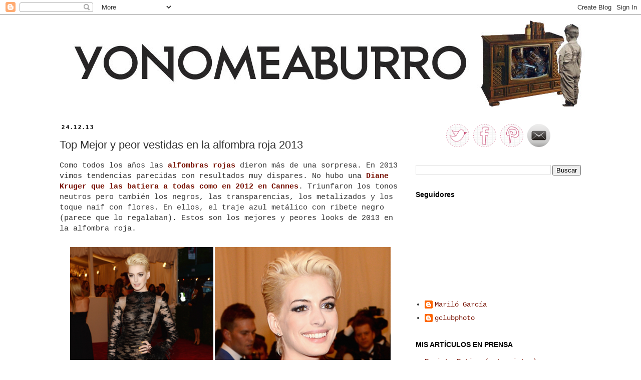

--- FILE ---
content_type: text/html; charset=UTF-8
request_url: https://yonomeaburro.blogspot.com/2013/12/mejor-peor-vestidas-alfombra-roja-2013.html
body_size: 45541
content:
<!DOCTYPE html>
<html class='v2' dir='ltr' lang='es' xmlns='http://www.w3.org/1999/xhtml' xmlns:b='http://www.google.com/2005/gml/b' xmlns:data='http://www.google.com/2005/gml/data' xmlns:expr='http://www.google.com/2005/gml/expr'>
<head>
<link href='https://www.blogger.com/static/v1/widgets/335934321-css_bundle_v2.css' rel='stylesheet' type='text/css'/>
<script async='async' data-ad-client='ca-pub-6998168888126675' src='https://pagead2.googlesyndication.com/pagead/js/adsbygoogle.js'></script>
<meta content='width=1100' name='viewport'/>
<meta content='text/html; charset=UTF-8' http-equiv='Content-Type'/>
<meta content='blogger' name='generator'/>
<link href='https://yonomeaburro.blogspot.com/favicon.ico' rel='icon' type='image/x-icon'/>
<link href='https://yonomeaburro.blogspot.com/2013/12/mejor-peor-vestidas-alfombra-roja-2013.html' rel='canonical'/>
<link rel="alternate" type="application/atom+xml" title="Yonomeaburro - Atom" href="https://yonomeaburro.blogspot.com/feeds/posts/default" />
<link rel="alternate" type="application/rss+xml" title="Yonomeaburro - RSS" href="https://yonomeaburro.blogspot.com/feeds/posts/default?alt=rss" />
<link rel="service.post" type="application/atom+xml" title="Yonomeaburro - Atom" href="https://www.blogger.com/feeds/35454331/posts/default" />

<link rel="alternate" type="application/atom+xml" title="Yonomeaburro - Atom" href="https://yonomeaburro.blogspot.com/feeds/8273030714624115504/comments/default" />
<!--Can't find substitution for tag [blog.ieCssRetrofitLinks]-->
<link href='https://blogger.googleusercontent.com/img/b/R29vZ2xl/AVvXsEiXqX07UGEI3TK9TlEg3tdtmDrjWnHUwsR1uule_82OjLbSze3zjXiC2FtXr-mLstUxU_57EH9g1TgZp0LWwmer9YzYczZ1KPCOW2B6puURBywnt9t-0KdSVJNA9l-2keuEeZPs/s640/annehathaway.jpg' rel='image_src'/>
<meta content='https://yonomeaburro.blogspot.com/2013/12/mejor-peor-vestidas-alfombra-roja-2013.html' property='og:url'/>
<meta content='Top Mejor y peor vestidas en la alfombra roja 2013' property='og:title'/>
<meta content='Blog sobre series, cine, moda, estilo de vida, curiosidades, WTF!' property='og:description'/>
<meta content='https://blogger.googleusercontent.com/img/b/R29vZ2xl/AVvXsEiXqX07UGEI3TK9TlEg3tdtmDrjWnHUwsR1uule_82OjLbSze3zjXiC2FtXr-mLstUxU_57EH9g1TgZp0LWwmer9YzYczZ1KPCOW2B6puURBywnt9t-0KdSVJNA9l-2keuEeZPs/w1200-h630-p-k-no-nu/annehathaway.jpg' property='og:image'/>
<title>Yonomeaburro: Top Mejor y peor vestidas en la alfombra roja 2013</title>
<style id='page-skin-1' type='text/css'><!--
/*
-----------------------------------------------
Blogger Template Style
Name:     Simple
Designer: Josh Peterson
URL:      www.noaesthetic.com
----------------------------------------------- */
/* Variable definitions
====================
<Variable name="keycolor" description="Main Color" type="color" default="#66bbdd"/>
<Group description="Page Text" selector="body">
<Variable name="body.font" description="Font" type="font"
default="normal normal 12px Arial, Tahoma, Helvetica, FreeSans, sans-serif"/>
<Variable name="body.text.color" description="Text Color" type="color" default="#222222"/>
</Group>
<Group description="Backgrounds" selector=".body-fauxcolumns-outer">
<Variable name="body.background.color" description="Outer Background" type="color" default="#66bbdd"/>
<Variable name="content.background.color" description="Main Background" type="color" default="#ffffff"/>
<Variable name="header.background.color" description="Header Background" type="color" default="transparent"/>
</Group>
<Group description="Links" selector=".main-outer">
<Variable name="link.color" description="Link Color" type="color" default="#2288bb"/>
<Variable name="link.visited.color" description="Visited Color" type="color" default="#888888"/>
<Variable name="link.hover.color" description="Hover Color" type="color" default="#33aaff"/>
</Group>
<Group description="Blog Title" selector=".header h1">
<Variable name="header.font" description="Font" type="font"
default="normal normal 60px Arial, Tahoma, Helvetica, FreeSans, sans-serif"/>
<Variable name="header.text.color" description="Title Color" type="color" default="#3399bb" />
</Group>
<Group description="Blog Description" selector=".header .description">
<Variable name="description.text.color" description="Description Color" type="color"
default="#777777" />
</Group>
<Group description="Tabs Text" selector=".tabs-inner .widget li a">
<Variable name="tabs.font" description="Font" type="font"
default="normal normal 14px Arial, Tahoma, Helvetica, FreeSans, sans-serif"/>
<Variable name="tabs.text.color" description="Text Color" type="color" default="#999999"/>
<Variable name="tabs.selected.text.color" description="Selected Color" type="color" default="#000000"/>
</Group>
<Group description="Tabs Background" selector=".tabs-outer .PageList">
<Variable name="tabs.background.color" description="Background Color" type="color" default="#f5f5f5"/>
<Variable name="tabs.selected.background.color" description="Selected Color" type="color" default="#eeeeee"/>
</Group>
<Group description="Post Title" selector="h3.post-title, .comments h4">
<Variable name="post.title.font" description="Font" type="font"
default="normal normal 22px Arial, Tahoma, Helvetica, FreeSans, sans-serif"/>
</Group>
<Group description="Date Header" selector=".date-header">
<Variable name="date.header.color" description="Text Color" type="color"
default="#333333"/>
<Variable name="date.header.background.color" description="Background Color" type="color"
default="transparent"/>
<Variable name="date.header.font" description="Text Font" type="font"
default="normal bold 11px Arial, Tahoma, Helvetica, FreeSans, sans-serif"/>
<Variable name="date.header.padding" description="Date Header Padding" type="string" default="inherit"/>
<Variable name="date.header.letterspacing" description="Date Header Letter Spacing" type="string" default="inherit"/>
<Variable name="date.header.margin" description="Date Header Margin" type="string" default="inherit"/>
</Group>
<Group description="Post Footer" selector=".post-footer">
<Variable name="post.footer.text.color" description="Text Color" type="color" default="#666666"/>
<Variable name="post.footer.background.color" description="Background Color" type="color"
default="#f9f9f9"/>
<Variable name="post.footer.border.color" description="Shadow Color" type="color" default="#eeeeee"/>
</Group>
<Group description="Gadgets" selector="h2">
<Variable name="widget.title.font" description="Title Font" type="font"
default="normal bold 11px Arial, Tahoma, Helvetica, FreeSans, sans-serif"/>
<Variable name="widget.title.text.color" description="Title Color" type="color" default="#000000"/>
<Variable name="widget.alternate.text.color" description="Alternate Color" type="color" default="#999999"/>
</Group>
<Group description="Images" selector=".main-inner">
<Variable name="image.background.color" description="Background Color" type="color" default="#ffffff"/>
<Variable name="image.border.color" description="Border Color" type="color" default="#eeeeee"/>
<Variable name="image.text.color" description="Caption Text Color" type="color" default="#333333"/>
</Group>
<Group description="Accents" selector=".content-inner">
<Variable name="body.rule.color" description="Separator Line Color" type="color" default="#eeeeee"/>
<Variable name="tabs.border.color" description="Tabs Border Color" type="color" default="#ffffff"/>
</Group>
<Variable name="body.background" description="Body Background" type="background"
color="#ffffff" default="$(color) none repeat scroll top left"/>
<Variable name="body.background.override" description="Body Background Override" type="string" default=""/>
<Variable name="body.background.gradient.cap" description="Body Gradient Cap" type="url"
default="url(//www.blogblog.com/1kt/simple/gradients_light.png)"/>
<Variable name="body.background.gradient.tile" description="Body Gradient Tile" type="url"
default="url(//www.blogblog.com/1kt/simple/body_gradient_tile_light.png)"/>
<Variable name="content.background.color.selector" description="Content Background Color Selector" type="string" default=".content-inner"/>
<Variable name="content.padding" description="Content Padding" type="length" default="10px" min="0" max="100px"/>
<Variable name="content.padding.horizontal" description="Content Horizontal Padding" type="length" default="10px" min="0" max="100px"/>
<Variable name="content.shadow.spread" description="Content Shadow Spread" type="length" default="40px" min="0" max="100px"/>
<Variable name="content.shadow.spread.webkit" description="Content Shadow Spread (WebKit)" type="length" default="5px" min="0" max="100px"/>
<Variable name="content.shadow.spread.ie" description="Content Shadow Spread (IE)" type="length" default="10px" min="0" max="100px"/>
<Variable name="main.border.width" description="Main Border Width" type="length" default="0" min="0" max="10px"/>
<Variable name="header.background.gradient" description="Header Gradient" type="url" default="none"/>
<Variable name="header.shadow.offset.left" description="Header Shadow Offset Left" type="length" default="-1px" min="-50px" max="50px"/>
<Variable name="header.shadow.offset.top" description="Header Shadow Offset Top" type="length" default="-1px" min="-50px" max="50px"/>
<Variable name="header.shadow.spread" description="Header Shadow Spread" type="length" default="1px" min="0" max="100px"/>
<Variable name="header.padding" description="Header Padding" type="length" default="30px" min="0" max="100px"/>
<Variable name="header.border.size" description="Header Border Size" type="length" default="1px" min="0" max="10px"/>
<Variable name="header.bottom.border.size" description="Header Bottom Border Size" type="length" default="1px" min="0" max="10px"/>
<Variable name="header.border.horizontalsize" description="Header Horizontal Border Size" type="length" default="0" min="0" max="10px"/>
<Variable name="description.text.size" description="Description Text Size" type="string" default="140%"/>
<Variable name="tabs.margin.top" description="Tabs Margin Top" type="length" default="0" min="0" max="100px"/>
<Variable name="tabs.margin.side" description="Tabs Side Margin" type="length" default="30px" min="0" max="100px"/>
<Variable name="tabs.background.gradient" description="Tabs Background Gradient" type="url"
default="url(//www.blogblog.com/1kt/simple/gradients_light.png)"/>
<Variable name="tabs.border.width" description="Tabs Border Width" type="length" default="1px" min="0" max="10px"/>
<Variable name="tabs.bevel.border.width" description="Tabs Bevel Border Width" type="length" default="1px" min="0" max="10px"/>
<Variable name="post.margin.bottom" description="Post Bottom Margin" type="length" default="25px" min="0" max="100px"/>
<Variable name="image.border.small.size" description="Image Border Small Size" type="length" default="2px" min="0" max="10px"/>
<Variable name="image.border.large.size" description="Image Border Large Size" type="length" default="5px" min="0" max="10px"/>
<Variable name="page.width.selector" description="Page Width Selector" type="string" default=".region-inner"/>
<Variable name="page.width" description="Page Width" type="string" default="auto"/>
<Variable name="main.section.margin" description="Main Section Margin" type="length" default="15px" min="0" max="100px"/>
<Variable name="main.padding" description="Main Padding" type="length" default="15px" min="0" max="100px"/>
<Variable name="main.padding.top" description="Main Padding Top" type="length" default="30px" min="0" max="100px"/>
<Variable name="main.padding.bottom" description="Main Padding Bottom" type="length" default="30px" min="0" max="100px"/>
<Variable name="paging.background"
color="#ffffff"
description="Background of blog paging area" type="background"
default="transparent none no-repeat scroll top center"/>
<Variable name="footer.bevel" description="Bevel border length of footer" type="length" default="0" min="0" max="10px"/>
<Variable name="mobile.background.overlay" description="Mobile Background Overlay" type="string"
default="transparent none repeat scroll top left"/>
<Variable name="mobile.background.size" description="Mobile Background Size" type="string" default="auto"/>
<Variable name="mobile.button.color" description="Mobile Button Color" type="color" default="#ffffff" />
<Variable name="startSide" description="Side where text starts in blog language" type="automatic" default="left"/>
<Variable name="endSide" description="Side where text ends in blog language" type="automatic" default="right"/>
*/
/* Content
----------------------------------------------- */
body {
font: normal normal 14px 'Courier New', Courier, FreeMono, monospace;
color: #333333;
background: #ffffff none repeat scroll top left;
padding: 0 0 0 0;
}
html body .region-inner {
min-width: 0;
max-width: 100%;
width: auto;
}
h2 {
font-size: 22px;
}
a:link {
text-decoration:none;
color: #771100;
}
a:visited {
text-decoration:none;
color: #cc4411;
}
a:hover {
text-decoration:underline;
color: #cc4411;
}
.body-fauxcolumn-outer .fauxcolumn-inner {
background: transparent none repeat scroll top left;
_background-image: none;
}
.body-fauxcolumn-outer .cap-top {
position: absolute;
z-index: 1;
height: 400px;
width: 100%;
background: #ffffff none repeat scroll top left;
}
.body-fauxcolumn-outer .cap-top .cap-left {
width: 100%;
background: transparent none repeat-x scroll top left;
_background-image: none;
}
.content-outer {
-moz-box-shadow: 0 0 0 rgba(0, 0, 0, .15);
-webkit-box-shadow: 0 0 0 rgba(0, 0, 0, .15);
-goog-ms-box-shadow: 0 0 0 #333333;
box-shadow: 0 0 0 rgba(0, 0, 0, .15);
margin-bottom: 1px;
}
.content-inner {
padding: 10px 40px;
}
.content-inner {
background-color: #ffffff;
}
/* Header
----------------------------------------------- */
.header-outer {
background: #ffffff none repeat-x scroll 0 -400px;
_background-image: none;
}
.Header h1 {
font: normal normal 40px 'Trebuchet MS',Trebuchet,Verdana,sans-serif;
color: #000000;
text-shadow: 0 0 0 rgba(0, 0, 0, .2);
}
.Header h1 a {
color: #000000;
}
.Header .description {
font-size: 18px;
color: #000000;
}
.header-inner .Header .titlewrapper {
padding: 22px 0;
}
.header-inner .Header .descriptionwrapper {
padding: 0 0;
}
/* Tabs
----------------------------------------------- */
.tabs-inner .section:first-child {
border-top: 0 solid #ffffff;
}
.tabs-inner .section:first-child ul {
margin-top: -1px;
border-top: 1px solid #ffffff;
border-left: 1px solid #ffffff;
border-right: 1px solid #ffffff;
}
.tabs-inner .widget ul {
background: #ffffff none repeat-x scroll 0 -800px;
_background-image: none;
border-bottom: 1px solid #ffffff;
margin-top: 0;
margin-left: -30px;
margin-right: -30px;
}
.tabs-inner .widget li a {
display: inline-block;
padding: .6em 1em;
font: normal normal 12px 'Trebuchet MS', Trebuchet, Verdana, sans-serif;
color: #000000;
border-left: 1px solid #ffffff;
border-right: 1px solid #ffffff;
}
.tabs-inner .widget li:first-child a {
border-left: none;
}
.tabs-inner .widget li.selected a, .tabs-inner .widget li a:hover {
color: #000000;
background-color: #eeeeee;
text-decoration: none;
}
/* Columns
----------------------------------------------- */
.main-outer {
border-top: 0 solid #ffffff;
}
.fauxcolumn-left-outer .fauxcolumn-inner {
border-right: 1px solid #ffffff;
}
.fauxcolumn-right-outer .fauxcolumn-inner {
border-left: 1px solid #ffffff;
}
/* Headings
----------------------------------------------- */
div.widget > h2,
div.widget h2.title {
margin: 0 0 1em 0;
font: normal bold 14px Arial, Tahoma, Helvetica, FreeSans, sans-serif;
color: #000000;
}
/* Widgets
----------------------------------------------- */
.widget .zippy {
color: #999999;
text-shadow: 2px 2px 1px rgba(0, 0, 0, .1);
}
.widget .popular-posts ul {
list-style: none;
}
/* Posts
----------------------------------------------- */
h2.date-header {
font: normal bold 11px Arial, Tahoma, Helvetica, FreeSans, sans-serif;
}
.date-header span {
background-color: #ffffff;
color: #000000;
padding: 0.4em;
letter-spacing: 3px;
margin: inherit;
}
.main-inner {
padding-top: 35px;
padding-bottom: 65px;
}
.main-inner .column-center-inner {
padding: 0 0;
}
.main-inner .column-center-inner .section {
margin: 0 1em;
}
.post {
margin: 0 0 45px 0;
}
h3.post-title, .comments h4 {
font: normal normal 22px Arial, Tahoma, Helvetica, FreeSans, sans-serif;
margin: .75em 0 0;
}
.post-body {
font-size: 110%;
line-height: 1.4;
position: relative;
}
.post-body img, .post-body .tr-caption-container, .Profile img, .Image img,
.BlogList .item-thumbnail img {
padding: 2px;
background: #ffffff;
border: 0px solid #ffffff;
-moz-box-shadow: 0px 0px 0px rgba(0, 0, 0, .1);
-webkit-box-shadow: 0px 0px 0px rgba(0, 0, 0, .1);
box-shadow: 0px 0px 0px rgba(0, 0, 0, .1);
}
.post-body img, .post-body .tr-caption-container {
padding: 5px;
}
.post-body .tr-caption-container {
color: #000000;
}
.post-body .tr-caption-container img {
padding: 0;
background: transparent;
border: none;
-moz-box-shadow: 0 0 0 rgba(0, 0, 0, .1);
-webkit-box-shadow: 0 0 0 rgba(0, 0, 0, .1);
box-shadow: 0 0 0 rgba(0, 0, 0, .1);
}
.post-header {
margin: 0 0 1.5em;
line-height: 1.6;
font-size: 90%;
}
.post-footer {
margin: 20px -2px 0;
padding: 5px 10px;
color: #000000;
background-color: #ffffff;
border-bottom: 1px solid #ffffff;
line-height: 1.6;
font-size: 90%;
}
#comments .comment-author {
padding-top: 1.5em;
border-top: 1px solid #ffffff;
background-position: 0 1.5em;
}
#comments .comment-author:first-child {
padding-top: 0;
border-top: none;
}
.avatar-image-container {
margin: .2em 0 0;
}
#comments .avatar-image-container img {
border: 1px solid #ffffff;
}
/* Comments
----------------------------------------------- */
.comments .comments-content .icon.blog-author {
background-repeat: no-repeat;
background-image: url([data-uri]);
}
.comments .comments-content .loadmore a {
border-top: 1px solid #999999;
border-bottom: 1px solid #999999;
}
.comments .comment-thread.inline-thread {
background-color: #ffffff;
}
.comments .continue {
border-top: 2px solid #999999;
}
/* Accents
---------------------------------------------- */
.section-columns td.columns-cell {
border-left: 1px solid #ffffff;
}
.blog-pager {
background: transparent url(//www.blogblog.com/1kt/simple/paging_dot.png) repeat-x scroll top center;
}
.blog-pager-older-link, .home-link,
.blog-pager-newer-link {
background-color: #ffffff;
padding: 5px;
}
.footer-outer {
border-top: 1px dashed #bbbbbb;
}
/* Mobile
----------------------------------------------- */
body.mobile  {
background-size: auto;
}
.mobile .body-fauxcolumn-outer {
background: transparent none repeat scroll top left;
}
.mobile .body-fauxcolumn-outer .cap-top {
background-size: 100% auto;
}
.mobile .content-outer {
-webkit-box-shadow: 0 0 3px rgba(0, 0, 0, .15);
box-shadow: 0 0 3px rgba(0, 0, 0, .15);
}
body.mobile .AdSense {
margin: 0 -0;
}
.mobile .tabs-inner .widget ul {
margin-left: 0;
margin-right: 0;
}
.mobile .post {
margin: 0;
}
.mobile .main-inner .column-center-inner .section {
margin: 0;
}
.mobile .date-header span {
padding: 0.1em 10px;
margin: 0 -10px;
}
.mobile h3.post-title {
margin: 0;
}
.mobile .blog-pager {
background: transparent none no-repeat scroll top center;
}
.mobile .footer-outer {
border-top: none;
}
.mobile .main-inner, .mobile .footer-inner {
background-color: #ffffff;
}
.mobile-index-contents {
color: #333333;
}
.mobile-link-button {
background-color: #771100;
}
.mobile-link-button a:link, .mobile-link-button a:visited {
color: #ffffff;
}
.mobile .tabs-inner .section:first-child {
border-top: none;
}
.mobile .tabs-inner .PageList .widget-content {
background-color: #eeeeee;
color: #000000;
border-top: 1px solid #ffffff;
border-bottom: 1px solid #ffffff;
}
.mobile .tabs-inner .PageList .widget-content .pagelist-arrow {
border-left: 1px solid #ffffff;
}
/* Menu desplegable
---------------- */
.tabs-inner .section:first-child ul { margin-top: 0px;}
.tabs-inner .widget ul { background: #ffffff; text-align: left !important;}/*Posición del texto del menu*/
.tabs-inner .widget li.selected a, .tabs-inner .widget li a:hover {
color: #eeeeee; /*Color del texto de las pestañas al pasar el ratón por encima*/
background-color: #ffffff; /*Color del fondo de las pestañas al pasar el ratón por encima*/
text-decoration: none;
}
.tabs .widget li, .tabs .widget li{ display: inline; float: none;}
#NavMenu {
position: relative;
margin: 0 auto;
padding: 0;
border: 1px solid #fff; /*Borde del menú*/
background: #fff; /*Color de fondo del menú*/
}
#NavMenuleft {
width: 1070px; /*Ancho del menú*/
float: none;
margin: 0 auto;
padding: 0;
}
#nav {margin: 0 auto; padding: 0; background:#fff;}/*Color del fondo del menu*/
#nav ul {
float: none;
list-style: none;
margin: 0;
padding: 0;
overflow: visible;
}
#nav li a, #nav li a:link, #nav li a:visited {
font: normal 16px Trebuchet; /*Tamaño y tipo de fuente de las pestañas */
color: #666666; /*Color del texto de las pestañas*/
display: block;
margin: 0;
padding: 10px 15px 10px;
}
#nav li a:hover, #nav li a:active {
color: #cccccc; /*Color del texto de las pestañas al pasar el ratón por encima*/
margin: 0;
padding: 10px 15px 10px;
text-decoration: none;
}
#nav li li a, #nav li li a:link, #nav li li a:visited {
font: normal 16px Arial; /*Tamaño y tipo de fuente de los submenus*/
background: #eeeeee; /*Color del fondo de las subpestañas*/
width: 150px; /*Ancho de los submenus*/
color: #333333; /*Color del texto de los submenus*/
float: none;
margin: 0;
padding: 7px 10px;
}
#nav li li a:hover, #nav li li a:active {
background: #ffffff; /*Color del fondo de los submenus al pasar el ratón por encima*/
color: #222222; /*Color del texto de los submenus al pasar el ratón por encima*/
padding: 7px 10px;
}
#nav li {
float: none;
display: inline-block;
list-style: none;
margin: 0;
padding: 0;
}
#nav li ul { z-index: 9999; position: absolute; left: -999em; height: auto; width: 170px; margin: 0; padding: 0; }
#nav li ul a { width: 140px; }
#nav li ul ul { margin: -32px 0 0 171px; }
#nav li:hover ul ul, #nav li:hover ul ul ul, #nav li.sfhover ul ul, #nav li.sfhover ul ul ul {left: -999em; }
#nav li:hover ul, #nav li li:hover ul, #nav li li li:hover ul, #nav li.sfhover ul, #nav li li.sfhover ul, #nav li li li.sfhover ul { left: auto; }
#nav li:hover, #nav li.sfhover {position: static;}
.tabs-outer{overflow: visible;}
.tabs-inner { padding: 0px; } .section { margin: 0px; }/* Menu desplegable
---------------- */
.tabs-inner .section:first-child ul { margin-top: 0px;}
.tabs-inner .widget ul { background: #ffffff; text-align: center !important;}/*Posición del texto del menu*/
.tabs-inner .widget li.selected a, .tabs-inner .widget li a:hover {
color: #eeeeee; /*Color del texto de las pestañas al pasar el ratón por encima*/
background-color: #ffffff; /*Color del fondo de las pestañas al pasar el ratón por encima*/
text-decoration: none;
}
.tabs .widget li, .tabs .widget li{ display: inline; float: none;}
#NavMenu {
position: relative;
margin: 0 auto;
border-top: 1px solid #fff; /*Borde superior*/
border-bottom: 1px solid #333333; /*Borde inferior*/
padding: 0;
background: #fff; /*Color de fondo del menú*/
}
#NavMenuleft {
width: 1070px; /*Ancho del menú*/
float: none;
margin: 0 auto;
padding: 0;
}
#nav {margin: 0 auto; padding: 0; background:#fff;}/*Color del fondo del menu*/
#nav ul {
float: none;
list-style: none;
margin: 0;
padding: 0;
overflow: visible;
}
#nav li a, #nav li a:link, #nav li a:visited {
font: normal 16px Arial; /*Tamaño y tipo de fuente de las pestañas */
color: #666666; /*Color del texto de las pestañas*/
display: block;
margin: 0;
padding: 10px 15px 10px;
}
#nav li a:hover, #nav li a:active {
color: #cccccc; /*Color del texto de las pestañas al pasar el ratón por encima*/
margin: 0;
padding: 10px 15px 10px;
text-decoration: none;
}
#nav li li a, #nav li li a:link, #nav li li a:visited {
font: normal 16px Arial; /*Tamaño y tipo de fuente de los submenus*/
background: #eeeeee; /*Color del fondo de las subpestañas*/
width: 150px; /*Ancho de los submenus*/
color: #333333; /*Color del texto de los submenus*/
float: none;
margin: 0;
padding: 7px 10px;
}
#nav li li a:hover, #nav li li a:active {
background: #ffffff; /*Color del fondo de los submenus al pasar el ratón por encima*/
color: #222222; /*Color del texto de los submenus al pasar el ratón por encima*/
padding: 7px 10px;
}
#nav li {
float: none;
display: inline-block;
list-style: none;
margin: 0;
padding: 0;
}
#nav li ul { z-index: 9999; position: absolute; left: -999em; height: auto; width: 170px; margin: 0; padding: 0; }
#nav li ul a { width: 140px; }
#nav li ul ul { margin: -32px 0 0 171px; }
#nav li:hover ul ul, #nav li:hover ul ul ul, #nav li.sfhover ul ul, #nav li.sfhover ul ul ul {left: -999em; }
#nav li:hover ul, #nav li li:hover ul, #nav li li li:hover ul, #nav li.sfhover ul, #nav li li.sfhover ul, #nav li li li.sfhover ul { left: auto; }
#nav li:hover, #nav li.sfhover {position: static;}
.tabs-outer{overflow: visible;}
.tabs-inner { padding: 0px; } .section { margin: 0px; }
--></style>
<style id='template-skin-1' type='text/css'><!--
body {
min-width: 1150px;
}
.content-outer, .content-fauxcolumn-outer, .region-inner {
min-width: 1150px;
max-width: 1150px;
_width: 1150px;
}
.main-inner .columns {
padding-left: 0px;
padding-right: 360px;
}
.main-inner .fauxcolumn-center-outer {
left: 0px;
right: 360px;
/* IE6 does not respect left and right together */
_width: expression(this.parentNode.offsetWidth -
parseInt("0px") -
parseInt("360px") + 'px');
}
.main-inner .fauxcolumn-left-outer {
width: 0px;
}
.main-inner .fauxcolumn-right-outer {
width: 360px;
}
.main-inner .column-left-outer {
width: 0px;
right: 100%;
margin-left: -0px;
}
.main-inner .column-right-outer {
width: 360px;
margin-right: -360px;
}
#layout {
min-width: 0;
}
#layout .content-outer {
min-width: 0;
width: 800px;
}
#layout .region-inner {
min-width: 0;
width: auto;
}
body#layout div.add_widget {
padding: 8px;
}
body#layout div.add_widget a {
margin-left: 32px;
}
--></style>
<script type='text/javascript'>
        (function(i,s,o,g,r,a,m){i['GoogleAnalyticsObject']=r;i[r]=i[r]||function(){
        (i[r].q=i[r].q||[]).push(arguments)},i[r].l=1*new Date();a=s.createElement(o),
        m=s.getElementsByTagName(o)[0];a.async=1;a.src=g;m.parentNode.insertBefore(a,m)
        })(window,document,'script','https://www.google-analytics.com/analytics.js','ga');
        ga('create', 'UA-3993748-1', 'auto', 'blogger');
        ga('blogger.send', 'pageview');
      </script>
<link href='https://www.blogger.com/dyn-css/authorization.css?targetBlogID=35454331&amp;zx=eda30f81-348d-4059-a440-8ea438d4cff4' media='none' onload='if(media!=&#39;all&#39;)media=&#39;all&#39;' rel='stylesheet'/><noscript><link href='https://www.blogger.com/dyn-css/authorization.css?targetBlogID=35454331&amp;zx=eda30f81-348d-4059-a440-8ea438d4cff4' rel='stylesheet'/></noscript>
<meta name='google-adsense-platform-account' content='ca-host-pub-1556223355139109'/>
<meta name='google-adsense-platform-domain' content='blogspot.com'/>

<!-- data-ad-client=ca-pub-6998168888126675 -->

</head>
<body class='loading'>
<div class='navbar section' id='navbar' name='Barra de navegación'><div class='widget Navbar' data-version='1' id='Navbar1'><script type="text/javascript">
    function setAttributeOnload(object, attribute, val) {
      if(window.addEventListener) {
        window.addEventListener('load',
          function(){ object[attribute] = val; }, false);
      } else {
        window.attachEvent('onload', function(){ object[attribute] = val; });
      }
    }
  </script>
<div id="navbar-iframe-container"></div>
<script type="text/javascript" src="https://apis.google.com/js/platform.js"></script>
<script type="text/javascript">
      gapi.load("gapi.iframes:gapi.iframes.style.bubble", function() {
        if (gapi.iframes && gapi.iframes.getContext) {
          gapi.iframes.getContext().openChild({
              url: 'https://www.blogger.com/navbar/35454331?po\x3d8273030714624115504\x26origin\x3dhttps://yonomeaburro.blogspot.com',
              where: document.getElementById("navbar-iframe-container"),
              id: "navbar-iframe"
          });
        }
      });
    </script><script type="text/javascript">
(function() {
var script = document.createElement('script');
script.type = 'text/javascript';
script.src = '//pagead2.googlesyndication.com/pagead/js/google_top_exp.js';
var head = document.getElementsByTagName('head')[0];
if (head) {
head.appendChild(script);
}})();
</script>
</div></div>
<div class='body-fauxcolumns'>
<div class='fauxcolumn-outer body-fauxcolumn-outer'>
<div class='cap-top'>
<div class='cap-left'></div>
<div class='cap-right'></div>
</div>
<div class='fauxborder-left'>
<div class='fauxborder-right'></div>
<div class='fauxcolumn-inner'>
</div>
</div>
<div class='cap-bottom'>
<div class='cap-left'></div>
<div class='cap-right'></div>
</div>
</div>
</div>
<div class='content'>
<div class='content-fauxcolumns'>
<div class='fauxcolumn-outer content-fauxcolumn-outer'>
<div class='cap-top'>
<div class='cap-left'></div>
<div class='cap-right'></div>
</div>
<div class='fauxborder-left'>
<div class='fauxborder-right'></div>
<div class='fauxcolumn-inner'>
</div>
</div>
<div class='cap-bottom'>
<div class='cap-left'></div>
<div class='cap-right'></div>
</div>
</div>
</div>
<div class='content-outer'>
<div class='content-cap-top cap-top'>
<div class='cap-left'></div>
<div class='cap-right'></div>
</div>
<div class='fauxborder-left content-fauxborder-left'>
<div class='fauxborder-right content-fauxborder-right'></div>
<div class='content-inner'>
<header>
<div class='header-outer'>
<div class='header-cap-top cap-top'>
<div class='cap-left'></div>
<div class='cap-right'></div>
</div>
<div class='fauxborder-left header-fauxborder-left'>
<div class='fauxborder-right header-fauxborder-right'></div>
<div class='region-inner header-inner'>
<div class='header section' id='header' name='Cabecera'><div class='widget Header' data-version='1' id='Header1'>
<div id='header-inner'>
<a href='https://yonomeaburro.blogspot.com/' style='display: block'>
<img alt='Yonomeaburro' height='173px; ' id='Header1_headerimg' src='https://blogger.googleusercontent.com/img/b/R29vZ2xl/AVvXsEjwD3EHr0oWczPpuNMTcok9qxUKQUdUp86XbFpnpd5Z-8hctWbrvPFOaYEK2atzxYc8gTaIFkOr8aJylKVQj_5uqWtNPcQR0XN0Nlpr9FPlybVT6xyRk1txjNLPscHuicbqg7mz2g/s1600-r/YONOMEABURRO+WEB.jpg' style='display: block' width='1100px; '/>
</a>
</div>
</div></div>
</div>
</div>
<div class='header-cap-bottom cap-bottom'>
<div class='cap-left'></div>
<div class='cap-right'></div>
</div>
</div>
</header>
<div class='tabs-outer'>
<div class='tabs-cap-top cap-top'>
<div class='cap-left'></div>
<div class='cap-right'></div>
</div>
<div class='fauxborder-left tabs-fauxborder-left'>
<div class='fauxborder-right tabs-fauxborder-right'></div>
<div class='region-inner tabs-inner'>
<div class='tabs no-items section' id='crosscol' name='Multicolumnas'>
</div>
<div class='tabs no-items section' id='crosscol-overflow' name='Cross-Column 2'></div>
</div>
</div>
<div class='tabs-cap-bottom cap-bottom'>
<div class='cap-left'></div>
<div class='cap-right'></div>
</div>
</div>
<div class='main-outer'>
<div class='main-cap-top cap-top'>
<div class='cap-left'></div>
<div class='cap-right'></div>
</div>
<div class='fauxborder-left main-fauxborder-left'>
<div class='fauxborder-right main-fauxborder-right'></div>
<div class='region-inner main-inner'>
<div class='columns fauxcolumns'>
<div class='fauxcolumn-outer fauxcolumn-center-outer'>
<div class='cap-top'>
<div class='cap-left'></div>
<div class='cap-right'></div>
</div>
<div class='fauxborder-left'>
<div class='fauxborder-right'></div>
<div class='fauxcolumn-inner'>
</div>
</div>
<div class='cap-bottom'>
<div class='cap-left'></div>
<div class='cap-right'></div>
</div>
</div>
<div class='fauxcolumn-outer fauxcolumn-left-outer'>
<div class='cap-top'>
<div class='cap-left'></div>
<div class='cap-right'></div>
</div>
<div class='fauxborder-left'>
<div class='fauxborder-right'></div>
<div class='fauxcolumn-inner'>
</div>
</div>
<div class='cap-bottom'>
<div class='cap-left'></div>
<div class='cap-right'></div>
</div>
</div>
<div class='fauxcolumn-outer fauxcolumn-right-outer'>
<div class='cap-top'>
<div class='cap-left'></div>
<div class='cap-right'></div>
</div>
<div class='fauxborder-left'>
<div class='fauxborder-right'></div>
<div class='fauxcolumn-inner'>
</div>
</div>
<div class='cap-bottom'>
<div class='cap-left'></div>
<div class='cap-right'></div>
</div>
</div>
<!-- corrects IE6 width calculation -->
<div class='columns-inner'>
<div class='column-center-outer'>
<div class='column-center-inner'>
<div class='main section' id='main' name='Principal'><div class='widget Blog' data-version='1' id='Blog1'>
<div class='blog-posts hfeed'>

          <div class="date-outer">
        
<h2 class='date-header'><span>24.12.13</span></h2>

          <div class="date-posts">
        
<div class='post-outer'>
<div class='post hentry' itemprop='blogPost' itemscope='itemscope' itemtype='http://schema.org/BlogPosting'>
<meta content='https://blogger.googleusercontent.com/img/b/R29vZ2xl/AVvXsEiXqX07UGEI3TK9TlEg3tdtmDrjWnHUwsR1uule_82OjLbSze3zjXiC2FtXr-mLstUxU_57EH9g1TgZp0LWwmer9YzYczZ1KPCOW2B6puURBywnt9t-0KdSVJNA9l-2keuEeZPs/s640/annehathaway.jpg' itemprop='image_url'/>
<meta content='35454331' itemprop='blogId'/>
<meta content='8273030714624115504' itemprop='postId'/>
<a name='8273030714624115504'></a>
<h3 class='post-title entry-title' itemprop='name'>
Top Mejor y peor vestidas en la alfombra roja 2013
</h3>
<div class='post-header'>
<div class='post-header-line-1'></div>
</div>
<div class='post-body entry-content' id='post-body-8273030714624115504' itemprop='description articleBody'>
<div class="separator" style="clear: both; text-align: center;">
</div>
Como todos los años las<a href="http://yonomeaburro.blogspot.com.es/search/label/red%20carpets" target="_blank"><b> alfombras rojas</b></a>
 dieron más de una sorpresa. En 2013 vimos tendencias parecidas con resultados muy dispares. No hubo una<b> <a href="http://yonomeaburro.blogspot.com.es/2012/05/cannes-2012-espectacular-diane-kruger.html" target="_blank">Diane Kruger que las batiera a todas como en 2012 en Cannes</a></b>. Triunfaron los tonos neutros pero también los negros, las transparencias, los metalizados y los toque naif con flores. En ellos, el traje azul metálico con ribete negro (parece que lo regalaban). Estos son los mejores y peores looks de 2013 en la alfombra roja.<br />
<br />
<div class="separator" style="clear: both; text-align: center;">
<a href="https://blogger.googleusercontent.com/img/b/R29vZ2xl/AVvXsEiXqX07UGEI3TK9TlEg3tdtmDrjWnHUwsR1uule_82OjLbSze3zjXiC2FtXr-mLstUxU_57EH9g1TgZp0LWwmer9YzYczZ1KPCOW2B6puURBywnt9t-0KdSVJNA9l-2keuEeZPs/s640/annehathaway.jpg" imageanchor="1" style="margin-left: 1em; margin-right: 1em;"><img border="0" height="492" src="https://blogger.googleusercontent.com/img/b/R29vZ2xl/AVvXsEiXqX07UGEI3TK9TlEg3tdtmDrjWnHUwsR1uule_82OjLbSze3zjXiC2FtXr-mLstUxU_57EH9g1TgZp0LWwmer9YzYczZ1KPCOW2B6puURBywnt9t-0KdSVJNA9l-2keuEeZPs/s640/annehathaway.jpg" width="640" /></a></div>
<br />
<a href="http://yonomeaburro.blogspot.com.es/2013/05/gala-met-2013-alfombra-roja-las-peor-y.html" target="_blank"><b>Gala MET 2013</b></a>. Ni los Oscar, los Globos, ni los Emmy, ni ná de ná. La gala del MET fue para cualquier fashionista lo MEJOR del año. Había que ir punky y vimos de todo. Me quedo con una ESPECTACULAR <b>Anne Hathaway</b>, una de mis favoritas este año, que optó por un Valentino con transparencias sexy en negro que rompía con el pelo corto y teñido de rubio. Acojoneitor. Lo peor, eso sí, fueron en general los <a href="http://yonomeaburro.blogspot.com.es/2013/05/gala-met-2013-alfombra-roja-las-peor-y.html" target="_blank"><b>maquillajes.</b></a> Medalla de oro <a href="https://blogger.googleusercontent.com/img/b/R29vZ2xl/AVvXsEide32SAk7VSGPPaTnrcZqSDbNB7aLUqVFTdgXIbkdxDtnSFMxBK1uOn0Y7chR-Ii3tAqKYYyW3rAj1tDHOq_K77-n2_5wnzvlaeauHbgn8vzXKt6Iw6CmHvJsyFA3eN1DFNeY8/s400/GinniferGoodwinToryBurch.jpg" target="_blank"><b>para el de Ginnifer Goodwin.</b></a><br />
<u></u><br />
<a name="more"></a><br /><br />
<div class="separator" style="clear: both; text-align: center;">
<a href="https://blogger.googleusercontent.com/img/b/R29vZ2xl/AVvXsEgUk1vXZ0aynL1Xn9zk_4Y-WGUAfDwxQAv1gg4irjS5L3PGGgLApME30jbChyphenhyphenCMeEDj_rtIodEY0KGLPc1pcPq_4wtJdH8OF7i8uJITDZzZPG8bYmXBVOmqFMTN736xWt_VuM30/s640/nieves-alvarez-goya-2013.jpg" imageanchor="1" style="margin-left: 1em; margin-right: 1em;"><img border="0" height="640" src="https://blogger.googleusercontent.com/img/b/R29vZ2xl/AVvXsEgUk1vXZ0aynL1Xn9zk_4Y-WGUAfDwxQAv1gg4irjS5L3PGGgLApME30jbChyphenhyphenCMeEDj_rtIodEY0KGLPc1pcPq_4wtJdH8OF7i8uJITDZzZPG8bYmXBVOmqFMTN736xWt_VuM30/s640/nieves-alvarez-goya-2013.jpg" width="329" /></a><a href="https://blogger.googleusercontent.com/img/b/R29vZ2xl/AVvXsEijCeGRxeOPjFST8UszfJ7NVLHXpCmr_Jh8FuQyv04SgzlDge8PUED5NFYuZrJNHB-WK7YE4G7FNNHYWQkJYkcEFrYM7v0Rx1v1G8sh3EvAS6smKnrcryprXLmsf5MeV1eho_1x/s400/marta-etura-goya-2013.jpg" imageanchor="1" style="margin-left: 1em; margin-right: 1em;"><img border="0" height="400" src="https://blogger.googleusercontent.com/img/b/R29vZ2xl/AVvXsEijCeGRxeOPjFST8UszfJ7NVLHXpCmr_Jh8FuQyv04SgzlDge8PUED5NFYuZrJNHB-WK7YE4G7FNNHYWQkJYkcEFrYM7v0Rx1v1G8sh3EvAS6smKnrcryprXLmsf5MeV1eho_1x/s400/marta-etura-goya-2013.jpg" width="150" /></a></div>
<br />
<a href="http://yonomeaburro.blogspot.com.es/2013/02/alfombra-roja-goya-2013-mejor-y-peor.html" target="_blank"><b>Goya 2013</b></a>. Enorme Nieves Álvarez, nos dejó a todos con la boca abierta por su elegancia y originalidad con este Stephan Rolland. No fue de las peores (<a href="https://blogger.googleusercontent.com/img/b/R29vZ2xl/AVvXsEjawDQEhl_mV-b0EPNfVKKn33SXSY5ZfUkkl02eQpqGH8Kgjdr55xtT0NzTtO5IsiyQT8i7UDTZrJR2JNqtzQsOM2-mNPlsMMRu3OOusB-I3NzPakjusrr8UXs_ENkVSUcc2hKX/s640/ana-obregon-goya-2013.jpg" target="_blank"><b>Ana Obregón horrol</b></a>), pero <b>Marta Etura </b>de DSquared demuestra que un vestido sin curvas no favorece.<br />
<br />
<div class="separator" style="clear: both; text-align: center;">
<a href="https://blogger.googleusercontent.com/img/b/R29vZ2xl/AVvXsEi4mFbcsdskF5XFgrMaJU0QXHPrrRULtcAyvl0Xcz8RhX_JVxi910BsV2TC8XCYiZicLMch3OAhe1q3nWqcgM2FPLiYxJE2KhXBTGcr9LtRz6yC4wyjpsPjkbtVPskHcfgFayfCUw/s1600/oscar-2013-jennifer-lawrence-dior-haute-couture.jpg" imageanchor="1" style="margin-left: 1em; margin-right: 1em;"><img border="0" height="640" src="https://blogger.googleusercontent.com/img/b/R29vZ2xl/AVvXsEi4mFbcsdskF5XFgrMaJU0QXHPrrRULtcAyvl0Xcz8RhX_JVxi910BsV2TC8XCYiZicLMch3OAhe1q3nWqcgM2FPLiYxJE2KhXBTGcr9LtRz6yC4wyjpsPjkbtVPskHcfgFayfCUw/s640/oscar-2013-jennifer-lawrence-dior-haute-couture.jpg" width="444" /></a></div>
<br />
<a href="http://yonomeaburro.blogspot.com.es/2013/02/alfombra-roja-oscar-2013-mejor-y-peor.html" target="_blank"><b>Oscar 2013</b></a>. Mientras Charlize Theron, otra de las fijas entre las mejor vestidas, <a href="https://blogger.googleusercontent.com/img/b/R29vZ2xl/AVvXsEiCcUe1jB3m-rXdaj9hdOghdLuJK7XDa40J6jUnwCEQ0bBYG3oiq2IrnIAELR9ObFhdbA-u1UMKSvhHj_udSBCWNMcFx1mibyCBZJUT-d_8TFHmn37HxogjuSUGMtq4c-A3mPwg/s640/oscar3.jpg" target="_blank"><b>optaba (MAL) por un Dior peplum que parecía de 2012,</b></a> novatas como <b>Jennifer Lawrence</b> no sólo se llevaban estatuilla a casa si no que eran capaces de tropezarse con un <b>Dior</b> alta costura y sacarnos la sonrisa. Este vestido flor ha sido lo más espectacular del año. DEMASIÉ. Si vas vestida de princesa hay que ir a por todas.<br />
<div class="separator" style="clear: both; text-align: center;">
<a href="https://blogger.googleusercontent.com/img/b/R29vZ2xl/AVvXsEgZlTaTxHBpJfiUI4EoAvWwRu50Z84pyFe77s_BvmPnutK8WK_NXpmHHJ1ThrHkejujMZuNqB9J65IUBU2dMFbzvl1JUr6G1rvDb8clkm3eS2ymYGtWEIzCAyg6gdwV83fpBf_A/s640/golden_globes_2013_total_black.jpg" imageanchor="1" style="margin-left: 1em; margin-right: 1em;"><img border="0" height="376" src="https://blogger.googleusercontent.com/img/b/R29vZ2xl/AVvXsEgZlTaTxHBpJfiUI4EoAvWwRu50Z84pyFe77s_BvmPnutK8WK_NXpmHHJ1ThrHkejujMZuNqB9J65IUBU2dMFbzvl1JUr6G1rvDb8clkm3eS2ymYGtWEIzCAyg6gdwV83fpBf_A/s400/golden_globes_2013_total_black.jpg" width="400" /></a><a href="https://blogger.googleusercontent.com/img/b/R29vZ2xl/AVvXsEh9tYQQVcC04wH8E4DF7oQvyEk2ga-eCe1giq8M_tJoYacLUJOgf0Qs0_t6AuEg5lf0IzeirmocdywkGofxLbKjKE1jmjIvvRdxEz-2UIi-F9UjEZ7hxx2qf-TYgc5OQRmTj3mW/s640/golden_globes_2013_dicaprio.jpg" imageanchor="1" style="margin-left: 1em; margin-right: 1em;"><img border="0" height="400" src="https://blogger.googleusercontent.com/img/b/R29vZ2xl/AVvXsEh9tYQQVcC04wH8E4DF7oQvyEk2ga-eCe1giq8M_tJoYacLUJOgf0Qs0_t6AuEg5lf0IzeirmocdywkGofxLbKjKE1jmjIvvRdxEz-2UIi-F9UjEZ7hxx2qf-TYgc5OQRmTj3mW/s400/golden_globes_2013_dicaprio.jpg" width="181" /></a></div>
<br />
<b><a href="http://yonomeaburro.blogspot.com.es/2013/01/globos-de-oro-2013-alfombra-roja-las.html" target="_blank">Globos de Oro 2013</a></b>. Este look girl power me ha parecido fascinante este año. Daba igual la categoría de la alfombra roja que se pisase que ellas aparecían emulando a la protagonista de Cincuenta sombras de Grey. Look arriesgado, pero reivindicativo. Entre ellos, el guapo oficial del año: <b>Leonardo DiCaprio.</b><br />
<br />
<div class="separator" style="clear: both; text-align: center;">
<a href="https://blogger.googleusercontent.com/img/b/R29vZ2xl/AVvXsEjo9iXvcnnpqXKhhRqWqHOIcQ_9QpKQHs6u4YBGvUXAmCHjfcee3zGeP99dF-VzMxV_NZKYwJ6mEU02jvj1m5so5NqlPV-r2Cgv1kJoYY8CgI6I1NYfxJpaT_fpaPBRh-6pQ0RY/s400/anne-hathaway-bafta-red-carpet-2013.jpg" imageanchor="1" style="clear: left; float: left; margin-bottom: 1em; margin-right: 1em;"><img border="0" height="400" src="https://blogger.googleusercontent.com/img/b/R29vZ2xl/AVvXsEjo9iXvcnnpqXKhhRqWqHOIcQ_9QpKQHs6u4YBGvUXAmCHjfcee3zGeP99dF-VzMxV_NZKYwJ6mEU02jvj1m5so5NqlPV-r2Cgv1kJoYY8CgI6I1NYfxJpaT_fpaPBRh-6pQ0RY/s400/anne-hathaway-bafta-red-carpet-2013.jpg" width="160" /></a><a href="https://blogger.googleusercontent.com/img/b/R29vZ2xl/AVvXsEgF_SZ_zx58B4goAN9bp5uo2HT-ElDyvmwMSw5Il3TNK0IbMwpP-2fjxdnpmbDpNOXQiiRGOyANbZBTkEw6izyU0eYwIhZkwzOg5-mTWCdqu8wvKtgbC0-VmH8euDugOV7GdLUN/s400/helen-mirren-bafta-2013-red-carpet.jpg" imageanchor="1" style="margin-left: 1em; margin-right: 1em;"><img border="0" height="320" src="https://blogger.googleusercontent.com/img/b/R29vZ2xl/AVvXsEgF_SZ_zx58B4goAN9bp5uo2HT-ElDyvmwMSw5Il3TNK0IbMwpP-2fjxdnpmbDpNOXQiiRGOyANbZBTkEw6izyU0eYwIhZkwzOg5-mTWCdqu8wvKtgbC0-VmH8euDugOV7GdLUN/s320/helen-mirren-bafta-2013-red-carpet.jpg" width="220" /></a><a href="https://blogger.googleusercontent.com/img/b/R29vZ2xl/AVvXsEhLkORNy8m-Ci_9jSKk4W12U56Yz6jMUqyQIrDL9afbWDmig1VIog9XdN1wxm39Er1LaYRIZddt4ybdv9LOq2P4eeagg4LEWeqNuO3d61vOlHocBx4sVCn6PyAxEDJjYCB6TF3b/s400/ben-affleck-bafta-2013-george-clooney.jpg" imageanchor="1" style="margin-left: 1em; margin-right: 1em;"><img border="0" height="320" src="https://blogger.googleusercontent.com/img/b/R29vZ2xl/AVvXsEhLkORNy8m-Ci_9jSKk4W12U56Yz6jMUqyQIrDL9afbWDmig1VIog9XdN1wxm39Er1LaYRIZddt4ybdv9LOq2P4eeagg4LEWeqNuO3d61vOlHocBx4sVCn6PyAxEDJjYCB6TF3b/s320/ben-affleck-bafta-2013-george-clooney.jpg" width="179" /></a></div>
<a href="http://yonomeaburro.blogspot.com.es/2013/02/alfombra-roja-bafta-2013-las-mejor-y.html" target="_blank"><b>Bafta 2013</b></a>. Personalmente me gusta mucho el sencillo look rockero como el de <b>Anne Hathaway</b> de Burberry (más que cuando va de nude) o <b>Helen Mirren</b> SIEMPRE, me alucina esta mujer, y las barbas de los guapos <b>George Clooney y Ben Affleck</b>. <br />
<br />
<br />
<b></b><br />
<a href="https://blogger.googleusercontent.com/img/b/R29vZ2xl/AVvXsEib4mqVMqB8ZoPOL3wKcYbhEVnrLIArHtTsXSEDVE37iLT5D00Oq9r_608z4c9pNs4q79KUyk5w0mGbFWcx_x-r39v4DT61JI3G3GvQ-Rcyxamafw6nSBa6ZLboOUBJn26k-cho/s640/sag-red-carpet-2013-watts-washington-vergara.jpg" imageanchor="1" style="clear: left; float: left; margin-bottom: 1em; margin-right: 1em;"><img border="0" height="640" src="https://blogger.googleusercontent.com/img/b/R29vZ2xl/AVvXsEib4mqVMqB8ZoPOL3wKcYbhEVnrLIArHtTsXSEDVE37iLT5D00Oq9r_608z4c9pNs4q79KUyk5w0mGbFWcx_x-r39v4DT61JI3G3GvQ-Rcyxamafw6nSBa6ZLboOUBJn26k-cho/s640/sag-red-carpet-2013-watts-washington-vergara.jpg" width="264" /></a><br />
<a href="http://yonomeaburro.blogspot.com.es/2013/01/sag-premios-del-sindicato-de-actores.html" target="_blank"><b>SAG Sindicato de Actores 2013</b>.</a> El blanco ha sido uno de los colores del año, siempre echando un pulso contra el negro (se pudo ver también en los <a href="http://yonomeaburro.blogspot.com.es/2013/01/critics-choice-awards-2013-alfombra.html" target="_blank"><b>Critics' Choice Awards</b></a>). <b>Kerry Washington</b> volvió a demostrar que es una de las actrices que mejor sabe posar en la red carpet. Aplausos para ella, que además ha conseguido engañar a los críticos que la han nominado por Scandal (<a href="http://yonomeaburro.blogspot.com.es/2013/02/naacp-image-awards-2013-kerry.html" target="_blank"><b>pedazo Oscar de la Renta con el que apareció y ganó premio en los NAACP Image Awards</b></a>).<br />
<b>Sofía Vergara</b> ha estado también en todas, optando casi siempre por modelos sirena que realzan sus curvas.<br />
De las peores vestidas fue <b>Kaley Cuoco</b>, la vecinita de Big Bang, unas de las más sexy en todas las listas, resbaló pero bien (no pongo la foto, aunque la podéis ver <a href="https://blogger.googleusercontent.com/img/b/R29vZ2xl/AVvXsEgZM3AOnhRXO1BwpFMNm2EKQZ4ZNGa0SpWECHaBEks5uOVTrx7xz_Bau10_tEY5QG8G31D18vZN7aTenie9Nvl26WXkngTRV1OlFEmNe-ECAp2t1klS_VyqzlPXECAGjBW15Ng_/s1600/sga-red-carpet-2013-chastain-cuoco-pare-michele.jpg" target="_blank"><b>aquí</b></a>).<br />
<b><br /></b>
<br />
<div class="separator" style="clear: both; text-align: center;">
</div>
<div class="separator" style="clear: both; text-align: center;">
<a href="https://blogger.googleusercontent.com/img/b/R29vZ2xl/AVvXsEiTQWRoa3sTNeXkv3efgk8XM5roBTEz20hHnaCY5h2gua4Y-JetbUsqqDRKJvrUn4jSGnpk4lW_JyHCyz130Ibier1aq6BbJ57qwLjWcSF3hIchUcKEWjxXPJ1VD49_FhCtFEpv/s400/critics.jpg" imageanchor="1" style="margin-left: 1em; margin-right: 1em;"><img border="0" height="400" src="https://blogger.googleusercontent.com/img/b/R29vZ2xl/AVvXsEiTQWRoa3sTNeXkv3efgk8XM5roBTEz20hHnaCY5h2gua4Y-JetbUsqqDRKJvrUn4jSGnpk4lW_JyHCyz130Ibier1aq6BbJ57qwLjWcSF3hIchUcKEWjxXPJ1VD49_FhCtFEpv/s400/critics.jpg" width="338" /></a></div>
<br />
<a href="http://yonomeaburro.blogspot.com.es/2013/01/critics-choice-awards-2013-alfombra.html" target="_blank"><b>Critics' Choice Awards 2013. </b></a>Una de las tendencias de este año ha sido el floripondio, el toque naif en los vestidos, con flores y adornos. Que <b>Marion Cotillard </b>te supere <b>Elle Fanning</b> era más que obvio, pero podías habérselo puesto más difícil.<b><br /></b><br />
<b>&nbsp;</b> <br />
<div class="separator" style="clear: both; text-align: center;">
<a href="https://blogger.googleusercontent.com/img/b/R29vZ2xl/AVvXsEimmEnv-JN5m8uNleb-3eqLz1BvYugmjSWJMk2so2xJME-KrCgLwtS6j4JsdcAwdcMRuMCOdwKzTQLD360GAFxOKhd0WqsBwdSAVzFi0uIz8A9Qm26GTNEXWdXkxd9tknN5j7_6/s640/lena-dunham-dga-awards-2013-girls.jpg" imageanchor="1" style="clear: right; float: right; margin-bottom: 1em; margin-left: 1em;"><img border="0" height="400" src="https://blogger.googleusercontent.com/img/b/R29vZ2xl/AVvXsEimmEnv-JN5m8uNleb-3eqLz1BvYugmjSWJMk2so2xJME-KrCgLwtS6j4JsdcAwdcMRuMCOdwKzTQLD360GAFxOKhd0WqsBwdSAVzFi0uIz8A9Qm26GTNEXWdXkxd9tknN5j7_6/s400/lena-dunham-dga-awards-2013-girls.jpg" width="181" /></a><a href="https://blogger.googleusercontent.com/img/b/R29vZ2xl/AVvXsEhZt9EM_nxfJALYnc4BUs_1og6O-cHnm7Anq8Re5gja0scMljdooccarvZvi9cRRtussq0jFr6z7qDbTh02EJgPskaf0dRIAFA1_hKjjGjjKkFVlw0SFszjChRV5H8fplmPPlNitg/s400/emmy-2013-red-carpet-lena-dunham-kiernan-shipka.jpg" imageanchor="1" style="margin-left: 1em; margin-right: 1em;"><img border="0" height="400" src="https://blogger.googleusercontent.com/img/b/R29vZ2xl/AVvXsEhZt9EM_nxfJALYnc4BUs_1og6O-cHnm7Anq8Re5gja0scMljdooccarvZvi9cRRtussq0jFr6z7qDbTh02EJgPskaf0dRIAFA1_hKjjGjjKkFVlw0SFszjChRV5H8fplmPPlNitg/s400/emmy-2013-red-carpet-lena-dunham-kiernan-shipka.jpg" width="400" /></a></div>
<br />
<a href="http://yonomeaburro.blogspot.com.es/2013/09/emmy-2013-al-fombra-roja-mejor-y-peor.html" target="_blank"><b>Emmy 2013</b></a>. Sorprendió también ver firmas españolas como la del vestido de <b>Del Pozo </b>diseñado por Josep Font que llevó la niña de Mad Men. Cuidado con las flores, insisto: una maravilla al lado del <b>Prada</b> de la protagonista de Girls. <b>Lena Dunham</b> ha tenido momentos wtf en 2013 como para hacer un post ella solita. Mucho mejor con el Thakoon que lució en los <a href="http://yonomeaburro.blogspot.com.es/2013/02/dga-awards-2013-lena-dunham.html" target="_blank"><b>DGA Awards.</b></a><br />
<br />
<div class="separator" style="clear: both; text-align: center;">
<a href="https://blogger.googleusercontent.com/img/b/R29vZ2xl/AVvXsEisMNWN6YXR964ZVKET_ImvbGVvsdnCHxchehhUW-EAPNc4RJRSu1t_Nh1Z1Y-ShO1jVJfeUBj1hr2W41KIn4AR5LTEyF_IHymIjZxPsvQvdt5MMz8JyVXkb-d9cY01lSxMiywW/s400/lena_dunham_golden_globes_taylor_swift.jpg" imageanchor="1" style="margin-left: 1em; margin-right: 1em;"><img border="0" height="400" src="https://blogger.googleusercontent.com/img/b/R29vZ2xl/AVvXsEisMNWN6YXR964ZVKET_ImvbGVvsdnCHxchehhUW-EAPNc4RJRSu1t_Nh1Z1Y-ShO1jVJfeUBj1hr2W41KIn4AR5LTEyF_IHymIjZxPsvQvdt5MMz8JyVXkb-d9cY01lSxMiywW/s400/lena_dunham_golden_globes_taylor_swift.jpg" width="400" /></a></div>
<a href="http://yonomeaburro.blogspot.com.es/2013/01/globos-de-oro-2013-alfombra-roja-las.html" target="_blank"><b>Globos de Oro 2013</b></a>. Otra de esas grandes diferencias y el color berenjena con Taylor Swift y Lena Dunham. Siempre recordaremos a Lena caminando como Chiquito.<br />
<br />
<div class="separator" style="clear: both; text-align: center;">
<a href="https://blogger.googleusercontent.com/img/b/R29vZ2xl/AVvXsEizK2U42PATNIlqVCqsq4cOxourMIgB4jMP4HK8dMUw6a-W-WuLC5-sByFUzMP_jrUhZ3iUF-1s0THTeb1fvvznOlzHPJFu_spQDC1epXi-1wTtmq92dehrSH0rUL7W_5lriOVC/s640/oscar2.jpg" imageanchor="1" style="margin-left: 1em; margin-right: 1em;"><img border="0" height="320" src="https://blogger.googleusercontent.com/img/b/R29vZ2xl/AVvXsEizK2U42PATNIlqVCqsq4cOxourMIgB4jMP4HK8dMUw6a-W-WuLC5-sByFUzMP_jrUhZ3iUF-1s0THTeb1fvvznOlzHPJFu_spQDC1epXi-1wTtmq92dehrSH0rUL7W_5lriOVC/s320/oscar2.jpg" width="320" /></a><a href="https://blogger.googleusercontent.com/img/b/R29vZ2xl/AVvXsEh1KvSZYcdR2YLO32_9k4JD2uFPQ-RYoBJ_W5UfRGgNuFHPyOeGgCSucnny2oYZhMI3JM8xTBzc1w2dBoOlwpSDm4V0yRo7aurbGMH5kVs38Rzgc86maIdVDDg3kd-npbRIaA4i/s400/helena-bonham-carter-bafta-2013.jpg" imageanchor="1" style="margin-left: 1em; margin-right: 1em;"><img border="0" height="320" src="https://blogger.googleusercontent.com/img/b/R29vZ2xl/AVvXsEh1KvSZYcdR2YLO32_9k4JD2uFPQ-RYoBJ_W5UfRGgNuFHPyOeGgCSucnny2oYZhMI3JM8xTBzc1w2dBoOlwpSDm4V0yRo7aurbGMH5kVs38Rzgc86maIdVDDg3kd-npbRIaA4i/s320/helena-bonham-carter-bafta-2013.jpg" width="177" /></a></div>
<br />
<a href="http://yonomeaburro.blogspot.com.es/2013/02/alfombra-roja-oscar-2013-mejor-y-peor.html" target="_blank"><b>Oscar 2013.&nbsp;</b></a> Los mismos colores, diferente resultado en los vestidos de Zoe Saldana y Helena Bonham Carter. Pero rompo una lanza a favor de esta última que en los <a href="http://yonomeaburro.blogspot.com.es/2013/02/alfombra-roja-bafta-2013-las-mejor-y.html" target="_blank"><b>Bafta</b></a> nos demostró que cuando quiere, pues eso, no va hecha un adefesio.<br />
<br />
<div class="separator" style="clear: both; text-align: center;">
<a href="https://blogger.googleusercontent.com/img/b/R29vZ2xl/AVvXsEjwZ7HhySFdqXuvqM4iGFgBagABceoIXIReVXvi7eavTRn5fBHgMXgBn-UcyKXT-DmJ_PKJTmJ3G1z3ZjaoNp_TY3yhhPUWggHXvglQcB49WmYFgmq-9T_7aTR_uNfG9a-S2NlriQ/s320/emmy-2013-red-carpet-betsy-brandt-oscar-anne-hathaway.jpg" imageanchor="1" style="margin-left: 1em; margin-right: 1em;"><img border="0" src="https://blogger.googleusercontent.com/img/b/R29vZ2xl/AVvXsEjwZ7HhySFdqXuvqM4iGFgBagABceoIXIReVXvi7eavTRn5fBHgMXgBn-UcyKXT-DmJ_PKJTmJ3G1z3ZjaoNp_TY3yhhPUWggHXvglQcB49WmYFgmq-9T_7aTR_uNfG9a-S2NlriQ/s320/emmy-2013-red-carpet-betsy-brandt-oscar-anne-hathaway.jpg" /></a></div>
Esto sí que fue un pezongate. <b>Anne Hathaway</b> no fue a la única a la que le jugó una mala pasada el vestido en los <b>Oscar</b>, a <b>Betsy Brandt</b> (Breaking Bad) en los <b>Emmy</b>, también. Feo, feo.<br />
<br />
<div class="separator" style="clear: both; text-align: center;">
<a href="https://blogger.googleusercontent.com/img/b/R29vZ2xl/AVvXsEgrOL92a4QdVrkbmeI_zVkpcIbHL8UVXSvCEBg7WZjNdqTaoMp08BVV_G8oWzsG4kLrtzmBk6lWHVUnqquSjn5fv_toLiaIUYnbZZVibtXEvGBgtoT3VkFWu-baSMy9967zL1nD/s400/people_choice_2013_olivia_munn_taylor_swift.jpg" imageanchor="1" style="clear: left; float: left; margin-bottom: 1em; margin-right: 1em;"><img border="0" height="320" src="https://blogger.googleusercontent.com/img/b/R29vZ2xl/AVvXsEgrOL92a4QdVrkbmeI_zVkpcIbHL8UVXSvCEBg7WZjNdqTaoMp08BVV_G8oWzsG4kLrtzmBk6lWHVUnqquSjn5fv_toLiaIUYnbZZVibtXEvGBgtoT3VkFWu-baSMy9967zL1nD/s320/people_choice_2013_olivia_munn_taylor_swift.jpg" width="204" /></a><a href="https://blogger.googleusercontent.com/img/b/R29vZ2xl/AVvXsEjmjpCQ0bA5NhX6jF6XpAiyI8I6Un65wrdf3FcoLS0-SmebWRy_yZ3jzMDDPsS5Lsd7ER-mqAq2wnTKrVIC7kX55PNLaleM5tMu0hfZbVF_DWaMpcQB5OvsoP93248RgzIma2IJ/s400/people_choice_2013_bomer_sommerhalder.jpg" imageanchor="1" style="margin-left: 1em; margin-right: 1em;"><img border="0" height="350" src="https://blogger.googleusercontent.com/img/b/R29vZ2xl/AVvXsEjmjpCQ0bA5NhX6jF6XpAiyI8I6Un65wrdf3FcoLS0-SmebWRy_yZ3jzMDDPsS5Lsd7ER-mqAq2wnTKrVIC7kX55PNLaleM5tMu0hfZbVF_DWaMpcQB5OvsoP93248RgzIma2IJ/s400/people_choice_2013_bomer_sommerhalder.jpg" width="400" /></a></div>
<a href="http://yonomeaburro.blogspot.com.es/2013/01/people-choice-awards-2013-alfombra-roja.html" target="_blank"><b>People Choice Awards 2013</b></a>. Me quedo con el careto de ihateyou-lo quiero para mí de <b>Olivia Munn</b> al entregarle el premio a <b>Taylor Swift. </b>La alfombra se llenó de colores flúor cantosos, demasiado. Me encantaron ellos: <b>Ian Somerhalder y Matt Bomer.</b> GUAU.<br />
<br />
<div class="separator" style="clear: both; text-align: center;">
<a href="https://blogger.googleusercontent.com/img/b/R29vZ2xl/AVvXsEgnExd0rZGNFnZm-z8Z9hl_CHL7yT3Hb58IwOXsiD3HyOfF34rm4P1TJKzV49CjT8QKefZSwhwWx3JIKgthaVjo1aMyslU8jFjJssgc8JP60GDIJaEhtJkSybTpU91dh2X_RKNW/s640/spirit-awards-red-carpet-2013.jpg" imageanchor="1" style="margin-left: 1em; margin-right: 1em;"><img border="0" height="640" src="https://blogger.googleusercontent.com/img/b/R29vZ2xl/AVvXsEgnExd0rZGNFnZm-z8Z9hl_CHL7yT3Hb58IwOXsiD3HyOfF34rm4P1TJKzV49CjT8QKefZSwhwWx3JIKgthaVjo1aMyslU8jFjJssgc8JP60GDIJaEhtJkSybTpU91dh2X_RKNW/s640/spirit-awards-red-carpet-2013.jpg" width="640" /></a></div>
<br />
<a href="http://yonomeaburro.blogspot.com.es/2013/02/alfombra-roja-spirit-awards-2013-los.html" target="_blank"><b>Spirit Awards 2013</b></a>. El traje de chaqueta, esa prenda que no a todas favorece. <br />
<br />
<div class="separator" style="clear: both; text-align: center;">
<a href="https://blogger.googleusercontent.com/img/b/R29vZ2xl/AVvXsEhrrj_ztBv6racxUrPNNGEmI4JBlvwSfKIOlerKLwKTF0_6K85drZ4lER1ma_iRYD_otGuQ9yqyg3XVijmGa1yig6ecLUlCfDzAqO1cVg8Ky9vl4Rci7HVpFnBlP8O8MEndx89A/s320/katy-perry-dientes-mtv-2013.jpg" imageanchor="1" style="clear: left; float: left; margin-bottom: 1em; margin-right: 1em;"><img border="0" src="https://blogger.googleusercontent.com/img/b/R29vZ2xl/AVvXsEhrrj_ztBv6racxUrPNNGEmI4JBlvwSfKIOlerKLwKTF0_6K85drZ4lER1ma_iRYD_otGuQ9yqyg3XVijmGa1yig6ecLUlCfDzAqO1cVg8Ky9vl4Rci7HVpFnBlP8O8MEndx89A/s320/katy-perry-dientes-mtv-2013.jpg" /></a><a href="https://blogger.googleusercontent.com/img/b/R29vZ2xl/AVvXsEgAny-CzIQMiMWVNBCB3MZnC_WbNytpy3BY81txMsLXu-ZubxfyMKM9yQXMk7Ekm25SSP8Ul8UOAKBblBE4m-GRSNRgAnnWTd64sZvqpBDCAZZ7bu0l7jQLUyWWcH1dEOrTMxbs/s400/miley-cyrus-mtv-2013.jpg" imageanchor="1" style="margin-left: 1em; margin-right: 1em;"><img border="0" height="320" src="https://blogger.googleusercontent.com/img/b/R29vZ2xl/AVvXsEgAny-CzIQMiMWVNBCB3MZnC_WbNytpy3BY81txMsLXu-ZubxfyMKM9yQXMk7Ekm25SSP8Ul8UOAKBblBE4m-GRSNRgAnnWTd64sZvqpBDCAZZ7bu0l7jQLUyWWcH1dEOrTMxbs/s320/miley-cyrus-mtv-2013.jpg" width="139" /></a></div>
<br />
<a href="http://yonomeaburro.blogspot.com.es/2013/08/mtv-video-music-awards-2013-red-carpet.html" target="_blank"><b>MTV Video Music Awards 2013</b></a>. Tampoco favorece llevar la piñata raperil, otra tendencia 2013, entre otras, con <b>Katy Perry</b>. Viva el leopardino, eso siempre! (<a href="https://blogger.googleusercontent.com/img/b/R29vZ2xl/AVvXsEiN1iSvXQqKYR53dgHxMiw3GnGm7RICuhXjwzxsQIzeR-dUlP3EaLA2I9r3YmQPb0d2fNmM4D_7N0aYWuH4xVrmjUP6P87hStLvdQGC-x0hhqX5fhigOVxD2sHH2mYHXnj9ATz4/s1600/CocoRochaEmanuelUngaro.jpg" target="_blank"><b>el mismo vestido lo llevó Coco Rocha en la gala del MET</b></a>). Y <b>Miley Cyrus,</b> qué pesadita, intentando ser la nueva Lady Gaga-Madonna-Gwen Stefani.<br />
<br />
<div class="separator" style="clear: both; text-align: center;">
<a href="https://blogger.googleusercontent.com/img/b/R29vZ2xl/AVvXsEiDzZdSi9NgmWjHUikJx_zlCtvPpEpdbO38MJZIXgm5zj2WoUy7jGOfoecWLKvRRowWRj7eq9fz2ffWy6aramfGFgMbTKjX9YyEvWB77PqR5PkS1uogBwVCSkpXhfM2T3tdRHXF/s320/un%CC%83as-met-2013.jpg" imageanchor="1" style="clear: right; float: right; margin-bottom: 1em; margin-left: 1em;"><img border="0" height="200" src="https://blogger.googleusercontent.com/img/b/R29vZ2xl/AVvXsEiDzZdSi9NgmWjHUikJx_zlCtvPpEpdbO38MJZIXgm5zj2WoUy7jGOfoecWLKvRRowWRj7eq9fz2ffWy6aramfGFgMbTKjX9YyEvWB77PqR5PkS1uogBwVCSkpXhfM2T3tdRHXF/s200/un%CC%83as-met-2013.jpg" width="189" /></a><a href="https://blogger.googleusercontent.com/img/b/R29vZ2xl/AVvXsEhVGSQqOLNJnLEXCZPfL60VUmxo5yqrGbp6QUlZl-B-VroAXnCEPmi3U_Os0HHOkV07qvP4aqy-NsLFGcOMDyvIN1ShoYI11Uxex4YWSiigj5d_aVVxr5QN3472MTxjk0HPsDQT/s640/Sienna-Miller-Burberry-met.jpg" imageanchor="1" style="margin-left: 1em; margin-right: 1em;"><img border="0" height="307" src="https://blogger.googleusercontent.com/img/b/R29vZ2xl/AVvXsEhVGSQqOLNJnLEXCZPfL60VUmxo5yqrGbp6QUlZl-B-VroAXnCEPmi3U_Os0HHOkV07qvP4aqy-NsLFGcOMDyvIN1ShoYI11Uxex4YWSiigj5d_aVVxr5QN3472MTxjk0HPsDQT/s400/Sienna-Miller-Burberry-met.jpg" width="400" /></a></div>
<br />
<a href="http://yonomeaburro.blogspot.com.es/2013/05/gala-met-2013-alfombra-roja-las-peor-y.html" target="_blank"><b>Gala del MET 2013</b></a>. Mejor el toque punk de la diadema de <b>Sienna Miller</b> en la gala del MET. Y las uñas lenceras de <b>Emmy Rossum.</b><br />
<br />
<div class="separator" style="clear: both; text-align: center;">
<a href="https://blogger.googleusercontent.com/img/b/R29vZ2xl/AVvXsEiGH1ju1AzvupZPRTT2Nl5M-2Ot3j9qPhumQkpWl9TTwwNawXK0NPGmEwHIXVkTflaRY55p19pO2bOUlO6ZYnpw2pYFVsjChtuxDrAiNd6vkaLwyk6nl5rO7ckZoSRoZOCFTzMl/s640/grammy-2013-red-carpet-jlo-chung-adele.jpg" imageanchor="1" style="margin-left: 1em; margin-right: 1em;"><img border="0" height="400" src="https://blogger.googleusercontent.com/img/b/R29vZ2xl/AVvXsEiGH1ju1AzvupZPRTT2Nl5M-2Ot3j9qPhumQkpWl9TTwwNawXK0NPGmEwHIXVkTflaRY55p19pO2bOUlO6ZYnpw2pYFVsjChtuxDrAiNd6vkaLwyk6nl5rO7ckZoSRoZOCFTzMl/s400/grammy-2013-red-carpet-jlo-chung-adele.jpg" width="400" /></a></div>
<b><a href="http://yonomeaburro.blogspot.com.es/2013/02/alfombra-roja-grammy-2013-las-mejor-y.html" target="_blank">Grammy 2013</a>. Jennifer Lopez </b>emulando a Angelina Jolie. Una de tantas que sacó la pata por la raja de la falda. Muy chabacano señoras.<br />
<br />
<div class="separator" style="clear: both; text-align: center;">
<a href="https://blogger.googleusercontent.com/img/b/R29vZ2xl/AVvXsEg3vhLrPS08xN2EgUSMTLDR0YFL4d9kQ1iDNm7TiYOxuqtxpaH0ZF1v_z7jm4hvsLlgIL8pM6zWDmWgo73DxN9vZ2VwWCG1HxOTKsoYYK7nlMoSOcUr2T9EHKtDlXOpoWjm9hN5/s640/pga_2013_red-carpet.jpg" imageanchor="1" style="margin-left: 1em; margin-right: 1em;"><img border="0" height="382" src="https://blogger.googleusercontent.com/img/b/R29vZ2xl/AVvXsEg3vhLrPS08xN2EgUSMTLDR0YFL4d9kQ1iDNm7TiYOxuqtxpaH0ZF1v_z7jm4hvsLlgIL8pM6zWDmWgo73DxN9vZ2VwWCG1HxOTKsoYYK7nlMoSOcUr2T9EHKtDlXOpoWjm9hN5/s400/pga_2013_red-carpet.jpg" width="400" /></a></div>
<br />
<a href="http://yonomeaburro.blogspot.com.es/2013/01/pga-premios-del-sindicato-de.html" target="_blank"><b>PGA Sindicato de productores 2013</b>. </a>No me podía olvidar de la niña <b>Quvenzhane Wallis </b>y su bolso caniche que llevó a todas las alfombras. Menos mal que no lo copió Zara ni lo puso de moda. <br />
<u><b></b></u><br />
<div style="text-align: center;">
<u><b>Las alfombras de 2013</b></u></div>
<br />
<a href="http://yonomeaburro.blogspot.com.es/2013/05/gala-met-2013-alfombra-roja-las-peor-y.html" target="_blank">Gala del MET</a> <br />
<a href="http://yonomeaburro.blogspot.com.es/2013/02/alfombra-roja-oscar-2013-mejor-y-peor.html" target="_blank">Oscar</a><br />
<a href="http://yonomeaburro.blogspot.com.es/2013/01/globos-de-oro-2013-alfombra-roja-las.html" target="_blank">Globos de Oro</a><br />
<a href="http://yonomeaburro.blogspot.com.es/2013/09/emmy-2013-al-fombra-roja-mejor-y-peor.html" target="_blank">Emmy</a><br />
<a href="http://yonomeaburro.blogspot.com.es/2013/02/alfombra-roja-bafta-2013-las-mejor-y.html" target="_blank">Bafta</a> <br />
<a href="http://yonomeaburro.blogspot.com.es/2013/02/alfombra-roja-spirit-awards-2013-los.html" target="_blank">Spirit Awards</a><br />
<a href="http://yonomeaburro.blogspot.com.es/2013/01/critics-choice-awards-2013-alfombra.html" target="_blank"><b>Critics' Choice Awards</b></a> <br />
<a href="http://yonomeaburro.blogspot.com.es/2013/01/people-choice-awards-2013-alfombra-roja.html" target="_blank">People Choice Awards</a> <br />
<a href="http://yonomeaburro.blogspot.com.es/2013/01/pga-premios-del-sindicato-de.html" target="_blank">PGA Sindicato de productores</a><br />
<a href="http://yonomeaburro.blogspot.com.es/2013/02/dga-awards-2013-lena-dunham.html" target="_blank">Directors Guild of America Awards</a> <br />
<a href="http://yonomeaburro.blogspot.com.es/2013/01/sag-premios-del-sindicato-de-actores.html" target="_blank">SAG Sindicato de Actores</a><br />
<a href="http://yonomeaburro.blogspot.com.es/2013/02/alfombra-roja-goya-2013-mejor-y-peor.html" target="_blank">Goya</a><br />
<a href="http://yonomeaburro.blogspot.com.es/2013/02/naacp-image-awards-2013-kerry.html" target="_blank">NAACP Image Awards</a> <br />
<a href="http://yonomeaburro.blogspot.com.es/2013/02/alfombra-roja-grammy-2013-las-mejor-y.html" target="_blank">Grammy</a> <br />
<a href="http://yonomeaburro.blogspot.com.es/2013/08/mtv-video-music-awards-2013-red-carpet.html" target="_blank"><b>MTV Video Music Awards 2013</b></a>. <br />
<br />
<u><b><br /></b></u>
<u><b><a href="http://yonomeaburro.blogspot.com.es/2012/12/top-las-mejor-y-peor-vestidas-en-la.html" target="_blank">+Las mejor y peor vestidas 2012</a></b></u>
<div style='clear: both;'></div>
</div>
<div class='post-footer'>
<div class='post-footer-line post-footer-line-1'><span class='post-author vcard'>
por
<span class='fn' itemprop='author' itemscope='itemscope' itemtype='http://schema.org/Person'>
<meta content='https://www.blogger.com/profile/15376591648776740713' itemprop='url'/>
<a class='g-profile' href='https://www.blogger.com/profile/15376591648776740713' rel='author' title='author profile'>
<span itemprop='name'>Mariló García</span>
</a>
</span>
</span>
<span class='post-comment-link'>
</span>
<span class='post-icons'>
<span class='item-action'>
<a href='https://www.blogger.com/email-post/35454331/8273030714624115504' title='Enviar entrada por correo electrónico'>
<img alt='' class='icon-action' height='13' src='//img1.blogblog.com/img/icon18_email.gif' width='18'/>
</a>
</span>
</span>
<span class='post-backlinks post-comment-link'>
</span>
</div>
<div class='post-footer-line post-footer-line-2'><span class='post-labels'>
Labels:
<a href='https://yonomeaburro.blogspot.com/search/label/cine' rel='tag'>cine</a>,
<a href='https://yonomeaburro.blogspot.com/search/label/moda' rel='tag'>moda</a>,
<a href='https://yonomeaburro.blogspot.com/search/label/musica' rel='tag'>musica</a>,
<a href='https://yonomeaburro.blogspot.com/search/label/red%20carpets' rel='tag'>red carpets</a>,
<a href='https://yonomeaburro.blogspot.com/search/label/series' rel='tag'>series</a>
</span>
</div>
<div class='post-footer-line post-footer-line-3'><div class='post-share-buttons goog-inline-block'>
<a class='goog-inline-block share-button sb-email' href='https://www.blogger.com/share-post.g?blogID=35454331&postID=8273030714624115504&target=email' target='_blank' title='Enviar por correo electrónico'><span class='share-button-link-text'>Enviar por correo electrónico</span></a><a class='goog-inline-block share-button sb-blog' href='https://www.blogger.com/share-post.g?blogID=35454331&postID=8273030714624115504&target=blog' onclick='window.open(this.href, "_blank", "height=270,width=475"); return false;' target='_blank' title='Escribe un blog'><span class='share-button-link-text'>Escribe un blog</span></a><a class='goog-inline-block share-button sb-twitter' href='https://www.blogger.com/share-post.g?blogID=35454331&postID=8273030714624115504&target=twitter' target='_blank' title='Compartir en X'><span class='share-button-link-text'>Compartir en X</span></a><a class='goog-inline-block share-button sb-facebook' href='https://www.blogger.com/share-post.g?blogID=35454331&postID=8273030714624115504&target=facebook' onclick='window.open(this.href, "_blank", "height=430,width=640"); return false;' target='_blank' title='Compartir con Facebook'><span class='share-button-link-text'>Compartir con Facebook</span></a><a class='goog-inline-block share-button sb-pinterest' href='https://www.blogger.com/share-post.g?blogID=35454331&postID=8273030714624115504&target=pinterest' target='_blank' title='Compartir en Pinterest'><span class='share-button-link-text'>Compartir en Pinterest</span></a>
</div>
</div>
</div>
</div>
<div class='comments' id='comments'>
<a name='comments'></a>
<h4>No hay comentarios:</h4>
<div id='Blog1_comments-block-wrapper'>
<dl class='avatar-comment-indent' id='comments-block'>
</dl>
</div>
<p class='comment-footer'>
<a href='https://www.blogger.com/comment/fullpage/post/35454331/8273030714624115504' onclick='javascript:window.open(this.href, "bloggerPopup", "toolbar=0,location=0,statusbar=1,menubar=0,scrollbars=yes,width=640,height=500"); return false;'>Publicar un comentario</a>
</p>
</div>
</div>
<div class='inline-ad'>
<script async src="https://pagead2.googlesyndication.com/pagead/js/adsbygoogle.js?client=ca-pub-6998168888126675&host=ca-host-pub-1556223355139109" crossorigin="anonymous"></script>
<!-- yonomeaburro_main_Blog1_300x250_as -->
<ins class="adsbygoogle"
     style="display:inline-block;width:300px;height:250px"
     data-ad-client="ca-pub-6998168888126675"
     data-ad-host="ca-host-pub-1556223355139109"
     data-ad-slot="9207409961"></ins>
<script>
(adsbygoogle = window.adsbygoogle || []).push({});
</script>
</div>

        </div></div>
      
</div>
<div class='blog-pager' id='blog-pager'>
<span id='blog-pager-newer-link'>
<a class='blog-pager-newer-link' href='https://yonomeaburro.blogspot.com/2013/12/critica-el-medico-el-libro-se-hizo.html' id='Blog1_blog-pager-newer-link' title='Entrada más reciente'>Entrada más reciente</a>
</span>
<span id='blog-pager-older-link'>
<a class='blog-pager-older-link' href='https://yonomeaburro.blogspot.com/2013/12/paranormal-activity-los-senalados.html' id='Blog1_blog-pager-older-link' title='Entrada antigua'>Entrada antigua</a>
</span>
<a class='home-link' href='https://yonomeaburro.blogspot.com/'>Inicio</a>
</div>
<div class='clear'></div>
<div class='post-feeds'>
<div class='feed-links'>
Suscribirse a:
<a class='feed-link' href='https://yonomeaburro.blogspot.com/feeds/8273030714624115504/comments/default' target='_blank' type='application/atom+xml'>Enviar comentarios (Atom)</a>
</div>
</div>
</div></div>
</div>
</div>
<div class='column-left-outer'>
<div class='column-left-inner'>
<aside>
</aside>
</div>
</div>
<div class='column-right-outer'>
<div class='column-right-inner'>
<aside>
<div class='sidebar section' id='sidebar-right-1'><div class='widget HTML' data-version='1' id='HTML2'>
<div class='widget-content'>
<center>

<a href="https://twitter.com/Yonomeaburro"target="_blank" ><img src="https://blogger.googleusercontent.com/img/b/R29vZ2xl/AVvXsEi5PT7O6ds0KzTjqv8i83AUjUyJx1W0iEQJkb5PaQvjONcV-yjqHGmNnOQxIPGUbiEpcRzsPOQYaxIFAsjJ86TIxxGOAkp_Y3O8IM1iEtbz9a5QMdGzBwNaHv2wTKYbuWOXNAsGbg/s1600/ico_twitter_gris_1.png" img border="0" /></a>

<a href="https://www.facebook.com/Yonomeaburro"target="_blank" ><img src="https://blogger.googleusercontent.com/img/b/R29vZ2xl/AVvXsEhGoP8pcwHo4-OUnPH7A5zmCxNcXbLF5I05p3dMLK34SOQjttjOab_ul0MCnEgjo_7LiNq4DSaqFmG4351bHNKww_rapCm1UA_jzYe2Us3l79BHukQqI5i76ztnvNTk87_BQm4r_A/s1600/ico_facebook_gris_1.png" img border="0" /></a>

<a href="https://www.pinterest.com/yonomeaburro/"target="_blank" ><img src="https://blogger.googleusercontent.com/img/b/R29vZ2xl/AVvXsEibvIHNce0pBXUNt3R67QyXdnf5xGEtTbyo5Gttds4DC2TtBjgcuUHt-XBLbwgOsVK38bMYT3S9fliuCFzvKFva_T43q0GqDJuu0T1v_233vQ09c5z89INb0-cJQzbgNU967brQxQ/s1600/ico_pinterest_gris_1.png" img border="0" /></a>

<a href="mailto:yonomeaburro@yahoo.com" target="_blank"><img src="https://blogger.googleusercontent.com/img/b/R29vZ2xl/AVvXsEi5GLvNkZh9EkgQdwjqzFxTTit-bc2swCPrs4nBBMY5skywzhkJ7VSERkq1xEUJRiAPF2fbnKUPSex8LTVpVRGSl8-kyq-FGwGOHIkm_oC7kZDdPqgumFG6xE0LhXLV40czsAjtEQ/s1600/mail.png" img border="0" /></a>


</center>
</div>
<div class='clear'></div>
</div><div class='widget BlogSearch' data-version='1' id='BlogSearch1'>
<div class='widget-content'>
<div id='BlogSearch1_form'>
<form action='https://yonomeaburro.blogspot.com/search' class='gsc-search-box' target='_top'>
<table cellpadding='0' cellspacing='0' class='gsc-search-box'>
<tbody>
<tr>
<td class='gsc-input'>
<input autocomplete='off' class='gsc-input' name='q' size='10' title='search' type='text' value=''/>
</td>
<td class='gsc-search-button'>
<input class='gsc-search-button' title='search' type='submit' value='Buscar'/>
</td>
</tr>
</tbody>
</table>
</form>
</div>
</div>
<div class='clear'></div>
</div><div class='widget Followers' data-version='1' id='Followers1'>
<h2 class='title'>Seguidores</h2>
<div class='widget-content'>
<div id='Followers1-wrapper'>
<div style='margin-right:2px;'>
<div><script type="text/javascript" src="https://apis.google.com/js/platform.js"></script>
<div id="followers-iframe-container"></div>
<script type="text/javascript">
    window.followersIframe = null;
    function followersIframeOpen(url) {
      gapi.load("gapi.iframes", function() {
        if (gapi.iframes && gapi.iframes.getContext) {
          window.followersIframe = gapi.iframes.getContext().openChild({
            url: url,
            where: document.getElementById("followers-iframe-container"),
            messageHandlersFilter: gapi.iframes.CROSS_ORIGIN_IFRAMES_FILTER,
            messageHandlers: {
              '_ready': function(obj) {
                window.followersIframe.getIframeEl().height = obj.height;
              },
              'reset': function() {
                window.followersIframe.close();
                followersIframeOpen("https://www.blogger.com/followers/frame/35454331?colors\x3dCgt0cmFuc3BhcmVudBILdHJhbnNwYXJlbnQaByMzMzMzMzMiByM3NzExMDAqByNmZmZmZmYyByMwMDAwMDA6ByMzMzMzMzNCByM3NzExMDBKByM5OTk5OTlSByM3NzExMDBaC3RyYW5zcGFyZW50\x26pageSize\x3d21\x26hl\x3des\x26origin\x3dhttps://yonomeaburro.blogspot.com");
              },
              'open': function(url) {
                window.followersIframe.close();
                followersIframeOpen(url);
              }
            }
          });
        }
      });
    }
    followersIframeOpen("https://www.blogger.com/followers/frame/35454331?colors\x3dCgt0cmFuc3BhcmVudBILdHJhbnNwYXJlbnQaByMzMzMzMzMiByM3NzExMDAqByNmZmZmZmYyByMwMDAwMDA6ByMzMzMzMzNCByM3NzExMDBKByM5OTk5OTlSByM3NzExMDBaC3RyYW5zcGFyZW50\x26pageSize\x3d21\x26hl\x3des\x26origin\x3dhttps://yonomeaburro.blogspot.com");
  </script></div>
</div>
</div>
<div class='clear'></div>
</div>
</div><div class='widget Profile' data-version='1' id='Profile1'>
<div class='widget-content'>
<ul>
<li><a class='profile-name-link g-profile' href='https://www.blogger.com/profile/15376591648776740713' style='background-image: url(//www.blogger.com/img/logo-16.png);'>Mariló García</a></li>
<li><a class='profile-name-link g-profile' href='https://www.blogger.com/profile/06007681318903486569' style='background-image: url(//www.blogger.com/img/logo-16.png);'>gclubphoto</a></li>
</ul>
<div class='clear'></div>
</div>
</div><div class='widget PageList' data-version='1' id='PageList1'>
<h2>MIS ARTÍCULOS EN PRENSA</h2>
<div class='widget-content'>
<ul>
<li>
<a href='http://www.yonomeaburro.blogspot.com/2021/03/entrevista-albert-espinosa-viajes-localizaciones-espabilados.html'>Revista Retina (entrevistas)</a>
</li>
<li>
<a href='http://www.yonomeaburro.blogspot.com/2021/05/digital-revista-articulos-canalplus-fringe-madmen-crematorio.html'>Revista Digital+</a>
</li>
<li>
<a href='http://www.yonomeaburro.blogspot.com/search/label/dominical'>Revista Dominical (El Periódico)</a>
</li>
<li>
<a href='http://www.yonomeaburro.blogspot.com/2021/05/mis-viajes-desierto-de-neguev-en-israel.html'>El Viajero (El País)</a>
</li>
<li>
<a href='http://www.yonomeaburro.blogspot.com/search/label/cinemania'>Revista Cinemanía</a>
</li>
<li>
<a href='http://www.yonomeaburro.blogspot.com/search/label/rolling%20stone'>Revista Rolling Stone</a>
</li>
<li>
<a href='http://www.yonomeaburro.blogspot.com/search/label/smoda'>Revista SModa</a>
</li>
<li>
<a href='http://www.yonomeaburro.blogspot.com/search?q=shopping+%26+style'>Revista Shopping & Style (El País)</a>
</li>
<li>
<a href='http://www.yonomeaburro.blogspot.com/search?q=instyle&max-results=20&by-date=true'>Revista InStyle</a>
</li>
<li>
<a href='http://www.yonomeaburro.blogspot.com/search?q=tv+man%C3%ADa'>Tv Manía (La Vanguardia)</a>
</li>
<li>
<a href='http://www.yonomeaburro.blogspot.com/2021/03/patricia-conde-entrevista-viajes-nadie-volante.html'>National Geographic (entrevistas)</a>
</li>
<li>
<a href='http://www.yonomeaburro.blogspot.com/2020/03/quedateencasa-10-series-para-viajar-hierro-grand-tour.html'>Viajes National Geographic</a>
</li>
<li>
<a href='http://www.yonomeaburro.blogspot.com/search?q=diario+abc&max-results=20&by-date=true'>Diario ABC</a>
</li>
<li>
<a href='https://www.yonomeaburro.net/2017/01/numero-de-serie-objetivo-tv-antena-3-yonomeaburro.html'>ObjetivoTV (Antena 3)</a>
</li>
</ul>
<div class='clear'></div>
</div>
</div><div class='widget Image' data-version='1' id='Image38'>
<h2>LOS ESTRENOS DEL AÑO</h2>
<div class='widget-content'>
<a href='http://www.yonomeaburro.blogspot.com/p/calendario-series-2012.html'>
<img alt='LOS ESTRENOS DEL AÑO' height='195' id='Image38_img' src='https://blogger.googleusercontent.com/img/b/R29vZ2xl/AVvXsEgvVy7_Nx4BcdbUDnoYKCvdDO794iYq37gFL7ls15ubqicTy1Mbn0kcEfw7V7vl0i8RMh_wQUzaX91LTpG5hzk79UVMPJI_-mEr9OErVBbtzsl2VHhyphenhyphenDT_gg_0gU-JBoMXPuHXB/s330/calendario.jpg' width='330'/>
</a>
<br/>
</div>
<div class='clear'></div>
</div><div class='widget Image' data-version='1' id='Image7'>
<h2>TOP SERIES 2025</h2>
<div class='widget-content'>
<a href='https://yonomeaburro.blogspot.com/2025/12/top-series-2025-mejores-yonomeaburro-studio-adolescencia-poquita-fe-empresa-sillas.html'>
<img alt='TOP SERIES 2025' height='523' id='Image7_img' src='https://blogger.googleusercontent.com/img/b/R29vZ2xl/AVvXsEiDUt-5Gauohcpo1PcDx5D6gBaV89_ieD7MS9Gfj9pZCBjowiBFiZ35fGSreMzVoWwaJlv6OwIcRyHnRgloqHr7gsCSylVY6yZIL1vVAQolgzTNUt8NLtyIWYHOWWUhDMS64x2xQQ8GmU1UAtyInZfVrDbZUL8tiM0FsQUfzygX7cIxlMtxLcst/s523/the-studio-poster-appletv-seth-rogen.jpeg' width='353'/>
</a>
<br/>
</div>
<div class='clear'></div>
</div><div class='widget Image' data-version='1' id='Image8'>
<h2>TOP PELICULAS 2025</h2>
<div class='widget-content'>
<a href='https://yonomeaburro.blogspot.com/2025/12/mejores-peliculas-2025-ranking.html'>
<img alt='TOP PELICULAS 2025' height='440' id='Image8_img' src='https://blogger.googleusercontent.com/img/b/R29vZ2xl/AVvXsEhtjSh5pZ_Hh8_I_wQohoPPmSXX2jGqK_OPf4D2ucRtiQHmY4SHx7MVC_J_yutHKEN12ihp5vBBGqkqY1fs9e6KqRDQbo6IGdQtlZOFE9lIccCZ7KOrOzN8ZLd7YJlATPZSnAICgJGh2wT0LB2G9OnSkM_iTgsgIsJskqPXjjk4XSZdWrI-5bMI/s440/una-batalla-tras-otra-poster-top-2025.jpeg' width='353'/>
</a>
<br/>
</div>
<div class='clear'></div>
</div><div class='widget LinkList' data-version='1' id='LinkList1'>
<h2>Rankings</h2>
<div class='widget-content'>
<ul>
<li><a href='http://www.yonomeaburro.blogspot.com/2016/05/ranking-hackers-mujeres-peliculas-series.html'>Mujeres hackers en cine y series</a></li>
<li><a href='http://www.yonomeaburro.blogspot.com/2019/07/ranking-ninos-adoptados-en-series-unsettling-hbo-holly-taylor.html'>Series con niños adoptados</a></li>
<li><a href='http://www.yonomeaburro.blogspot.com/2019/07/adaptaciones-libros-series-television.html'>Series adaptadas de novelas y cómics</a></li>
<li><a href='http://www.yonomeaburro.blogspot.com/2018/08/timeless-acaba-pelicula-ranking-series.html'>Series que acabaron en película</a></li>
<li><a href='http://www.yonomeaburro.blogspot.com/2016/06/ranking-striptease-20-aniversario-demi-moore.html'>Los mejores striptease del cine</a></li>
<li><a href='http://www.yonomeaburro.blogspot.com/2017/09/american-horror-story-ranking-temporadas-mejor-peor.html'>American Horror Story, de la mejor a la peor temporada</a></li>
<li><a href='http://www.yonomeaburro.blogspot.com/2018/02/series-universos-paralelos-fringe-counterpart-dark.html'>Series con universos paralelos</a></li>
<li><a href='http://www.yonomeaburro.blogspot.com/2018/02/series-ranking-secuestros-desapariciones-menores.html'>Series con secuestros y niños desaparecidos</a></li>
<li><a href='http://www.yonomeaburro.blogspot.com/2018/03/expediente-x-ranking-mejores-episodios-divertidos-raros-xfiles.html'>Los episodios más delirantes de Expediente X</a></li>
<li><a href='http://www.yonomeaburro.blogspot.com/2018/05/ranking-episodios-series-censurados-prohibidos-friends-seinfeld-buffy-sexo-louie.html'>Episodios de series censurados</a></li>
<li><a href='http://www.yonomeaburro.blogspot.com/2018/09/doctora-foster-ranking-medicos-con-problemas-house-nurse-jackie-knick.html'>Series de médicos con problemas personales</a></li>
<li><a href='http://www.yonomeaburro.blogspot.com/2018/10/ranking-20-peliculas-mas-polemicas-controvertidas-historia-cine.html'>Películas más polémicas de la historia</a></li>
<li><a href='http://www.yonomeaburro.blogspot.com/2014/03/poster-veep-copia-arrested-development.html'>Posters de series parecidos</a></li>
<li><a href='http://yonomeaburro.blogspot.com/2012/04/alerta-wtf-betty-mad-men-no-es-la-unica.html'>Gordos en las series de TV</a></li>
<li><a href='http://www.yonomeaburro.blogspot.com/2017/11/swat-titulo-acronimos-significa-shield-mash-alf-mantis-uncle.html'>Títulos de series con acrónimos</a></li>
<li><a href='http://www.yonomeaburro.blogspot.com/2017/12/ranking-gemelos-series-television-fargo-deuce-ahs-baskets-twin-peaks.html'>Gemelos en series</a></li>
<li><a href='http://yonomeaburro.blogspot.com.es/2016/05/ranking-series-televisivas-basadas-en-peliculas.html'>Series basadas en películas</a></li>
<li><a href='http://yonomeaburro.blogspot.com.es/2015/07/ranking-peliculas-basadas-en-series-de-television.html'>Películas basadas en series</a></li>
<li><a href='http://yonomeaburro.blogspot.com.es/2016/03/alerta-copia-portadas-de-revistas-plagio.html'>Copia de portadas de revistas</a></li>
<li><a href='http://yonomeaburro.blogspot.com.es/2011/12/ranking-de-mad-men-the-finder-los.html'>Pósters de series con agua</a></li>
<li><a href='http://yonomeaburro.blogspot.com.es/2014/01/ranking-peliculas-de-carceles-con-presos-que-escapan.html'>Presos que se escapan de la cárcel en pelis y series</a></li>
<li><a href='http://yonomeaburro.blogspot.com.es/2015/11/ranking-galletas-oreo-raras-oreo-churro.html'>Las galletas Oreo más raras</a></li>
<li><a href='http://yonomeaburro.blogspot.com.es/2010/10/ranking-el-ipad-en-las-series-de-tv.html'>El iPad en las series</a></li>
<li><a href='http://yonomeaburro.blogspot.com.es/2010/12/critica-como-la-vida-misma-ranking-de.html'>Películas con el mismo nombre</a></li>
<li><a href='http://yonomeaburro.blogspot.com.es/2011/01/ranking-stop-style-puede-ir-la-moda.html'>La moda se ríe de la moda: anuncios</a></li>
<li><a href='http://yonomeaburro.blogspot.com.es/2011/09/piloto-gifted-man-en-ocasiones-veo.html'>Series con alucinaciones</a></li>
<li><a href='http://yonomeaburro.blogspot.com.es/2012/05/ranking-los-zapatos-louboutin-en-las.html'>Los zapatos Louboutin en las series</a></li>
<li><a href='http://yonomeaburro.blogspot.com.es/2012/03/ranking-raperos-en-las-series.html'>Raperos en las series</a></li>
<li><a href='http://yonomeaburro.blogspot.com.es/2012/08/ranking-gafas-3d-mas-raras.html'>Las gafas 3D más raras</a></li>
<li><a href='http://yonomeaburro.blogspot.com.es/2012/09/ranking-westerns-en-las-series-de.html'>Westerns en las series</a></li>
<li><a href='http://yonomeaburro.blogspot.com.es/2012/10/ranking-de-peliculas-con-strippers.html'>Películas sobre strippers masculinos</a></li>
<li><a href='http://yonomeaburro.blogspot.com.es/2014/12/ranking-ouijas-en-cine-y-television.html'>Pelis y series con ouijas</a></li>
<li><a href='http://yonomeaburro.blogspot.com.es/2015/03/ranking-las-mejores-series-de-terror.html'>Las mejores series de terror</a></li>
<li><a href='http://yonomeaburro.blogspot.com.es/2015/06/espias-melissa-mccarthy-jacuzzi-pasado-fight-club-sense8-humor-penes.html'>El humor con penes</a></li>
<li><a href='http://yonomeaburro.blogspot.com.es/2012/12/el-regaliz-rojo-en-fringe-y-en-otras.html'>El regaliz rojo en las series</a></li>
<li><a href='http://www.yonomeaburro.blogspot.com/2023/04/ranking-perros-de-pelicula.html'>Perros de película</a></li>
<li><a href='http://www.yonomeaburro.blogspot.com/2023/04/ranking-peliculas-actores-varios-personajes.html'>Películas con actores haciendo varios papeles</a></li>
<li><a href='http://www.yonomeaburro.blogspot.com/2023/04/ranking-peliculas-ninos-terror.html'>Niños que dan miedo en el cine</a></li>
<li><a href='http://www.yonomeaburro.blogspot.com/2023/04/ranking-peliculas-cine-dentro-del-cine.html'>Cine dentro del cine</a></li>
<li><a href='http://www.yonomeaburro.blogspot.com/2023/03/ranking-peliculas-con-abogados-juicios.html'>Abogados de película</a></li>
<li><a href='http://www.yonomeaburro.blogspot.com/2022/11/ranking-nazis-nazismo-en-el-cine.html'>Nazis en el cine</a></li>
<li><a href='http://www.yonomeaburro.blogspot.com/2020/01/peliculas-en-blanco-y-negro-posters.html'>Películas en blanco y negro (ahora)</a></li>
<li><a href='http://www.yonomeaburro.blogspot.com/2019/05/personajes-con-parche-ojo-series-television-ranking-tuertos.html'>Personajes de ficción con parche en el ojo</a></li>
<li><a href='http://www.yonomeaburro.blogspot.com/2017/09/ranking-padres-hijos-actores-coinciden-pelicula.html'>Padres e hijos que coincidieron en una película</a></li>
<li><a href='https://www.yonomeaburro.net/2021/11/ranking-series-antologia-premisa-channel-zero-room-104-romanov-american-horror-.html'>Series antológicas</a></li>
<li><a href='http://www.yonomeaburro.blogspot.com/2009/04/de-perdidos-harpers-island-islas.html'>Islas misteriosas de ficción</a></li>
<li><a href='https://yonomeaburro.blogspot.com/2010/09/big-c-body-of-proof-y-rizzoli-isles.html'>Series: de compras online</a></li>
<li><a href='https://yonomeaburro.blogspot.com/2016/02/making-murderer-oj-simpson-documentales-falsos-culpables.html'>Documentales sobre falsos culpables</a></li>
</ul>
<div class='clear'></div>
</div>
</div><div class='widget Text' data-version='1' id='Text1'>
<h2 class='title'>Top Mis 10 Películas Favoritas</h2>
<div class='widget-content'>
<div><br /></div><div>1. El club de la lucha</div><div>2. Magnolia</div><div>3. El gran Lebowski</div><div>4. Atrapado en el tiempo</div><div>5. Cuando Harry encontró a Sally</div><div>6. Uno de los nuestros</div><div>7. El resplandor</div><div>8. Blade Runner</div><div>9. La soga</div><div>10. Historias de Filadelfia</div>
</div>
<div class='clear'></div>
</div></div>
<table border='0' cellpadding='0' cellspacing='0' class='section-columns columns-2'>
<tbody>
<tr>
<td class='first columns-cell'>
<div class='sidebar section' id='sidebar-right-2-1'><div class='widget Image' data-version='1' id='Image1'>
<h2>He escrito</h2>
<div class='widget-content'>
<a href='http://www.coctelesfueradeserie.blogspot.com'>
<img alt='He escrito' height='240' id='Image1_img' src='https://blogger.googleusercontent.com/img/b/R29vZ2xl/AVvXsEhPuChPLNg8039ibX3wP_WzRBhRD8dqglZlVcBFZgQTVYyWQq0DcIgr02q5N-ZS2qQ5MUTswKmdiYaG1BWOUQXQ5TjJe7Z6_U_J4mHjlYOVPOpT5zpU5d8jlksiS_Wedzj-r_qhTg/s1600-r/coctelesok.jpg' width='165'/>
</a>
<br/>
</div>
<div class='clear'></div>
</div></div>
</td>
<td class='columns-cell'>
<div class='sidebar section' id='sidebar-right-2-2'><div class='widget Image' data-version='1' id='Image5'>
<h2>Colaboro en</h2>
<div class='widget-content'>
<a href='http://yonomeaburro.blogspot.com.es/2015/11/twin-peaks-25-anos-despues-editorial.html'>
<img alt='Colaboro en' height='260' id='Image5_img' src='https://blogger.googleusercontent.com/img/b/R29vZ2xl/AVvXsEgnkeAhFYhv7NDSAVrnRCKgVTDNNpuDQqv1kxV1yIoZ-ND7AJo0LsbwrKAuR51a2OdlUEg_06c8D3qIxPHmpxxiEUGnwlc6zXb93pl7wc-P2v6mYlNbN31dSQ5g1LtNBcksJNGdAw/s1600-r/twin-peaks2.jpg' width='165'/>
</a>
<br/>
</div>
<div class='clear'></div>
</div><div class='widget Image' data-version='1' id='Image33'>
<div class='widget-content'>
<a href='http://www.yonomeaburro.net/2017/05/libro-micro-abierto-stand-up-dani-ales-autonoma.html'>
<img alt='' height='240' id='Image33_img' src='https://blogger.googleusercontent.com/img/b/R29vZ2xl/AVvXsEjFMFuo3s5zp8YsCrQmK3fNOYAYF5gu-C5nh7OX6QRGu3ulLS1OeGGR_CVoBVKB7pzpv9BXxmUXcQsiTDSZXF0nu-Ts1l0pMt8W80Qtjb5Fbey9tgVRy9eHdr_Y_N1DKU91Izm0/s1600/micro-abierto.jpg' width='165'/>
</a>
<br/>
</div>
<div class='clear'></div>
</div></div>
</td>
</tr>
</tbody>
</table>
<div class='sidebar section' id='sidebar-right-3'><div class='widget BlogArchive' data-version='1' id='BlogArchive1'>
<h2>Archivo</h2>
<div class='widget-content'>
<div id='ArchiveList'>
<div id='BlogArchive1_ArchiveList'>
<select id='BlogArchive1_ArchiveMenu'>
<option value=''>Archivo</option>
<option value='https://yonomeaburro.blogspot.com/2026/01/'>enero 2026 (10)</option>
<option value='https://yonomeaburro.blogspot.com/2025/12/'>diciembre 2025 (4)</option>
<option value='https://yonomeaburro.blogspot.com/2025/11/'>noviembre 2025 (5)</option>
<option value='https://yonomeaburro.blogspot.com/2025/10/'>octubre 2025 (6)</option>
<option value='https://yonomeaburro.blogspot.com/2025/09/'>septiembre 2025 (11)</option>
<option value='https://yonomeaburro.blogspot.com/2025/08/'>agosto 2025 (22)</option>
<option value='https://yonomeaburro.blogspot.com/2025/07/'>julio 2025 (13)</option>
<option value='https://yonomeaburro.blogspot.com/2025/06/'>junio 2025 (4)</option>
<option value='https://yonomeaburro.blogspot.com/2025/05/'>mayo 2025 (5)</option>
<option value='https://yonomeaburro.blogspot.com/2025/04/'>abril 2025 (2)</option>
<option value='https://yonomeaburro.blogspot.com/2025/03/'>marzo 2025 (8)</option>
<option value='https://yonomeaburro.blogspot.com/2025/02/'>febrero 2025 (9)</option>
<option value='https://yonomeaburro.blogspot.com/2025/01/'>enero 2025 (19)</option>
<option value='https://yonomeaburro.blogspot.com/2024/12/'>diciembre 2024 (11)</option>
<option value='https://yonomeaburro.blogspot.com/2024/11/'>noviembre 2024 (16)</option>
<option value='https://yonomeaburro.blogspot.com/2024/10/'>octubre 2024 (9)</option>
<option value='https://yonomeaburro.blogspot.com/2024/09/'>septiembre 2024 (11)</option>
<option value='https://yonomeaburro.blogspot.com/2024/08/'>agosto 2024 (8)</option>
<option value='https://yonomeaburro.blogspot.com/2024/07/'>julio 2024 (12)</option>
<option value='https://yonomeaburro.blogspot.com/2024/06/'>junio 2024 (5)</option>
<option value='https://yonomeaburro.blogspot.com/2024/05/'>mayo 2024 (9)</option>
<option value='https://yonomeaburro.blogspot.com/2024/04/'>abril 2024 (4)</option>
<option value='https://yonomeaburro.blogspot.com/2024/03/'>marzo 2024 (8)</option>
<option value='https://yonomeaburro.blogspot.com/2024/02/'>febrero 2024 (15)</option>
<option value='https://yonomeaburro.blogspot.com/2024/01/'>enero 2024 (15)</option>
<option value='https://yonomeaburro.blogspot.com/2023/12/'>diciembre 2023 (16)</option>
<option value='https://yonomeaburro.blogspot.com/2023/11/'>noviembre 2023 (7)</option>
<option value='https://yonomeaburro.blogspot.com/2023/10/'>octubre 2023 (11)</option>
<option value='https://yonomeaburro.blogspot.com/2023/09/'>septiembre 2023 (21)</option>
<option value='https://yonomeaburro.blogspot.com/2023/08/'>agosto 2023 (22)</option>
<option value='https://yonomeaburro.blogspot.com/2023/07/'>julio 2023 (14)</option>
<option value='https://yonomeaburro.blogspot.com/2023/06/'>junio 2023 (10)</option>
<option value='https://yonomeaburro.blogspot.com/2023/05/'>mayo 2023 (21)</option>
<option value='https://yonomeaburro.blogspot.com/2023/04/'>abril 2023 (12)</option>
<option value='https://yonomeaburro.blogspot.com/2023/03/'>marzo 2023 (15)</option>
<option value='https://yonomeaburro.blogspot.com/2023/02/'>febrero 2023 (18)</option>
<option value='https://yonomeaburro.blogspot.com/2023/01/'>enero 2023 (37)</option>
<option value='https://yonomeaburro.blogspot.com/2022/12/'>diciembre 2022 (24)</option>
<option value='https://yonomeaburro.blogspot.com/2022/11/'>noviembre 2022 (28)</option>
<option value='https://yonomeaburro.blogspot.com/2022/10/'>octubre 2022 (12)</option>
<option value='https://yonomeaburro.blogspot.com/2022/09/'>septiembre 2022 (9)</option>
<option value='https://yonomeaburro.blogspot.com/2022/08/'>agosto 2022 (17)</option>
<option value='https://yonomeaburro.blogspot.com/2022/07/'>julio 2022 (11)</option>
<option value='https://yonomeaburro.blogspot.com/2022/06/'>junio 2022 (10)</option>
<option value='https://yonomeaburro.blogspot.com/2022/05/'>mayo 2022 (8)</option>
<option value='https://yonomeaburro.blogspot.com/2022/04/'>abril 2022 (11)</option>
<option value='https://yonomeaburro.blogspot.com/2022/03/'>marzo 2022 (11)</option>
<option value='https://yonomeaburro.blogspot.com/2022/02/'>febrero 2022 (12)</option>
<option value='https://yonomeaburro.blogspot.com/2022/01/'>enero 2022 (16)</option>
<option value='https://yonomeaburro.blogspot.com/2021/12/'>diciembre 2021 (22)</option>
<option value='https://yonomeaburro.blogspot.com/2021/11/'>noviembre 2021 (18)</option>
<option value='https://yonomeaburro.blogspot.com/2021/10/'>octubre 2021 (21)</option>
<option value='https://yonomeaburro.blogspot.com/2021/09/'>septiembre 2021 (13)</option>
<option value='https://yonomeaburro.blogspot.com/2021/08/'>agosto 2021 (14)</option>
<option value='https://yonomeaburro.blogspot.com/2021/07/'>julio 2021 (13)</option>
<option value='https://yonomeaburro.blogspot.com/2021/06/'>junio 2021 (28)</option>
<option value='https://yonomeaburro.blogspot.com/2021/05/'>mayo 2021 (27)</option>
<option value='https://yonomeaburro.blogspot.com/2021/04/'>abril 2021 (15)</option>
<option value='https://yonomeaburro.blogspot.com/2021/03/'>marzo 2021 (38)</option>
<option value='https://yonomeaburro.blogspot.com/2021/02/'>febrero 2021 (15)</option>
<option value='https://yonomeaburro.blogspot.com/2021/01/'>enero 2021 (10)</option>
<option value='https://yonomeaburro.blogspot.com/2020/12/'>diciembre 2020 (16)</option>
<option value='https://yonomeaburro.blogspot.com/2020/11/'>noviembre 2020 (17)</option>
<option value='https://yonomeaburro.blogspot.com/2020/10/'>octubre 2020 (17)</option>
<option value='https://yonomeaburro.blogspot.com/2020/09/'>septiembre 2020 (17)</option>
<option value='https://yonomeaburro.blogspot.com/2020/08/'>agosto 2020 (16)</option>
<option value='https://yonomeaburro.blogspot.com/2020/07/'>julio 2020 (12)</option>
<option value='https://yonomeaburro.blogspot.com/2020/06/'>junio 2020 (25)</option>
<option value='https://yonomeaburro.blogspot.com/2020/05/'>mayo 2020 (34)</option>
<option value='https://yonomeaburro.blogspot.com/2020/04/'>abril 2020 (48)</option>
<option value='https://yonomeaburro.blogspot.com/2020/03/'>marzo 2020 (43)</option>
<option value='https://yonomeaburro.blogspot.com/2020/02/'>febrero 2020 (43)</option>
<option value='https://yonomeaburro.blogspot.com/2020/01/'>enero 2020 (39)</option>
<option value='https://yonomeaburro.blogspot.com/2019/12/'>diciembre 2019 (21)</option>
<option value='https://yonomeaburro.blogspot.com/2019/11/'>noviembre 2019 (22)</option>
<option value='https://yonomeaburro.blogspot.com/2019/10/'>octubre 2019 (31)</option>
<option value='https://yonomeaburro.blogspot.com/2019/09/'>septiembre 2019 (20)</option>
<option value='https://yonomeaburro.blogspot.com/2019/08/'>agosto 2019 (29)</option>
<option value='https://yonomeaburro.blogspot.com/2019/07/'>julio 2019 (24)</option>
<option value='https://yonomeaburro.blogspot.com/2019/06/'>junio 2019 (23)</option>
<option value='https://yonomeaburro.blogspot.com/2019/05/'>mayo 2019 (33)</option>
<option value='https://yonomeaburro.blogspot.com/2019/04/'>abril 2019 (38)</option>
<option value='https://yonomeaburro.blogspot.com/2019/03/'>marzo 2019 (31)</option>
<option value='https://yonomeaburro.blogspot.com/2019/02/'>febrero 2019 (33)</option>
<option value='https://yonomeaburro.blogspot.com/2019/01/'>enero 2019 (34)</option>
<option value='https://yonomeaburro.blogspot.com/2018/12/'>diciembre 2018 (30)</option>
<option value='https://yonomeaburro.blogspot.com/2018/11/'>noviembre 2018 (39)</option>
<option value='https://yonomeaburro.blogspot.com/2018/10/'>octubre 2018 (51)</option>
<option value='https://yonomeaburro.blogspot.com/2018/09/'>septiembre 2018 (25)</option>
<option value='https://yonomeaburro.blogspot.com/2018/08/'>agosto 2018 (39)</option>
<option value='https://yonomeaburro.blogspot.com/2018/07/'>julio 2018 (19)</option>
<option value='https://yonomeaburro.blogspot.com/2018/06/'>junio 2018 (38)</option>
<option value='https://yonomeaburro.blogspot.com/2018/05/'>mayo 2018 (29)</option>
<option value='https://yonomeaburro.blogspot.com/2018/04/'>abril 2018 (20)</option>
<option value='https://yonomeaburro.blogspot.com/2018/03/'>marzo 2018 (34)</option>
<option value='https://yonomeaburro.blogspot.com/2018/02/'>febrero 2018 (27)</option>
<option value='https://yonomeaburro.blogspot.com/2018/01/'>enero 2018 (25)</option>
<option value='https://yonomeaburro.blogspot.com/2017/12/'>diciembre 2017 (34)</option>
<option value='https://yonomeaburro.blogspot.com/2017/11/'>noviembre 2017 (22)</option>
<option value='https://yonomeaburro.blogspot.com/2017/10/'>octubre 2017 (23)</option>
<option value='https://yonomeaburro.blogspot.com/2017/09/'>septiembre 2017 (35)</option>
<option value='https://yonomeaburro.blogspot.com/2017/08/'>agosto 2017 (38)</option>
<option value='https://yonomeaburro.blogspot.com/2017/07/'>julio 2017 (30)</option>
<option value='https://yonomeaburro.blogspot.com/2017/06/'>junio 2017 (39)</option>
<option value='https://yonomeaburro.blogspot.com/2017/05/'>mayo 2017 (38)</option>
<option value='https://yonomeaburro.blogspot.com/2017/04/'>abril 2017 (33)</option>
<option value='https://yonomeaburro.blogspot.com/2017/03/'>marzo 2017 (50)</option>
<option value='https://yonomeaburro.blogspot.com/2017/02/'>febrero 2017 (38)</option>
<option value='https://yonomeaburro.blogspot.com/2017/01/'>enero 2017 (29)</option>
<option value='https://yonomeaburro.blogspot.com/2016/12/'>diciembre 2016 (33)</option>
<option value='https://yonomeaburro.blogspot.com/2016/11/'>noviembre 2016 (37)</option>
<option value='https://yonomeaburro.blogspot.com/2016/10/'>octubre 2016 (31)</option>
<option value='https://yonomeaburro.blogspot.com/2016/09/'>septiembre 2016 (33)</option>
<option value='https://yonomeaburro.blogspot.com/2016/08/'>agosto 2016 (46)</option>
<option value='https://yonomeaburro.blogspot.com/2016/07/'>julio 2016 (36)</option>
<option value='https://yonomeaburro.blogspot.com/2016/06/'>junio 2016 (38)</option>
<option value='https://yonomeaburro.blogspot.com/2016/05/'>mayo 2016 (55)</option>
<option value='https://yonomeaburro.blogspot.com/2016/04/'>abril 2016 (44)</option>
<option value='https://yonomeaburro.blogspot.com/2016/03/'>marzo 2016 (55)</option>
<option value='https://yonomeaburro.blogspot.com/2016/02/'>febrero 2016 (59)</option>
<option value='https://yonomeaburro.blogspot.com/2016/01/'>enero 2016 (47)</option>
<option value='https://yonomeaburro.blogspot.com/2015/12/'>diciembre 2015 (63)</option>
<option value='https://yonomeaburro.blogspot.com/2015/11/'>noviembre 2015 (69)</option>
<option value='https://yonomeaburro.blogspot.com/2015/10/'>octubre 2015 (50)</option>
<option value='https://yonomeaburro.blogspot.com/2015/09/'>septiembre 2015 (63)</option>
<option value='https://yonomeaburro.blogspot.com/2015/08/'>agosto 2015 (70)</option>
<option value='https://yonomeaburro.blogspot.com/2015/07/'>julio 2015 (26)</option>
<option value='https://yonomeaburro.blogspot.com/2015/06/'>junio 2015 (45)</option>
<option value='https://yonomeaburro.blogspot.com/2015/05/'>mayo 2015 (47)</option>
<option value='https://yonomeaburro.blogspot.com/2015/04/'>abril 2015 (58)</option>
<option value='https://yonomeaburro.blogspot.com/2015/03/'>marzo 2015 (44)</option>
<option value='https://yonomeaburro.blogspot.com/2015/02/'>febrero 2015 (35)</option>
<option value='https://yonomeaburro.blogspot.com/2015/01/'>enero 2015 (32)</option>
<option value='https://yonomeaburro.blogspot.com/2014/12/'>diciembre 2014 (29)</option>
<option value='https://yonomeaburro.blogspot.com/2014/11/'>noviembre 2014 (35)</option>
<option value='https://yonomeaburro.blogspot.com/2014/10/'>octubre 2014 (36)</option>
<option value='https://yonomeaburro.blogspot.com/2014/09/'>septiembre 2014 (30)</option>
<option value='https://yonomeaburro.blogspot.com/2014/08/'>agosto 2014 (40)</option>
<option value='https://yonomeaburro.blogspot.com/2014/07/'>julio 2014 (33)</option>
<option value='https://yonomeaburro.blogspot.com/2014/06/'>junio 2014 (35)</option>
<option value='https://yonomeaburro.blogspot.com/2014/05/'>mayo 2014 (45)</option>
<option value='https://yonomeaburro.blogspot.com/2014/04/'>abril 2014 (43)</option>
<option value='https://yonomeaburro.blogspot.com/2014/03/'>marzo 2014 (42)</option>
<option value='https://yonomeaburro.blogspot.com/2014/02/'>febrero 2014 (38)</option>
<option value='https://yonomeaburro.blogspot.com/2014/01/'>enero 2014 (58)</option>
<option value='https://yonomeaburro.blogspot.com/2013/12/'>diciembre 2013 (42)</option>
<option value='https://yonomeaburro.blogspot.com/2013/11/'>noviembre 2013 (43)</option>
<option value='https://yonomeaburro.blogspot.com/2013/10/'>octubre 2013 (29)</option>
<option value='https://yonomeaburro.blogspot.com/2013/09/'>septiembre 2013 (44)</option>
<option value='https://yonomeaburro.blogspot.com/2013/08/'>agosto 2013 (48)</option>
<option value='https://yonomeaburro.blogspot.com/2013/07/'>julio 2013 (36)</option>
<option value='https://yonomeaburro.blogspot.com/2013/06/'>junio 2013 (26)</option>
<option value='https://yonomeaburro.blogspot.com/2013/05/'>mayo 2013 (40)</option>
<option value='https://yonomeaburro.blogspot.com/2013/04/'>abril 2013 (37)</option>
<option value='https://yonomeaburro.blogspot.com/2013/03/'>marzo 2013 (43)</option>
<option value='https://yonomeaburro.blogspot.com/2013/02/'>febrero 2013 (64)</option>
<option value='https://yonomeaburro.blogspot.com/2013/01/'>enero 2013 (69)</option>
<option value='https://yonomeaburro.blogspot.com/2012/12/'>diciembre 2012 (61)</option>
<option value='https://yonomeaburro.blogspot.com/2012/11/'>noviembre 2012 (51)</option>
<option value='https://yonomeaburro.blogspot.com/2012/10/'>octubre 2012 (56)</option>
<option value='https://yonomeaburro.blogspot.com/2012/09/'>septiembre 2012 (54)</option>
<option value='https://yonomeaburro.blogspot.com/2012/08/'>agosto 2012 (53)</option>
<option value='https://yonomeaburro.blogspot.com/2012/07/'>julio 2012 (58)</option>
<option value='https://yonomeaburro.blogspot.com/2012/06/'>junio 2012 (49)</option>
<option value='https://yonomeaburro.blogspot.com/2012/05/'>mayo 2012 (58)</option>
<option value='https://yonomeaburro.blogspot.com/2012/04/'>abril 2012 (68)</option>
<option value='https://yonomeaburro.blogspot.com/2012/03/'>marzo 2012 (77)</option>
<option value='https://yonomeaburro.blogspot.com/2012/02/'>febrero 2012 (79)</option>
<option value='https://yonomeaburro.blogspot.com/2012/01/'>enero 2012 (103)</option>
<option value='https://yonomeaburro.blogspot.com/2011/12/'>diciembre 2011 (90)</option>
<option value='https://yonomeaburro.blogspot.com/2011/11/'>noviembre 2011 (107)</option>
<option value='https://yonomeaburro.blogspot.com/2011/10/'>octubre 2011 (92)</option>
<option value='https://yonomeaburro.blogspot.com/2011/09/'>septiembre 2011 (92)</option>
<option value='https://yonomeaburro.blogspot.com/2011/08/'>agosto 2011 (136)</option>
<option value='https://yonomeaburro.blogspot.com/2011/07/'>julio 2011 (150)</option>
<option value='https://yonomeaburro.blogspot.com/2011/06/'>junio 2011 (78)</option>
<option value='https://yonomeaburro.blogspot.com/2011/05/'>mayo 2011 (82)</option>
<option value='https://yonomeaburro.blogspot.com/2011/04/'>abril 2011 (92)</option>
<option value='https://yonomeaburro.blogspot.com/2011/03/'>marzo 2011 (86)</option>
<option value='https://yonomeaburro.blogspot.com/2011/02/'>febrero 2011 (76)</option>
<option value='https://yonomeaburro.blogspot.com/2011/01/'>enero 2011 (85)</option>
<option value='https://yonomeaburro.blogspot.com/2010/12/'>diciembre 2010 (90)</option>
<option value='https://yonomeaburro.blogspot.com/2010/11/'>noviembre 2010 (50)</option>
<option value='https://yonomeaburro.blogspot.com/2010/10/'>octubre 2010 (67)</option>
<option value='https://yonomeaburro.blogspot.com/2010/09/'>septiembre 2010 (74)</option>
<option value='https://yonomeaburro.blogspot.com/2010/08/'>agosto 2010 (84)</option>
<option value='https://yonomeaburro.blogspot.com/2010/07/'>julio 2010 (83)</option>
<option value='https://yonomeaburro.blogspot.com/2010/06/'>junio 2010 (93)</option>
<option value='https://yonomeaburro.blogspot.com/2010/05/'>mayo 2010 (118)</option>
<option value='https://yonomeaburro.blogspot.com/2010/04/'>abril 2010 (82)</option>
<option value='https://yonomeaburro.blogspot.com/2010/03/'>marzo 2010 (40)</option>
<option value='https://yonomeaburro.blogspot.com/2010/02/'>febrero 2010 (44)</option>
<option value='https://yonomeaburro.blogspot.com/2010/01/'>enero 2010 (52)</option>
<option value='https://yonomeaburro.blogspot.com/2009/12/'>diciembre 2009 (63)</option>
<option value='https://yonomeaburro.blogspot.com/2009/11/'>noviembre 2009 (43)</option>
<option value='https://yonomeaburro.blogspot.com/2009/10/'>octubre 2009 (76)</option>
<option value='https://yonomeaburro.blogspot.com/2009/09/'>septiembre 2009 (33)</option>
<option value='https://yonomeaburro.blogspot.com/2009/08/'>agosto 2009 (44)</option>
<option value='https://yonomeaburro.blogspot.com/2009/07/'>julio 2009 (35)</option>
<option value='https://yonomeaburro.blogspot.com/2009/06/'>junio 2009 (37)</option>
<option value='https://yonomeaburro.blogspot.com/2009/05/'>mayo 2009 (33)</option>
<option value='https://yonomeaburro.blogspot.com/2009/04/'>abril 2009 (35)</option>
<option value='https://yonomeaburro.blogspot.com/2009/03/'>marzo 2009 (34)</option>
<option value='https://yonomeaburro.blogspot.com/2009/02/'>febrero 2009 (28)</option>
<option value='https://yonomeaburro.blogspot.com/2009/01/'>enero 2009 (29)</option>
<option value='https://yonomeaburro.blogspot.com/2008/12/'>diciembre 2008 (46)</option>
<option value='https://yonomeaburro.blogspot.com/2008/11/'>noviembre 2008 (49)</option>
<option value='https://yonomeaburro.blogspot.com/2008/10/'>octubre 2008 (51)</option>
<option value='https://yonomeaburro.blogspot.com/2008/09/'>septiembre 2008 (51)</option>
<option value='https://yonomeaburro.blogspot.com/2008/08/'>agosto 2008 (48)</option>
<option value='https://yonomeaburro.blogspot.com/2008/07/'>julio 2008 (33)</option>
<option value='https://yonomeaburro.blogspot.com/2008/06/'>junio 2008 (73)</option>
<option value='https://yonomeaburro.blogspot.com/2008/05/'>mayo 2008 (74)</option>
<option value='https://yonomeaburro.blogspot.com/2008/04/'>abril 2008 (46)</option>
<option value='https://yonomeaburro.blogspot.com/2008/03/'>marzo 2008 (55)</option>
<option value='https://yonomeaburro.blogspot.com/2008/02/'>febrero 2008 (62)</option>
<option value='https://yonomeaburro.blogspot.com/2008/01/'>enero 2008 (67)</option>
<option value='https://yonomeaburro.blogspot.com/2007/12/'>diciembre 2007 (48)</option>
<option value='https://yonomeaburro.blogspot.com/2007/11/'>noviembre 2007 (44)</option>
<option value='https://yonomeaburro.blogspot.com/2007/10/'>octubre 2007 (73)</option>
<option value='https://yonomeaburro.blogspot.com/2007/09/'>septiembre 2007 (36)</option>
<option value='https://yonomeaburro.blogspot.com/2007/08/'>agosto 2007 (61)</option>
<option value='https://yonomeaburro.blogspot.com/2007/07/'>julio 2007 (51)</option>
<option value='https://yonomeaburro.blogspot.com/2007/06/'>junio 2007 (22)</option>
<option value='https://yonomeaburro.blogspot.com/2007/05/'>mayo 2007 (39)</option>
<option value='https://yonomeaburro.blogspot.com/2007/04/'>abril 2007 (24)</option>
<option value='https://yonomeaburro.blogspot.com/2007/03/'>marzo 2007 (31)</option>
<option value='https://yonomeaburro.blogspot.com/2007/02/'>febrero 2007 (29)</option>
<option value='https://yonomeaburro.blogspot.com/2007/01/'>enero 2007 (35)</option>
<option value='https://yonomeaburro.blogspot.com/2006/12/'>diciembre 2006 (41)</option>
<option value='https://yonomeaburro.blogspot.com/2006/11/'>noviembre 2006 (34)</option>
<option value='https://yonomeaburro.blogspot.com/2006/10/'>octubre 2006 (44)</option>
<option value='https://yonomeaburro.blogspot.com/2006/08/'>agosto 2006 (1)</option>
<option value='https://yonomeaburro.blogspot.com/2005/09/'>septiembre 2005 (1)</option>
</select>
</div>
</div>
<div class='clear'></div>
</div>
</div><div class='widget PopularPosts' data-version='1' id='PopularPosts2'>
<h2>Lo más visto de la semana</h2>
<div class='widget-content popular-posts'>
<ul>
<li>
<div class='item-content'>
<div class='item-thumbnail'>
<a href='https://yonomeaburro.blogspot.com/2017/07/younger-cuarta-temporada-curiosidades.html' target='_blank'>
<img alt='' border='0' src='https://blogger.googleusercontent.com/img/b/R29vZ2xl/AVvXsEhR5_AT8qom4KEAGWb9d7evr_9xuQq1qSJ-U8gtPT6lctDMuf-ZAsOM8dcRb9JKxg9paPK8YYXC7z3tD5FQldfTmjTR5RuYaXv1jq1SillARrd44cf0jP3rLMWrwlJ7vHQ46-jA/w72-h72-p-k-no-nu/younger-final-charles-movil.jpg'/>
</a>
</div>
<div class='item-title'><a href='https://yonomeaburro.blogspot.com/2017/07/younger-cuarta-temporada-curiosidades.html'>Younger, cuarta temporada (curiosidades)</a></div>
<div class='item-snippet'>(subida originalmente 12.7.17)   La cuarta temporada de Younger ,  la comedia creada por Darren Star, continúa con su mismo tono de  cachond...</div>
</div>
<div style='clear: both;'></div>
</li>
<li>
<div class='item-content'>
<div class='item-thumbnail'>
<a href='https://yonomeaburro.blogspot.com/2018/02/the-disappearance-opinion-peter-coyote-final.html' target='_blank'>
<img alt='' border='0' src='https://blogger.googleusercontent.com/img/b/R29vZ2xl/AVvXsEhR3Q_qVa2M4_6cJOTIkDp2g2ZG-YOPGAT8rVxBUF50fS56AWFYJlsQd5Z6RldJlm5JYaE8lrP9ObbXnLTLzZI7v2Ut9oaKB1hO1awaJLV-LZL_rgpW2Fo2GnZa8K1Nz5NmDtoV/w72-h72-p-k-no-nu/the-disappearance-calle-13-opinion.jpg'/>
</a>
</div>
<div class='item-title'><a href='https://yonomeaburro.blogspot.com/2018/02/the-disappearance-opinion-peter-coyote-final.html'>The Disappearance, thriller con chaval desaparecido y Peter Coyote como su abuelo sospechosamente molón</a></div>
<div class='item-snippet'>The Disappearance se estrenó en 2017, llega a Calle 13 en España mañana.      (sin spoilers)  No sé si soy yo, pero estas series con niños d...</div>
</div>
<div style='clear: both;'></div>
</li>
<li>
<div class='item-content'>
<div class='item-thumbnail'>
<a href='https://yonomeaburro.blogspot.com/2012/04/once-upon-time-stranger-y-los-tulipanes.html' target='_blank'>
<img alt='' border='0' src='https://blogger.googleusercontent.com/img/b/R29vZ2xl/AVvXsEgRELvul2S7gWpwQIeS4e_ceGthdn2Yh6pQA7me8A2xf_Q0pmecAGR0NPWhhzFJ2Qf7KCvzOQDcaPxZY1VeId8cNB9oRTEo9DHC_A6u354hF3U2KQfUElv8TWyONaNIMRyjVPpbuQ/w72-h72-p-k-no-nu/yonomeaburro_once_upon_time_bailee_madison.jpg'/>
</a>
</div>
<div class='item-title'><a href='https://yonomeaburro.blogspot.com/2012/04/once-upon-time-stranger-y-los-tulipanes.html'>Once Upon a Time: The Stranger y los tulipanes de Fringe</a></div>
<div class='item-snippet'>  Regina a punto de vomitar   Comento los episodios 1x18 y 1x19 de Once Upon a Time .   Regina  es malvada porque el mundo la hizo así, y su...</div>
</div>
<div style='clear: both;'></div>
</li>
<li>
<div class='item-content'>
<div class='item-thumbnail'>
<a href='https://yonomeaburro.blogspot.com/2012/09/critica-cabin-in-woods-la-cabana-del.html' target='_blank'>
<img alt='' border='0' src='https://blogger.googleusercontent.com/img/b/R29vZ2xl/AVvXsEg3OrdikJ9iSTQwEwLGNWsc3PXZQ1tgjdJ49kWpvjJkC3_u_7GqNIz3dCKqcTTlktnz2rCWFNygYG0Jfe6mEhilCWCHwlygLA5dQUsYGZ2EO1c6XxgJhxXKomW8ZyD6PKyFgEpn/w72-h72-p-k-no-nu/the-cabin-in-the-woods_poster.jpg'/>
</a>
</div>
<div class='item-title'><a href='https://yonomeaburro.blogspot.com/2012/09/critica-cabin-in-woods-la-cabana-del.html'>Crítica. The Cabin in the Woods</a></div>
<div class='item-snippet'>  (subida originalmente en septiembre de 2012) Es una de las películas de terror del año. La pena es que no se estrene en España hasta el 26...</div>
</div>
<div style='clear: both;'></div>
</li>
<li>
<div class='item-content'>
<div class='item-thumbnail'>
<a href='https://yonomeaburro.blogspot.com/2025/02/critics-choice-awards-2025-ganadores-alfombra-roja.html' target='_blank'>
<img alt='' border='0' src='https://blogger.googleusercontent.com/img/b/R29vZ2xl/AVvXsEifQ3m_F7F_DP23fJgdTsWUxlFGHI0tTDcCIZ-nExJO3kqZTicusk7X5tu3ZIbtaKCgUrOS33ZZBNTA4Ad0ilLRPQP25psZV5DJBOR-aXEhTTjoSF-HfaEt78_raeTMY5eNBBE8Pv6brq5NOduLRAY49I3apZjQdfCRFLddnZ0TKE7PSU4DUpPA/w72-h72-p-k-no-nu/CRITICS-CHOICE-AWARDS-2025-RED-CARPET-ALFOMBRA16.png'/>
</a>
</div>
<div class='item-title'><a href='https://yonomeaburro.blogspot.com/2025/02/critics-choice-awards-2025-ganadores-alfombra-roja.html'>Critics Choice Awards 2025, alfombra roja y ganadores en cine y series</a></div>
<div class='item-snippet'>Estos son los ganadores y alfombra roja en los Critics Choice Awards 2025, que se han entregado esta madrugada. Presentó Chelsea Handler.&#160; C...</div>
</div>
<div style='clear: both;'></div>
</li>
<li>
<div class='item-content'>
<div class='item-thumbnail'>
<a href='https://yonomeaburro.blogspot.com/2025/12/globos-de-oro-2026-nominados-ganadores-alfombra-roja.html' target='_blank'>
<img alt='' border='0' src='https://blogger.googleusercontent.com/img/b/R29vZ2xl/AVvXsEhtjSh5pZ_Hh8_I_wQohoPPmSXX2jGqK_OPf4D2ucRtiQHmY4SHx7MVC_J_yutHKEN12ihp5vBBGqkqY1fs9e6KqRDQbo6IGdQtlZOFE9lIccCZ7KOrOzN8ZLd7YJlATPZSnAICgJGh2wT0LB2G9OnSkM_iTgsgIsJskqPXjjk4XSZdWrI-5bMI/w72-h72-p-k-no-nu/una-batalla-tras-otra-poster-top-2025.jpeg'/>
</a>
</div>
<div class='item-title'><a href='https://yonomeaburro.blogspot.com/2025/12/globos-de-oro-2026-nominados-ganadores-alfombra-roja.html'>Globos de Oro 2026: ganadores y curiosidades</a></div>
<div class='item-snippet'>(subida el 14/12/25; esta entrada se ha actualizado. Los Globos de Oro 2026 se entregaron en la madrugada del domingo 11 de enero. Debajo, l...</div>
</div>
<div style='clear: both;'></div>
</li>
<li>
<div class='item-content'>
<div class='item-thumbnail'>
<a href='https://yonomeaburro.blogspot.com/2025/01/series-canceladas-en-2025.html' target='_blank'>
<img alt='' border='0' src='https://blogger.googleusercontent.com/img/b/R29vZ2xl/AVvXsEgImN0YI6Ml0uVJA6Yql8c0JKjMezD5WLtjFlVlwbkW8aPGgL-MxhWoWIqih6k_IUCIUoKcWaZhaZnvkRCDCfOG0Ci3IW4zBQFzuF4mGS6tkHvoNgfOroRVdTvPiTgWiUgsGsZ51mGFSwGaxMH45SwzUBPcf7g56NnIaYTx4kuYOiiNsESuZrNp/w72-h72-p-k-no-nu/series-canceladas-en-2025.jpg'/>
</a>
</div>
<div class='item-title'><a href='https://yonomeaburro.blogspot.com/2025/01/series-canceladas-en-2025.html'>Ranking. Series canceladas en 2025</a></div>
<div class='item-snippet'>(subida originalmente el 17 de enero; esta entrada se ha actualizado) Arranco esta entrada con las series (algunas las echaremos de menos) q...</div>
</div>
<div style='clear: both;'></div>
</li>
<li>
<div class='item-content'>
<div class='item-thumbnail'>
<a href='https://yonomeaburro.blogspot.com/2010/08/critica-origen-inception.html' target='_blank'>
<img alt='' border='0' src='https://blogger.googleusercontent.com/img/b/R29vZ2xl/AVvXsEg5jAxzJJjh-i2bnup27d0AGGsFUhAOa8Dw7GjWFcFwrASPBMy5yggSOOHoUNuiMDKTfZWsmwJtynN5EZjo0iA2ALXtImOKD15IeUglgiBlAoQ0_IOgAAI4I5pxMdQYmuat7vLX/w72-h72-p-k-no-nu/posterfan.jpg'/>
</a>
</div>
<div class='item-title'><a href='https://yonomeaburro.blogspot.com/2010/08/critica-origen-inception.html'>Crítica Origen (Inception)</a></div>
<div class='item-snippet'> Me he aburrido. Lo digo antes de que puedas creer que Origen, Inception (el poster de la izquierda es de un fan ), la última comida de tarr...</div>
</div>
<div style='clear: both;'></div>
</li>
<li>
<div class='item-content'>
<div class='item-thumbnail'>
<a href='https://yonomeaburro.blogspot.com/2019/06/dark-segunda-temporada-claves-explicacion-analisis-final.html' target='_blank'>
<img alt='' border='0' src='https://blogger.googleusercontent.com/img/b/R29vZ2xl/AVvXsEiD9xlbHaoBP_UZJI6W2ReAjXhRxEEB7Ev5wLhhboCRlX2JodLs8HTujAELthBvyx2OYHPAqgzuSAsLQ0rlyvKhbenTY8YfgltXJZVDdaqlEkDNnaWvKlBqiQWwsgjAlJyJC7Ro/w72-h72-p-k-no-nu/dark-netflix-jonas-2053.png'/>
</a>
</div>
<div class='item-title'><a href='https://yonomeaburro.blogspot.com/2019/06/dark-segunda-temporada-claves-explicacion-analisis-final.html'>Dark, segunda temporada (todas las claves)</a></div>
<div class='item-snippet'>(claves de la segunda temporada de Dark, análisis&#160; con spoilers )   &quot;Si miras fijamente al abismo, el abismo te devuelve la mirada...</div>
</div>
<div style='clear: both;'></div>
</li>
<li>
<div class='item-content'>
<div class='item-thumbnail'>
<a href='https://yonomeaburro.blogspot.com/2025/05/nueve-cuerpos-axn-opinion-reparto.html' target='_blank'>
<img alt='' border='0' src='https://blogger.googleusercontent.com/img/b/R29vZ2xl/AVvXsEgjcG_q4kuuyfuAAUAI0TjBUG3YURqrZYm2qJUOXH4xAAm2_-guQULlqOCaJYJ6FR2pTXbitoS-_kMdoY3TiwPGpG_9vmmcAKWq39I5pWceo7mP5FdG6zuaM7OYjs1KgaK1tMg3kmGI_eQul8lr2m1vAWj5QJ9AXNOXh5YQzxR01wr17_PdUwn0/w72-h72-p-k-no-nu/nueve-cuerpos-axn-poster-critica.png'/>
</a>
</div>
<div class='item-title'><a href='https://yonomeaburro.blogspot.com/2025/05/nueve-cuerpos-axn-opinion-reparto.html'>Nueve cuerpos, la serie de suspense de AXN que oculta más de un enigma</a></div>
<div class='item-snippet'>Opinión de &#39;Nueve cuerpos&#39;. La serie se estrena esta noche en AXN a las 22h. Esta tarde hay un pase especial con los dos primeros ep...</div>
</div>
<div style='clear: both;'></div>
</li>
</ul>
<div class='clear'></div>
</div>
</div><div class='widget PopularPosts' data-version='1' id='PopularPosts1'>
<h2>Entradas populares</h2>
<div class='widget-content popular-posts'>
<ul>
<li>
<div class='item-content'>
<div class='item-thumbnail'>
<a href='https://yonomeaburro.blogspot.com/2014/02/mensajes-subliminales-mensajes-secretos-peliculas-disney.html' target='_blank'>
<img alt='' border='0' src='https://blogger.googleusercontent.com/img/b/R29vZ2xl/AVvXsEih7xn2zpPGAi6yczq-GCB43ODMWTAUBPz8QsnQGnGmJ2FDI0fxn7BaMxARuXe9e3wUxBok1MWXzYp1GJe3u_f68-4q1hAXR1JEnqPu7YSTYE9tevBjYwdXYuLoDQ4MJzc0hZEU1w/w72-h72-p-k-no-nu/walt-disney-satanico-666.jpg'/>
</a>
</div>
<div class='item-title'><a href='https://yonomeaburro.blogspot.com/2014/02/mensajes-subliminales-mensajes-secretos-peliculas-disney.html'>Mensajes subliminales en las películas Disney</a></div>
<div class='item-snippet'>Buscando otra cosa en internet he acabado topándome mensajes subliminales a cascoporro y, aunque conocía algunos, he flipado con todos los ...</div>
</div>
<div style='clear: both;'></div>
</li>
<li>
<div class='item-content'>
<div class='item-thumbnail'>
<a href='https://yonomeaburro.blogspot.com/2019/06/personajes-con-parche-ojo-cine-peliculas-ranking-tuertos.html' target='_blank'>
<img alt='' border='0' src='https://blogger.googleusercontent.com/img/b/R29vZ2xl/AVvXsEiMuspu40hmpcS90IwLzOLyK83RUE6iRMYAhikfATae12WtxuaZht4toz2ijPSbijIbzYggpKcWuJiYNBkwlijJyKYD9oZpoSLhIMpqEeaVFIRXRvl2ncpb1H_mYV9H0p0bFYa_I7-Ci5banqcb_hKNEVb0YoNH3AsUyYjcEiLPuc9C-uSH0GeJ/w72-h72-p-k-no-nu/the_spongebob_movie_search_for_squarepants-parche-eye.jpeg'/>
</a>
</div>
<div class='item-title'><a href='https://yonomeaburro.blogspot.com/2019/06/personajes-con-parche-ojo-cine-peliculas-ranking-tuertos.html'>24 personajes con parche en el ojo en el cine: Bob Esponja y Patricio en su última película, Una aventura pirata (2025)</a></div>
<div class='item-snippet'>(subida originalmente 2.6.19; esta entrada se irá actualizando)   En esta entrada recopilo personajes de películas que llevan parche en un o...</div>
</div>
<div style='clear: both;'></div>
</li>
<li>
<div class='item-content'>
<div class='item-thumbnail'>
<a href='https://yonomeaburro.blogspot.com/2019/06/dark-segunda-temporada-claves-explicacion-analisis-final.html' target='_blank'>
<img alt='' border='0' src='https://blogger.googleusercontent.com/img/b/R29vZ2xl/AVvXsEiD9xlbHaoBP_UZJI6W2ReAjXhRxEEB7Ev5wLhhboCRlX2JodLs8HTujAELthBvyx2OYHPAqgzuSAsLQ0rlyvKhbenTY8YfgltXJZVDdaqlEkDNnaWvKlBqiQWwsgjAlJyJC7Ro/w72-h72-p-k-no-nu/dark-netflix-jonas-2053.png'/>
</a>
</div>
<div class='item-title'><a href='https://yonomeaburro.blogspot.com/2019/06/dark-segunda-temporada-claves-explicacion-analisis-final.html'>Dark, segunda temporada (todas las claves)</a></div>
<div class='item-snippet'>(claves de la segunda temporada de Dark, análisis&#160; con spoilers )   &quot;Si miras fijamente al abismo, el abismo te devuelve la mirada...</div>
</div>
<div style='clear: both;'></div>
</li>
<li>
<div class='item-content'>
<div class='item-thumbnail'>
<a href='https://yonomeaburro.blogspot.com/2013/02/american-horror-story-3-claves-y.html' target='_blank'>
<img alt='' border='0' src='https://blogger.googleusercontent.com/img/b/R29vZ2xl/AVvXsEiZJW5uigXHOspbhdbBKw5PqtA65QMa7Sm7k0bbm4M41hWGTXKKPdXzNosfB2Ma5mcRWQToIJRYZ5A1ZtUFGMsQebbFbJILLHSYpacC5dmFjx0fLmp0I4qL-GhjtnAINICGA_RAXA/w72-h72-p-k-no-nu/american-horror-story-kathy-bates-lange-jessica-baset.jpg'/>
</a>
</div>
<div class='item-title'><a href='https://yonomeaburro.blogspot.com/2013/02/american-horror-story-3-claves-y.html'>American Horror Story 3 Coven: claves y curiosidades</a></div>
<div class='item-snippet'>      (entrada que se irá actualizando) Ryan Murphy  no descansa. A pocos días de  la finale de American Horror Story Asylum ,  confirmaba a...</div>
</div>
<div style='clear: both;'></div>
</li>
<li>
<div class='item-content'>
<div class='item-thumbnail'>
<a href='https://yonomeaburro.blogspot.com/2017/12/mejores-desnudos-masculinos-series-2017.html' target='_blank'>
<img alt='' border='0' src='https://blogger.googleusercontent.com/img/b/R29vZ2xl/AVvXsEij8Qs4Zcp21AifZbPSkYXF3aSN2VirBPcLJKFN7QeBi-mxjdnNyNYecZ8IZoXUtyYsn_uVLigV3-8V3XistdCgmRV-U0F8lUZ0iCOcanu2Fa-JNrKn1UhL58eE7mKsmmz_avHm/w72-h72-p-k-no-nu/leftovers-nude.jpg'/>
</a>
</div>
<div class='item-title'><a href='https://yonomeaburro.blogspot.com/2017/12/mejores-desnudos-masculinos-series-2017.html'>Los 10 mejores desnudos masculinos en series de 2017</a></div>
<div class='item-snippet'>Mostrar un pene ya no es tabú en estas 10 series de 2017.      Sí, el tamaño importa. Según comentaba Damon Lindelof, creador de la rompedor...</div>
</div>
<div style='clear: both;'></div>
</li>
<li>
<div class='item-content'>
<div class='item-thumbnail'>
<a href='https://yonomeaburro.blogspot.com/2011/11/american-horror-story-1x8-rubber-man.html' target='_blank'>
<img alt='' border='0' src='https://blogger.googleusercontent.com/img/b/R29vZ2xl/AVvXsEhqTLDinj1mdR7o6MXgJuAAh-kqSYgwjdlSkLctGTD89SLLdkW3vHhc3Zilvy50RpNC8mRcYS9L4mOC1HiRHAVwox7UN94Z5wy59AcQQo9GCWmCzRt-6ZCgVlw3MCThg5ILKaI8cg/w72-h72-p-k-no-nu/american_horror_story_empapelado_amarillo.jpg'/>
</a>
</div>
<div class='item-title'><a href='https://yonomeaburro.blogspot.com/2011/11/american-horror-story-1x8-rubber-man.html'>American Horror Story 1x8: Rubber Man</a></div>
<div class='item-snippet'>La mujer del empapelado amarillo. Dos palabras me vienen a la cabeza tras ver el episodio 1x8 de American Horror Story : violación e incesto...</div>
</div>
<div style='clear: both;'></div>
</li>
<li>
<div class='item-content'>
<div class='item-thumbnail'>
<a href='https://yonomeaburro.blogspot.com/2014/02/true-detective-hbo-curiosidades-claves.html' target='_blank'>
<img alt='' border='0' src='https://blogger.googleusercontent.com/img/b/R29vZ2xl/AVvXsEj7ldqvxzems8O_R1V5VuEb6YMShr0AJNNosYSbGGYSdNpgVOlbZslHgyEIGAixrqMDrtJe9A83Pu1C9HRv8oRte11VqR4Dog42PMAqO1zcXgEUz2zfdh_m79GTbfLdNA4dOD1XVQ/w72-h72-p-k-no-nu/matthew-mcconaughey-true-detective.jpg'/>
</a>
</div>
<div class='item-title'><a href='https://yonomeaburro.blogspot.com/2014/02/true-detective-hbo-curiosidades-claves.html'>True Detective curiosidades y claves</a></div>
<div class='item-snippet'>  Me estaba resistiendo, pero llegado el episodio 5 de True Detective  tengo que hablar de la serie y, en concreto, de algunas imágenes &#191;sub...</div>
</div>
<div style='clear: both;'></div>
</li>
<li>
<div class='item-content'>
<div class='item-thumbnail'>
<a href='https://yonomeaburro.blogspot.com/2013/06/la-cocina-de-hannibal-los-platos-de-la.html' target='_blank'>
<img alt='' border='0' src='https://blogger.googleusercontent.com/img/b/R29vZ2xl/AVvXsEhqi5sUL7DK0QuFHDsOCjFbb0eupBk4AwoFQx6PaighppQ9vph2MT44x5emXQDTGIpEZB3SnCt4Xo86ZrpeOVQoCmwz8z8AI3fC1N-gPKV1mo48I-c_5mrW7B9f4ot_xRly5yTV/w72-h72-p-k-no-nu/Hannibal-International-Poster-axn.jpg'/>
</a>
</div>
<div class='item-title'><a href='https://yonomeaburro.blogspot.com/2013/06/la-cocina-de-hannibal-los-platos-de-la.html'>La cocina de Hannibal, los platos de la serie</a></div>
<div class='item-snippet'>   (actualizada con todos los episodios) Todos los episodios de Hannibal  tienen nombre de comida. En prácticamente todos los de la primera ...</div>
</div>
<div style='clear: both;'></div>
</li>
<li>
<div class='item-content'>
<div class='item-thumbnail'>
<a href='https://yonomeaburro.blogspot.com/2012/06/los-strippers-joe-manganiello-channing.html' target='_blank'>
<img alt='' border='0' src='https://blogger.googleusercontent.com/img/b/R29vZ2xl/AVvXsEitNPPNBRqCikfikwkUg66Hhu38ZteC1whOBpMtRaP16E-8WcAEMYk0pxhu33ZmX_VOMwF0Sbg2i0U3XQx0ROFEBv-YPO9DgI5gNPVgbbW8FtCADcXHoAy0rn4b-Y9WeXOX1P7V/w72-h72-p-k-no-nu/yonomeaburro_magic_mike_channing_tatum5.jpg'/>
</a>
</div>
<div class='item-title'><a href='https://yonomeaburro.blogspot.com/2012/06/los-strippers-joe-manganiello-channing.html'>Los strippers Joe Manganiello, Channing Tatum, Matt Bomer, Alex Pettyfer, Matthew McConaughey y Adam Rodríguez en Magic Mike, de Steven Soderbergh</a></div>
<div class='item-snippet'>  &#161;Ya era hora! Que el Bar Coyote estaba muy bien, pero mejor está ESTO! Channing Tatum  es Magic Mike , el protagonista de la última pelícu...</div>
</div>
<div style='clear: both;'></div>
</li>
<li>
<div class='item-content'>
<div class='item-thumbnail'>
<a href='https://yonomeaburro.blogspot.com/2019/01/el-perfume-netflix-serie-opinion-quien-es-el-asesino.html' target='_blank'>
<img alt='' border='0' src='https://blogger.googleusercontent.com/img/b/R29vZ2xl/AVvXsEjP1iIAtkXeGlv40i8lZl_fXVi_o0ZP6wdM7Ct0Zxcg-cw23E79b7BR6VaKcuqkgfXfyQDWE-L3eC8A8EWJLgu_yxFLvCeuw-b6cDnN6fZ6pvHzUZRR5c4neygKzb-alEUpETd7/w72-h72-p-k-no-nu/netflix-el-perfume-opinion-libro-serie.jpg'/>
</a>
</div>
<div class='item-title'><a href='https://yonomeaburro.blogspot.com/2019/01/el-perfume-netflix-serie-opinion-quien-es-el-asesino.html'>El perfume, la retorcida serie de Netflix esconde un poderoso mensaje contra los abusos</a></div>
<div class='item-snippet'>(opinión de la miniserie El perfume de Netflix sin spoilers)      Empiezo fuerte 2019 con la miniserie El perfume, inspirada en el libro de ...</div>
</div>
<div style='clear: both;'></div>
</li>
</ul>
<div class='clear'></div>
</div>
</div></div>
</aside>
</div>
</div>
</div>
<div style='clear: both'></div>
<!-- columns -->
</div>
<!-- main -->
</div>
</div>
<div class='main-cap-bottom cap-bottom'>
<div class='cap-left'></div>
<div class='cap-right'></div>
</div>
</div>
<footer>
<div class='footer-outer'>
<div class='footer-cap-top cap-top'>
<div class='cap-left'></div>
<div class='cap-right'></div>
</div>
<div class='fauxborder-left footer-fauxborder-left'>
<div class='fauxborder-right footer-fauxborder-right'></div>
<div class='region-inner footer-inner'>
<div class='foot no-items section' id='footer-1'></div>
<table border='0' cellpadding='0' cellspacing='0' class='section-columns columns-3'>
<tbody>
<tr>
<td class='first columns-cell'>
<div class='foot section' id='footer-2-1'><div class='widget Label' data-version='1' id='Label1'>
<h2>Etiquetas</h2>
<div class='widget-content cloud-label-widget-content'>
<span class='label-size label-size-2'>
<a dir='ltr' href='https://yonomeaburro.blogspot.com/search/label/12%20monos'>12 monos</a>
<span class='label-count' dir='ltr'>(3)</span>
</span>
<span class='label-size label-size-2'>
<a dir='ltr' href='https://yonomeaburro.blogspot.com/search/label/24'>24</a>
<span class='label-count' dir='ltr'>(12)</span>
</span>
<span class='label-size label-size-1'>
<a dir='ltr' href='https://yonomeaburro.blogspot.com/search/label/2broke'>2broke</a>
<span class='label-count' dir='ltr'>(2)</span>
</span>
<span class='label-size label-size-3'>
<a dir='ltr' href='https://yonomeaburro.blogspot.com/search/label/30'>30</a>
<span class='label-count' dir='ltr'>(80)</span>
</span>
<span class='label-size label-size-2'>
<a dir='ltr' href='https://yonomeaburro.blogspot.com/search/label/666'>666</a>
<span class='label-count' dir='ltr'>(8)</span>
</span>
<span class='label-size label-size-2'>
<a dir='ltr' href='https://yonomeaburro.blogspot.com/search/label/ados'>ados</a>
<span class='label-count' dir='ltr'>(8)</span>
</span>
<span class='label-size label-size-1'>
<a dir='ltr' href='https://yonomeaburro.blogspot.com/search/label/afterlife'>afterlife</a>
<span class='label-count' dir='ltr'>(1)</span>
</span>
<span class='label-size label-size-2'>
<a dir='ltr' href='https://yonomeaburro.blogspot.com/search/label/alaoeste'>alaoeste</a>
<span class='label-count' dir='ltr'>(8)</span>
</span>
<span class='label-size label-size-2'>
<a dir='ltr' href='https://yonomeaburro.blogspot.com/search/label/alcatraz'>alcatraz</a>
<span class='label-count' dir='ltr'>(18)</span>
</span>
<span class='label-size label-size-1'>
<a dir='ltr' href='https://yonomeaburro.blogspot.com/search/label/alemania'>alemania</a>
<span class='label-count' dir='ltr'>(2)</span>
</span>
<span class='label-size label-size-2'>
<a dir='ltr' href='https://yonomeaburro.blogspot.com/search/label/alias'>alias</a>
<span class='label-count' dir='ltr'>(4)</span>
</span>
<span class='label-size label-size-2'>
<a dir='ltr' href='https://yonomeaburro.blogspot.com/search/label/american%20gods'>american gods</a>
<span class='label-count' dir='ltr'>(10)</span>
</span>
<span class='label-size label-size-3'>
<a dir='ltr' href='https://yonomeaburro.blogspot.com/search/label/american%20horror%20story'>american horror story</a>
<span class='label-count' dir='ltr'>(113)</span>
</span>
<span class='label-size label-size-2'>
<a dir='ltr' href='https://yonomeaburro.blogspot.com/search/label/amigos'>amigos</a>
<span class='label-count' dir='ltr'>(11)</span>
</span>
<span class='label-size label-size-1'>
<a dir='ltr' href='https://yonomeaburro.blogspot.com/search/label/amsterdam'>amsterdam</a>
<span class='label-count' dir='ltr'>(2)</span>
</span>
<span class='label-size label-size-3'>
<a dir='ltr' href='https://yonomeaburro.blogspot.com/search/label/anatomia%20de%20grey'>anatomia de grey</a>
<span class='label-count' dir='ltr'>(40)</span>
</span>
<span class='label-size label-size-2'>
<a dir='ltr' href='https://yonomeaburro.blogspot.com/search/label/angeles%20de%20charlie'>angeles de charlie</a>
<span class='label-count' dir='ltr'>(5)</span>
</span>
<span class='label-size label-size-2'>
<a dir='ltr' href='https://yonomeaburro.blogspot.com/search/label/archer'>archer</a>
<span class='label-count' dir='ltr'>(4)</span>
</span>
<span class='label-size label-size-2'>
<a dir='ltr' href='https://yonomeaburro.blogspot.com/search/label/arrested%20development'>arrested development</a>
<span class='label-count' dir='ltr'>(20)</span>
</span>
<span class='label-size label-size-2'>
<a dir='ltr' href='https://yonomeaburro.blogspot.com/search/label/arrow'>arrow</a>
<span class='label-count' dir='ltr'>(6)</span>
</span>
<span class='label-size label-size-3'>
<a dir='ltr' href='https://yonomeaburro.blogspot.com/search/label/arte'>arte</a>
<span class='label-count' dir='ltr'>(39)</span>
</span>
<span class='label-size label-size-2'>
<a dir='ltr' href='https://yonomeaburro.blogspot.com/search/label/asturias'>asturias</a>
<span class='label-count' dir='ltr'>(3)</span>
</span>
<span class='label-size label-size-2'>
<a dir='ltr' href='https://yonomeaburro.blogspot.com/search/label/awake'>awake</a>
<span class='label-count' dir='ltr'>(5)</span>
</span>
<span class='label-size label-size-1'>
<a dir='ltr' href='https://yonomeaburro.blogspot.com/search/label/barcelona'>barcelona</a>
<span class='label-count' dir='ltr'>(1)</span>
</span>
<span class='label-size label-size-2'>
<a dir='ltr' href='https://yonomeaburro.blogspot.com/search/label/battlestar'>battlestar</a>
<span class='label-count' dir='ltr'>(8)</span>
</span>
<span class='label-size label-size-2'>
<a dir='ltr' href='https://yonomeaburro.blogspot.com/search/label/beautifullife'>beautifullife</a>
<span class='label-count' dir='ltr'>(3)</span>
</span>
<span class='label-size label-size-2'>
<a dir='ltr' href='https://yonomeaburro.blogspot.com/search/label/beavisandbutthead'>beavisandbutthead</a>
<span class='label-count' dir='ltr'>(3)</span>
</span>
<span class='label-size label-size-3'>
<a dir='ltr' href='https://yonomeaburro.blogspot.com/search/label/berlin'>berlin</a>
<span class='label-count' dir='ltr'>(32)</span>
</span>
<span class='label-size label-size-3'>
<a dir='ltr' href='https://yonomeaburro.blogspot.com/search/label/better%20call%20saul'>better call saul</a>
<span class='label-count' dir='ltr'>(45)</span>
</span>
<span class='label-size label-size-1'>
<a dir='ltr' href='https://yonomeaburro.blogspot.com/search/label/big'>big</a>
<span class='label-count' dir='ltr'>(2)</span>
</span>
<span class='label-size label-size-1'>
<a dir='ltr' href='https://yonomeaburro.blogspot.com/search/label/big%20school'>big school</a>
<span class='label-count' dir='ltr'>(1)</span>
</span>
<span class='label-size label-size-3'>
<a dir='ltr' href='https://yonomeaburro.blogspot.com/search/label/bigbang'>bigbang</a>
<span class='label-count' dir='ltr'>(45)</span>
</span>
<span class='label-size label-size-2'>
<a dir='ltr' href='https://yonomeaburro.blogspot.com/search/label/birraseries'>birraseries</a>
<span class='label-count' dir='ltr'>(16)</span>
</span>
<span class='label-size label-size-2'>
<a dir='ltr' href='https://yonomeaburro.blogspot.com/search/label/black%20mirror'>black mirror</a>
<span class='label-count' dir='ltr'>(10)</span>
</span>
<span class='label-size label-size-2'>
<a dir='ltr' href='https://yonomeaburro.blogspot.com/search/label/bluebloods'>bluebloods</a>
<span class='label-count' dir='ltr'>(5)</span>
</span>
<span class='label-size label-size-3'>
<a dir='ltr' href='https://yonomeaburro.blogspot.com/search/label/boardwalk%20empire'>boardwalk empire</a>
<span class='label-count' dir='ltr'>(27)</span>
</span>
<span class='label-size label-size-2'>
<a dir='ltr' href='https://yonomeaburro.blogspot.com/search/label/bob%20esponja'>bob esponja</a>
<span class='label-count' dir='ltr'>(22)</span>
</span>
<span class='label-size label-size-2'>
<a dir='ltr' href='https://yonomeaburro.blogspot.com/search/label/body%20of%20proof'>body of proof</a>
<span class='label-count' dir='ltr'>(3)</span>
</span>
<span class='label-size label-size-2'>
<a dir='ltr' href='https://yonomeaburro.blogspot.com/search/label/bones'>bones</a>
<span class='label-count' dir='ltr'>(4)</span>
</span>
<span class='label-size label-size-2'>
<a dir='ltr' href='https://yonomeaburro.blogspot.com/search/label/boredtodeath'>boredtodeath</a>
<span class='label-count' dir='ltr'>(17)</span>
</span>
<span class='label-size label-size-1'>
<a dir='ltr' href='https://yonomeaburro.blogspot.com/search/label/borgia'>borgia</a>
<span class='label-count' dir='ltr'>(1)</span>
</span>
<span class='label-size label-size-1'>
<a dir='ltr' href='https://yonomeaburro.blogspot.com/search/label/boss'>boss</a>
<span class='label-count' dir='ltr'>(2)</span>
</span>
<span class='label-size label-size-1'>
<a dir='ltr' href='https://yonomeaburro.blogspot.com/search/label/boston'>boston</a>
<span class='label-count' dir='ltr'>(1)</span>
</span>
<span class='label-size label-size-1'>
<a dir='ltr' href='https://yonomeaburro.blogspot.com/search/label/braindead'>braindead</a>
<span class='label-count' dir='ltr'>(1)</span>
</span>
<span class='label-size label-size-3'>
<a dir='ltr' href='https://yonomeaburro.blogspot.com/search/label/breaking%20bad'>breaking bad</a>
<span class='label-count' dir='ltr'>(131)</span>
</span>
<span class='label-size label-size-2'>
<a dir='ltr' href='https://yonomeaburro.blogspot.com/search/label/buffy'>buffy</a>
<span class='label-count' dir='ltr'>(11)</span>
</span>
<span class='label-size label-size-1'>
<a dir='ltr' href='https://yonomeaburro.blogspot.com/search/label/bunheads'>bunheads</a>
<span class='label-count' dir='ltr'>(2)</span>
</span>
<span class='label-size label-size-2'>
<a dir='ltr' href='https://yonomeaburro.blogspot.com/search/label/californication'>californication</a>
<span class='label-count' dir='ltr'>(24)</span>
</span>
<span class='label-size label-size-4'>
<a dir='ltr' href='https://yonomeaburro.blogspot.com/search/label/cameos'>cameos</a>
<span class='label-count' dir='ltr'>(667)</span>
</span>
<span class='label-size label-size-1'>
<a dir='ltr' href='https://yonomeaburro.blogspot.com/search/label/camp'>camp</a>
<span class='label-count' dir='ltr'>(1)</span>
</span>
<span class='label-size label-size-1'>
<a dir='ltr' href='https://yonomeaburro.blogspot.com/search/label/canada'>canada</a>
<span class='label-count' dir='ltr'>(1)</span>
</span>
<span class='label-size label-size-2'>
<a dir='ltr' href='https://yonomeaburro.blogspot.com/search/label/canalplus'>canalplus</a>
<span class='label-count' dir='ltr'>(14)</span>
</span>
<span class='label-size label-size-1'>
<a dir='ltr' href='https://yonomeaburro.blogspot.com/search/label/caprica'>caprica</a>
<span class='label-count' dir='ltr'>(2)</span>
</span>
<span class='label-size label-size-2'>
<a dir='ltr' href='https://yonomeaburro.blogspot.com/search/label/castle'>castle</a>
<span class='label-count' dir='ltr'>(5)</span>
</span>
<span class='label-size label-size-2'>
<a dir='ltr' href='https://yonomeaburro.blogspot.com/search/label/castle%20rock'>castle rock</a>
<span class='label-count' dir='ltr'>(13)</span>
</span>
<span class='label-size label-size-2'>
<a dir='ltr' href='https://yonomeaburro.blogspot.com/search/label/catastrophe'>catastrophe</a>
<span class='label-count' dir='ltr'>(6)</span>
</span>
<span class='label-size label-size-2'>
<a dir='ltr' href='https://yonomeaburro.blogspot.com/search/label/cheers'>cheers</a>
<span class='label-count' dir='ltr'>(5)</span>
</span>
<span class='label-size label-size-2'>
<a dir='ltr' href='https://yonomeaburro.blogspot.com/search/label/chicas%20gilmore'>chicas gilmore</a>
<span class='label-count' dir='ltr'>(3)</span>
</span>
<span class='label-size label-size-3'>
<a dir='ltr' href='https://yonomeaburro.blogspot.com/search/label/china'>china</a>
<span class='label-count' dir='ltr'>(39)</span>
</span>
<span class='label-size label-size-2'>
<a dir='ltr' href='https://yonomeaburro.blogspot.com/search/label/chuck'>chuck</a>
<span class='label-count' dir='ltr'>(7)</span>
</span>
<span class='label-size label-size-2'>
<a dir='ltr' href='https://yonomeaburro.blogspot.com/search/label/cinco%20hermanos'>cinco hermanos</a>
<span class='label-count' dir='ltr'>(18)</span>
</span>
<span class='label-size label-size-5'>
<a dir='ltr' href='https://yonomeaburro.blogspot.com/search/label/cine'>cine</a>
<span class='label-count' dir='ltr'>(2732)</span>
</span>
<span class='label-size label-size-3'>
<a dir='ltr' href='https://yonomeaburro.blogspot.com/search/label/cinemania'>cinemania</a>
<span class='label-count' dir='ltr'>(188)</span>
</span>
<span class='label-size label-size-1'>
<a dir='ltr' href='https://yonomeaburro.blogspot.com/search/label/cloverfield'>cloverfield</a>
<span class='label-count' dir='ltr'>(1)</span>
</span>
<span class='label-size label-size-4'>
<a dir='ltr' href='https://yonomeaburro.blogspot.com/search/label/cocina'>cocina</a>
<span class='label-count' dir='ltr'>(509)</span>
</span>
<span class='label-size label-size-3'>
<a dir='ltr' href='https://yonomeaburro.blogspot.com/search/label/cocktails'>cocktails</a>
<span class='label-count' dir='ltr'>(104)</span>
</span>
<span class='label-size label-size-2'>
<a dir='ltr' href='https://yonomeaburro.blogspot.com/search/label/community'>community</a>
<span class='label-count' dir='ltr'>(21)</span>
</span>
<span class='label-size label-size-3'>
<a dir='ltr' href='https://yonomeaburro.blogspot.com/search/label/como%20conoci%20a%20vuestra%20madre'>como conoci a vuestra madre</a>
<span class='label-count' dir='ltr'>(143)</span>
</span>
<span class='label-size label-size-4'>
<a dir='ltr' href='https://yonomeaburro.blogspot.com/search/label/comomola'>comomola</a>
<span class='label-count' dir='ltr'>(239)</span>
</span>
<span class='label-size label-size-2'>
<a dir='ltr' href='https://yonomeaburro.blogspot.com/search/label/conchords'>conchords</a>
<span class='label-count' dir='ltr'>(5)</span>
</span>
<span class='label-size label-size-1'>
<a dir='ltr' href='https://yonomeaburro.blogspot.com/search/label/continuum'>continuum</a>
<span class='label-count' dir='ltr'>(2)</span>
</span>
<span class='label-size label-size-1'>
<a dir='ltr' href='https://yonomeaburro.blogspot.com/search/label/cosasdecasa'>cosasdecasa</a>
<span class='label-count' dir='ltr'>(2)</span>
</span>
<span class='label-size label-size-2'>
<a dir='ltr' href='https://yonomeaburro.blogspot.com/search/label/cougartown'>cougartown</a>
<span class='label-count' dir='ltr'>(11)</span>
</span>
<span class='label-size label-size-2'>
<a dir='ltr' href='https://yonomeaburro.blogspot.com/search/label/counterpart'>counterpart</a>
<span class='label-count' dir='ltr'>(4)</span>
</span>
<span class='label-size label-size-3'>
<a dir='ltr' href='https://yonomeaburro.blogspot.com/search/label/criticaLOST'>criticaLOST</a>
<span class='label-count' dir='ltr'>(71)</span>
</span>
<span class='label-size label-size-2'>
<a dir='ltr' href='https://yonomeaburro.blogspot.com/search/label/croacia'>croacia</a>
<span class='label-count' dir='ltr'>(6)</span>
</span>
<span class='label-size label-size-1'>
<a dir='ltr' href='https://yonomeaburro.blogspot.com/search/label/cronicas'>cronicas</a>
<span class='label-count' dir='ltr'>(2)</span>
</span>
<span class='label-size label-size-2'>
<a dir='ltr' href='https://yonomeaburro.blogspot.com/search/label/cronicas%20vampiricas'>cronicas vampiricas</a>
<span class='label-count' dir='ltr'>(16)</span>
</span>
<span class='label-size label-size-1'>
<a dir='ltr' href='https://yonomeaburro.blogspot.com/search/label/crossing%20lines'>crossing lines</a>
<span class='label-count' dir='ltr'>(2)</span>
</span>
<span class='label-size label-size-2'>
<a dir='ltr' href='https://yonomeaburro.blogspot.com/search/label/crucero'>crucero</a>
<span class='label-count' dir='ltr'>(9)</span>
</span>
<span class='label-size label-size-3'>
<a dir='ltr' href='https://yonomeaburro.blogspot.com/search/label/CSI'>CSI</a>
<span class='label-count' dir='ltr'>(34)</span>
</span>
<span class='label-size label-size-1'>
<a dir='ltr' href='https://yonomeaburro.blogspot.com/search/label/cuba'>cuba</a>
<span class='label-count' dir='ltr'>(1)</span>
</span>
<span class='label-size label-size-1'>
<a dir='ltr' href='https://yonomeaburro.blogspot.com/search/label/cult'>cult</a>
<span class='label-count' dir='ltr'>(1)</span>
</span>
<span class='label-size label-size-1'>
<a dir='ltr' href='https://yonomeaburro.blogspot.com/search/label/curi'>curi</a>
<span class='label-count' dir='ltr'>(1)</span>
</span>
<span class='label-size label-size-4'>
<a dir='ltr' href='https://yonomeaburro.blogspot.com/search/label/curiosidades'>curiosidades</a>
<span class='label-count' dir='ltr'>(1807)</span>
</span>
<span class='label-size label-size-2'>
<a dir='ltr' href='https://yonomeaburro.blogspot.com/search/label/dallas'>dallas</a>
<span class='label-count' dir='ltr'>(5)</span>
</span>
<span class='label-size label-size-2'>
<a dir='ltr' href='https://yonomeaburro.blogspot.com/search/label/damages'>damages</a>
<span class='label-count' dir='ltr'>(11)</span>
</span>
<span class='label-size label-size-1'>
<a dir='ltr' href='https://yonomeaburro.blogspot.com/search/label/dates'>dates</a>
<span class='label-count' dir='ltr'>(1)</span>
</span>
<span class='label-size label-size-1'>
<a dir='ltr' href='https://yonomeaburro.blogspot.com/search/label/dawsoncrece'>dawsoncrece</a>
<span class='label-count' dir='ltr'>(2)</span>
</span>
<span class='label-size label-size-1'>
<a dir='ltr' href='https://yonomeaburro.blogspot.com/search/label/dead%20set'>dead set</a>
<span class='label-count' dir='ltr'>(2)</span>
</span>
<span class='label-size label-size-2'>
<a dir='ltr' href='https://yonomeaburro.blogspot.com/search/label/deadwood'>deadwood</a>
<span class='label-count' dir='ltr'>(5)</span>
</span>
<span class='label-size label-size-1'>
<a dir='ltr' href='https://yonomeaburro.blogspot.com/search/label/death%20valley'>death valley</a>
<span class='label-count' dir='ltr'>(1)</span>
</span>
<span class='label-size label-size-3'>
<a dir='ltr' href='https://yonomeaburro.blogspot.com/search/label/deporte'>deporte</a>
<span class='label-count' dir='ltr'>(31)</span>
</span>
<span class='label-size label-size-3'>
<a dir='ltr' href='https://yonomeaburro.blogspot.com/search/label/dexter'>dexter</a>
<span class='label-count' dir='ltr'>(106)</span>
</span>
<span class='label-size label-size-2'>
<a dir='ltr' href='https://yonomeaburro.blogspot.com/search/label/diarios%20de%20carrie'>diarios de carrie</a>
<span class='label-count' dir='ltr'>(5)</span>
</span>
<span class='label-size label-size-1'>
<a dir='ltr' href='https://yonomeaburro.blogspot.com/search/label/dietland'>dietland</a>
<span class='label-count' dir='ltr'>(1)</span>
</span>
<span class='label-size label-size-1'>
<a dir='ltr' href='https://yonomeaburro.blogspot.com/search/label/dime'>dime</a>
<span class='label-count' dir='ltr'>(1)</span>
</span>
<span class='label-size label-size-2'>
<a dir='ltr' href='https://yonomeaburro.blogspot.com/search/label/dirtysexy'>dirtysexy</a>
<span class='label-count' dir='ltr'>(5)</span>
</span>
<span class='label-size label-size-1'>
<a dir='ltr' href='https://yonomeaburro.blogspot.com/search/label/divina%20de%20la%20muerte'>divina de la muerte</a>
<span class='label-count' dir='ltr'>(1)</span>
</span>
<span class='label-size label-size-1'>
<a dir='ltr' href='https://yonomeaburro.blogspot.com/search/label/dollhouse'>dollhouse</a>
<span class='label-count' dir='ltr'>(1)</span>
</span>
<span class='label-size label-size-3'>
<a dir='ltr' href='https://yonomeaburro.blogspot.com/search/label/dominical'>dominical</a>
<span class='label-count' dir='ltr'>(43)</span>
</span>
<span class='label-size label-size-1'>
<a dir='ltr' href='https://yonomeaburro.blogspot.com/search/label/donotdisturb'>donotdisturb</a>
<span class='label-count' dir='ltr'>(1)</span>
</span>
<span class='label-size label-size-2'>
<a dir='ltr' href='https://yonomeaburro.blogspot.com/search/label/dont%20trust'>dont trust</a>
<span class='label-count' dir='ltr'>(5)</span>
</span>
<span class='label-size label-size-3'>
<a dir='ltr' href='https://yonomeaburro.blogspot.com/search/label/dos%20hombres'>dos hombres</a>
<span class='label-count' dir='ltr'>(25)</span>
</span>
<span class='label-size label-size-2'>
<a dir='ltr' href='https://yonomeaburro.blogspot.com/search/label/downtonabbey'>downtonabbey</a>
<span class='label-count' dir='ltr'>(17)</span>
</span>
<span class='label-size label-size-3'>
<a dir='ltr' href='https://yonomeaburro.blogspot.com/search/label/drwho'>drwho</a>
<span class='label-count' dir='ltr'>(37)</span>
</span>
<span class='label-size label-size-2'>
<a dir='ltr' href='https://yonomeaburro.blogspot.com/search/label/earl'>earl</a>
<span class='label-count' dir='ltr'>(9)</span>
</span>
<span class='label-size label-size-1'>
<a dir='ltr' href='https://yonomeaburro.blogspot.com/search/label/eastbound'>eastbound</a>
<span class='label-count' dir='ltr'>(1)</span>
</span>
<span class='label-size label-size-1'>
<a dir='ltr' href='https://yonomeaburro.blogspot.com/search/label/eleventh%20hour'>eleventh hour</a>
<span class='label-count' dir='ltr'>(1)</span>
</span>
<span class='label-size label-size-1'>
<a dir='ltr' href='https://yonomeaburro.blogspot.com/search/label/elistone'>elistone</a>
<span class='label-count' dir='ltr'>(1)</span>
</span>
<span class='label-size label-size-2'>
<a dir='ltr' href='https://yonomeaburro.blogspot.com/search/label/enlightened'>enlightened</a>
<span class='label-count' dir='ltr'>(3)</span>
</span>
<span class='label-size label-size-2'>
<a dir='ltr' href='https://yonomeaburro.blogspot.com/search/label/entre%20fantasmas'>entre fantasmas</a>
<span class='label-count' dir='ltr'>(3)</span>
</span>
<span class='label-size label-size-3'>
<a dir='ltr' href='https://yonomeaburro.blogspot.com/search/label/entrevista'>entrevista</a>
<span class='label-count' dir='ltr'>(203)</span>
</span>
<span class='label-size label-size-2'>
<a dir='ltr' href='https://yonomeaburro.blogspot.com/search/label/episodes'>episodes</a>
<span class='label-count' dir='ltr'>(15)</span>
</span>
<span class='label-size label-size-1'>
<a dir='ltr' href='https://yonomeaburro.blogspot.com/search/label/equipo%20a'>equipo a</a>
<span class='label-count' dir='ltr'>(1)</span>
</span>
<span class='label-size label-size-2'>
<a dir='ltr' href='https://yonomeaburro.blogspot.com/search/label/estocolmo'>estocolmo</a>
<span class='label-count' dir='ltr'>(4)</span>
</span>
<span class='label-size label-size-2'>
<a dir='ltr' href='https://yonomeaburro.blogspot.com/search/label/estoril'>estoril</a>
<span class='label-count' dir='ltr'>(11)</span>
</span>
<span class='label-size label-size-2'>
<a dir='ltr' href='https://yonomeaburro.blogspot.com/search/label/euphoria'>euphoria</a>
<span class='label-count' dir='ltr'>(5)</span>
</span>
<span class='label-size label-size-1'>
<a dir='ltr' href='https://yonomeaburro.blogspot.com/search/label/eureka'>eureka</a>
<span class='label-count' dir='ltr'>(1)</span>
</span>
<span class='label-size label-size-2'>
<a dir='ltr' href='https://yonomeaburro.blogspot.com/search/label/expedientex'>expedientex</a>
<span class='label-count' dir='ltr'>(14)</span>
</span>
<span class='label-size label-size-1'>
<a dir='ltr' href='https://yonomeaburro.blogspot.com/search/label/extant'>extant</a>
<span class='label-count' dir='ltr'>(2)</span>
</span>
<span class='label-size label-size-2'>
<a dir='ltr' href='https://yonomeaburro.blogspot.com/search/label/extras'>extras</a>
<span class='label-count' dir='ltr'>(6)</span>
</span>
<span class='label-size label-size-1'>
<a dir='ltr' href='https://yonomeaburro.blogspot.com/search/label/eye%20candy'>eye candy</a>
<span class='label-count' dir='ltr'>(2)</span>
</span>
<span class='label-size label-size-2'>
<a dir='ltr' href='https://yonomeaburro.blogspot.com/search/label/falling%20skies'>falling skies</a>
<span class='label-count' dir='ltr'>(7)</span>
</span>
<span class='label-size label-size-1'>
<a dir='ltr' href='https://yonomeaburro.blogspot.com/search/label/fama'>fama</a>
<span class='label-count' dir='ltr'>(1)</span>
</span>
<span class='label-size label-size-3'>
<a dir='ltr' href='https://yonomeaburro.blogspot.com/search/label/famoso'>famoso</a>
<span class='label-count' dir='ltr'>(66)</span>
</span>
<span class='label-size label-size-2'>
<a dir='ltr' href='https://yonomeaburro.blogspot.com/search/label/fargo'>fargo</a>
<span class='label-count' dir='ltr'>(23)</span>
</span>
<span class='label-size label-size-1'>
<a dir='ltr' href='https://yonomeaburro.blogspot.com/search/label/felicity'>felicity</a>
<span class='label-count' dir='ltr'>(1)</span>
</span>
<span class='label-size label-size-2'>
<a dir='ltr' href='https://yonomeaburro.blogspot.com/search/label/feud'>feud</a>
<span class='label-count' dir='ltr'>(3)</span>
</span>
<span class='label-size label-size-2'>
<a dir='ltr' href='https://yonomeaburro.blogspot.com/search/label/flashforward'>flashforward</a>
<span class='label-count' dir='ltr'>(24)</span>
</span>
<span class='label-size label-size-2'>
<a dir='ltr' href='https://yonomeaburro.blogspot.com/search/label/forever'>forever</a>
<span class='label-count' dir='ltr'>(11)</span>
</span>
<span class='label-size label-size-1'>
<a dir='ltr' href='https://yonomeaburro.blogspot.com/search/label/fotc'>fotc</a>
<span class='label-count' dir='ltr'>(2)</span>
</span>
<span class='label-size label-size-3'>
<a dir='ltr' href='https://yonomeaburro.blogspot.com/search/label/fotografia'>fotografia</a>
<span class='label-count' dir='ltr'>(25)</span>
</span>
<span class='label-size label-size-2'>
<a dir='ltr' href='https://yonomeaburro.blogspot.com/search/label/frasier'>frasier</a>
<span class='label-count' dir='ltr'>(14)</span>
</span>
<span class='label-size label-size-2'>
<a dir='ltr' href='https://yonomeaburro.blogspot.com/search/label/friday%20night%20lights'>friday night lights</a>
<span class='label-count' dir='ltr'>(6)</span>
</span>
<span class='label-size label-size-3'>
<a dir='ltr' href='https://yonomeaburro.blogspot.com/search/label/friends'>friends</a>
<span class='label-count' dir='ltr'>(50)</span>
</span>
<span class='label-size label-size-3'>
<a dir='ltr' href='https://yonomeaburro.blogspot.com/search/label/fringe'>fringe</a>
<span class='label-count' dir='ltr'>(155)</span>
</span>
<span class='label-size label-size-3'>
<a dir='ltr' href='https://yonomeaburro.blogspot.com/search/label/futurama'>futurama</a>
<span class='label-count' dir='ltr'>(95)</span>
</span>
<span class='label-size label-size-2'>
<a dir='ltr' href='https://yonomeaburro.blogspot.com/search/label/girls'>girls</a>
<span class='label-count' dir='ltr'>(17)</span>
</span>
<span class='label-size label-size-3'>
<a dir='ltr' href='https://yonomeaburro.blogspot.com/search/label/glee'>glee</a>
<span class='label-count' dir='ltr'>(103)</span>
</span>
<span class='label-size label-size-2'>
<a dir='ltr' href='https://yonomeaburro.blogspot.com/search/label/go%20on'>go on</a>
<span class='label-count' dir='ltr'>(5)</span>
</span>
<span class='label-size label-size-3'>
<a dir='ltr' href='https://yonomeaburro.blogspot.com/search/label/good%20wife'>good wife</a>
<span class='label-count' dir='ltr'>(114)</span>
</span>
<span class='label-size label-size-3'>
<a dir='ltr' href='https://yonomeaburro.blogspot.com/search/label/gossip'>gossip</a>
<span class='label-count' dir='ltr'>(68)</span>
</span>
<span class='label-size label-size-2'>
<a dir='ltr' href='https://yonomeaburro.blogspot.com/search/label/grimm'>grimm</a>
<span class='label-count' dir='ltr'>(5)</span>
</span>
<span class='label-size label-size-2'>
<a dir='ltr' href='https://yonomeaburro.blogspot.com/search/label/halt%20and%20catch%20fire'>halt and catch fire</a>
<span class='label-count' dir='ltr'>(7)</span>
</span>
<span class='label-size label-size-1'>
<a dir='ltr' href='https://yonomeaburro.blogspot.com/search/label/hank'>hank</a>
<span class='label-count' dir='ltr'>(1)</span>
</span>
<span class='label-size label-size-2'>
<a dir='ltr' href='https://yonomeaburro.blogspot.com/search/label/hannibal'>hannibal</a>
<span class='label-count' dir='ltr'>(22)</span>
</span>
<span class='label-size label-size-2'>
<a dir='ltr' href='https://yonomeaburro.blogspot.com/search/label/happyendings'>happyendings</a>
<span class='label-count' dir='ltr'>(19)</span>
</span>
<span class='label-size label-size-2'>
<a dir='ltr' href='https://yonomeaburro.blogspot.com/search/label/happytown'>happytown</a>
<span class='label-count' dir='ltr'>(5)</span>
</span>
<span class='label-size label-size-2'>
<a dir='ltr' href='https://yonomeaburro.blogspot.com/search/label/harper'>harper</a>
<span class='label-count' dir='ltr'>(3)</span>
</span>
<span class='label-size label-size-2'>
<a dir='ltr' href='https://yonomeaburro.blogspot.com/search/label/harry%20potter'>harry potter</a>
<span class='label-count' dir='ltr'>(22)</span>
</span>
<span class='label-size label-size-2'>
<a dir='ltr' href='https://yonomeaburro.blogspot.com/search/label/hartofdixie'>hartofdixie</a>
<span class='label-count' dir='ltr'>(4)</span>
</span>
<span class='label-size label-size-2'>
<a dir='ltr' href='https://yonomeaburro.blogspot.com/search/label/haven'>haven</a>
<span class='label-count' dir='ltr'>(7)</span>
</span>
<span class='label-size label-size-2'>
<a dir='ltr' href='https://yonomeaburro.blogspot.com/search/label/hawai50'>hawai50</a>
<span class='label-count' dir='ltr'>(4)</span>
</span>
<span class='label-size label-size-1'>
<a dir='ltr' href='https://yonomeaburro.blogspot.com/search/label/hawthorne'>hawthorne</a>
<span class='label-count' dir='ltr'>(1)</span>
</span>
<span class='label-size label-size-2'>
<a dir='ltr' href='https://yonomeaburro.blogspot.com/search/label/helix'>helix</a>
<span class='label-count' dir='ltr'>(3)</span>
</span>
<span class='label-size label-size-1'>
<a dir='ltr' href='https://yonomeaburro.blogspot.com/search/label/hell%20on%20wheels'>hell on wheels</a>
<span class='label-count' dir='ltr'>(2)</span>
</span>
<span class='label-size label-size-2'>
<a dir='ltr' href='https://yonomeaburro.blogspot.com/search/label/hellcats'>hellcats</a>
<span class='label-count' dir='ltr'>(6)</span>
</span>
<span class='label-size label-size-2'>
<a dir='ltr' href='https://yonomeaburro.blogspot.com/search/label/hello%20kitty'>hello kitty</a>
<span class='label-count' dir='ltr'>(18)</span>
</span>
<span class='label-size label-size-1'>
<a dir='ltr' href='https://yonomeaburro.blogspot.com/search/label/helsinki'>helsinki</a>
<span class='label-count' dir='ltr'>(2)</span>
</span>
<span class='label-size label-size-1'>
<a dir='ltr' href='https://yonomeaburro.blogspot.com/search/label/hemlock%20grove'>hemlock grove</a>
<span class='label-count' dir='ltr'>(1)</span>
</span>
<span class='label-size label-size-2'>
<a dir='ltr' href='https://yonomeaburro.blogspot.com/search/label/hermanos%20de%20sangre'>hermanos de sangre</a>
<span class='label-count' dir='ltr'>(3)</span>
</span>
<span class='label-size label-size-3'>
<a dir='ltr' href='https://yonomeaburro.blogspot.com/search/label/heroes'>heroes</a>
<span class='label-count' dir='ltr'>(55)</span>
</span>
<span class='label-size label-size-1'>
<a dir='ltr' href='https://yonomeaburro.blogspot.com/search/label/hindsight'>hindsight</a>
<span class='label-count' dir='ltr'>(1)</span>
</span>
<span class='label-size label-size-1'>
<a dir='ltr' href='https://yonomeaburro.blogspot.com/search/label/hitmiss'>hitmiss</a>
<span class='label-count' dir='ltr'>(1)</span>
</span>
<span class='label-size label-size-2'>
<a dir='ltr' href='https://yonomeaburro.blogspot.com/search/label/homeland'>homeland</a>
<span class='label-count' dir='ltr'>(22)</span>
</span>
<span class='label-size label-size-1'>
<a dir='ltr' href='https://yonomeaburro.blogspot.com/search/label/hostages'>hostages</a>
<span class='label-count' dir='ltr'>(1)</span>
</span>
<span class='label-size label-size-3'>
<a dir='ltr' href='https://yonomeaburro.blogspot.com/search/label/hot%20in%20cleveland'>hot in cleveland</a>
<span class='label-count' dir='ltr'>(28)</span>
</span>
<span class='label-size label-size-3'>
<a dir='ltr' href='https://yonomeaburro.blogspot.com/search/label/house'>house</a>
<span class='label-count' dir='ltr'>(96)</span>
</span>
<span class='label-size label-size-2'>
<a dir='ltr' href='https://yonomeaburro.blogspot.com/search/label/house%20of%20cards'>house of cards</a>
<span class='label-count' dir='ltr'>(9)</span>
</span>
<span class='label-size label-size-2'>
<a dir='ltr' href='https://yonomeaburro.blogspot.com/search/label/howtomakeitinamerica'>howtomakeitinamerica</a>
<span class='label-count' dir='ltr'>(6)</span>
</span>
<span class='label-size label-size-2'>
<a dir='ltr' href='https://yonomeaburro.blogspot.com/search/label/huge'>huge</a>
<span class='label-count' dir='ltr'>(6)</span>
</span>
<span class='label-size label-size-2'>
<a dir='ltr' href='https://yonomeaburro.blogspot.com/search/label/hung'>hung</a>
<span class='label-count' dir='ltr'>(7)</span>
</span>
<span class='label-size label-size-1'>
<a dir='ltr' href='https://yonomeaburro.blogspot.com/search/label/i%20hate%20my%20teenage'>i hate my teenage</a>
<span class='label-count' dir='ltr'>(2)</span>
</span>
<span class='label-size label-size-2'>
<a dir='ltr' href='https://yonomeaburro.blogspot.com/search/label/indianajones'>indianajones</a>
<span class='label-count' dir='ltr'>(9)</span>
</span>
<span class='label-size label-size-1'>
<a dir='ltr' href='https://yonomeaburro.blogspot.com/search/label/inside%20men'>inside men</a>
<span class='label-count' dir='ltr'>(1)</span>
</span>
<span class='label-size label-size-3'>
<a dir='ltr' href='https://yonomeaburro.blogspot.com/search/label/internet'>internet</a>
<span class='label-count' dir='ltr'>(109)</span>
</span>
<span class='label-size label-size-1'>
<a dir='ltr' href='https://yonomeaburro.blogspot.com/search/label/it%20crowd'>it crowd</a>
<span class='label-count' dir='ltr'>(2)</span>
</span>
<span class='label-size label-size-1'>
<a dir='ltr' href='https://yonomeaburro.blogspot.com/search/label/jane'>jane</a>
<span class='label-count' dir='ltr'>(1)</span>
</span>
<span class='label-size label-size-2'>
<a dir='ltr' href='https://yonomeaburro.blogspot.com/search/label/jane%20the%20virgin'>jane the virgin</a>
<span class='label-count' dir='ltr'>(11)</span>
</span>
<span class='label-size label-size-2'>
<a dir='ltr' href='https://yonomeaburro.blogspot.com/search/label/jericho'>jericho</a>
<span class='label-count' dir='ltr'>(7)</span>
</span>
<span class='label-size label-size-2'>
<a dir='ltr' href='https://yonomeaburro.blogspot.com/search/label/jj%20abrams'>jj abrams</a>
<span class='label-count' dir='ltr'>(20)</span>
</span>
<span class='label-size label-size-2'>
<a dir='ltr' href='https://yonomeaburro.blogspot.com/search/label/journeyman'>journeyman</a>
<span class='label-count' dir='ltr'>(3)</span>
</span>
<span class='label-size label-size-3'>
<a dir='ltr' href='https://yonomeaburro.blogspot.com/search/label/juego%20de%20tronos'>juego de tronos</a>
<span class='label-count' dir='ltr'>(197)</span>
</span>
<span class='label-size label-size-1'>
<a dir='ltr' href='https://yonomeaburro.blogspot.com/search/label/justified'>justified</a>
<span class='label-count' dir='ltr'>(2)</span>
</span>
<span class='label-size label-size-1'>
<a dir='ltr' href='https://yonomeaburro.blogspot.com/search/label/kate'>kate</a>
<span class='label-count' dir='ltr'>(1)</span>
</span>
<span class='label-size label-size-1'>
<a dir='ltr' href='https://yonomeaburro.blogspot.com/search/label/kathkim'>kathkim</a>
<span class='label-count' dir='ltr'>(1)</span>
</span>
<span class='label-size label-size-1'>
<a dir='ltr' href='https://yonomeaburro.blogspot.com/search/label/katybrand'>katybrand</a>
<span class='label-count' dir='ltr'>(1)</span>
</span>
<span class='label-size label-size-2'>
<a dir='ltr' href='https://yonomeaburro.blogspot.com/search/label/kimmy%20schmidt'>kimmy schmidt</a>
<span class='label-count' dir='ltr'>(5)</span>
</span>
<span class='label-size label-size-2'>
<a dir='ltr' href='https://yonomeaburro.blogspot.com/search/label/kings'>kings</a>
<span class='label-count' dir='ltr'>(4)</span>
</span>
<span class='label-size label-size-2'>
<a dir='ltr' href='https://yonomeaburro.blogspot.com/search/label/larrydavid'>larrydavid</a>
<span class='label-count' dir='ltr'>(19)</span>
</span>
<span class='label-size label-size-2'>
<a dir='ltr' href='https://yonomeaburro.blogspot.com/search/label/legion'>legion</a>
<span class='label-count' dir='ltr'>(10)</span>
</span>
<span class='label-size label-size-1'>
<a dir='ltr' href='https://yonomeaburro.blogspot.com/search/label/lejosdetodo'>lejosdetodo</a>
<span class='label-count' dir='ltr'>(1)</span>
</span>
<span class='label-size label-size-3'>
<a dir='ltr' href='https://yonomeaburro.blogspot.com/search/label/libros'>libros</a>
<span class='label-count' dir='ltr'>(103)</span>
</span>
<span class='label-size label-size-2'>
<a dir='ltr' href='https://yonomeaburro.blogspot.com/search/label/life'>life</a>
<span class='label-count' dir='ltr'>(4)</span>
</span>
<span class='label-size label-size-2'>
<a dir='ltr' href='https://yonomeaburro.blogspot.com/search/label/life%20on%20mars'>life on mars</a>
<span class='label-count' dir='ltr'>(4)</span>
</span>
<span class='label-size label-size-1'>
<a dir='ltr' href='https://yonomeaburro.blogspot.com/search/label/life%20unexpected'>life unexpected</a>
<span class='label-count' dir='ltr'>(2)</span>
</span>
<span class='label-size label-size-1'>
<a dir='ltr' href='https://yonomeaburro.blogspot.com/search/label/lifes%20too%20short'>lifes too short</a>
<span class='label-count' dir='ltr'>(1)</span>
</span>
<span class='label-size label-size-1'>
<a dir='ltr' href='https://yonomeaburro.blogspot.com/search/label/lights%20out'>lights out</a>
<span class='label-count' dir='ltr'>(1)</span>
</span>
<span class='label-size label-size-2'>
<a dir='ltr' href='https://yonomeaburro.blogspot.com/search/label/lipstick%20jungle'>lipstick jungle</a>
<span class='label-count' dir='ltr'>(7)</span>
</span>
<span class='label-size label-size-1'>
<a dir='ltr' href='https://yonomeaburro.blogspot.com/search/label/little'>little</a>
<span class='label-count' dir='ltr'>(2)</span>
</span>
<span class='label-size label-size-1'>
<a dir='ltr' href='https://yonomeaburro.blogspot.com/search/label/logro%C3%B1o'>logroño</a>
<span class='label-count' dir='ltr'>(1)</span>
</span>
<span class='label-size label-size-3'>
<a dir='ltr' href='https://yonomeaburro.blogspot.com/search/label/londres'>londres</a>
<span class='label-count' dir='ltr'>(38)</span>
</span>
<span class='label-size label-size-1'>
<a dir='ltr' href='https://yonomeaburro.blogspot.com/search/label/lone%20estar'>lone estar</a>
<span class='label-count' dir='ltr'>(1)</span>
</span>
<span class='label-size label-size-2'>
<a dir='ltr' href='https://yonomeaburro.blogspot.com/search/label/los%20misterios%20de%20laura'>los misterios de laura</a>
<span class='label-count' dir='ltr'>(8)</span>
</span>
<span class='label-size label-size-1'>
<a dir='ltr' href='https://yonomeaburro.blogspot.com/search/label/los100'>los100</a>
<span class='label-count' dir='ltr'>(1)</span>
</span>
<span class='label-size label-size-2'>
<a dir='ltr' href='https://yonomeaburro.blogspot.com/search/label/lospilaresdelatierra'>lospilaresdelatierra</a>
<span class='label-count' dir='ltr'>(8)</span>
</span>
<span class='label-size label-size-2'>
<a dir='ltr' href='https://yonomeaburro.blogspot.com/search/label/louie'>louie</a>
<span class='label-count' dir='ltr'>(9)</span>
</span>
<span class='label-size label-size-2'>
<a dir='ltr' href='https://yonomeaburro.blogspot.com/search/label/love%20bites'>love bites</a>
<span class='label-count' dir='ltr'>(4)</span>
</span>
<span class='label-size label-size-1'>
<a dir='ltr' href='https://yonomeaburro.blogspot.com/search/label/luck'>luck</a>
<span class='label-count' dir='ltr'>(1)</span>
</span>
<span class='label-size label-size-2'>
<a dir='ltr' href='https://yonomeaburro.blogspot.com/search/label/luther'>luther</a>
<span class='label-count' dir='ltr'>(3)</span>
</span>
<span class='label-size label-size-1'>
<a dir='ltr' href='https://yonomeaburro.blogspot.com/search/label/mad%20love'>mad love</a>
<span class='label-count' dir='ltr'>(2)</span>
</span>
<span class='label-size label-size-3'>
<a dir='ltr' href='https://yonomeaburro.blogspot.com/search/label/mad%20men'>mad men</a>
<span class='label-count' dir='ltr'>(193)</span>
</span>
<span class='label-size label-size-2'>
<a dir='ltr' href='https://yonomeaburro.blogspot.com/search/label/madonna'>madonna</a>
<span class='label-count' dir='ltr'>(3)</span>
</span>
<span class='label-size label-size-1'>
<a dir='ltr' href='https://yonomeaburro.blogspot.com/search/label/malaga'>malaga</a>
<span class='label-count' dir='ltr'>(2)</span>
</span>
<span class='label-size label-size-1'>
<a dir='ltr' href='https://yonomeaburro.blogspot.com/search/label/malcolm'>malcolm</a>
<span class='label-count' dir='ltr'>(2)</span>
</span>
<span class='label-size label-size-2'>
<a dir='ltr' href='https://yonomeaburro.blogspot.com/search/label/man%20seeking%20woman'>man seeking woman</a>
<span class='label-count' dir='ltr'>(4)</span>
</span>
<span class='label-size label-size-2'>
<a dir='ltr' href='https://yonomeaburro.blogspot.com/search/label/maquillaje'>maquillaje</a>
<span class='label-count' dir='ltr'>(10)</span>
</span>
<span class='label-size label-size-3'>
<a dir='ltr' href='https://yonomeaburro.blogspot.com/search/label/marilyn%20monroe'>marilyn monroe</a>
<span class='label-count' dir='ltr'>(32)</span>
</span>
<span class='label-size label-size-1'>
<a dir='ltr' href='https://yonomeaburro.blogspot.com/search/label/marriageref'>marriageref</a>
<span class='label-count' dir='ltr'>(1)</span>
</span>
<span class='label-size label-size-1'>
<a dir='ltr' href='https://yonomeaburro.blogspot.com/search/label/mash'>mash</a>
<span class='label-count' dir='ltr'>(1)</span>
</span>
<span class='label-size label-size-2'>
<a dir='ltr' href='https://yonomeaburro.blogspot.com/search/label/masters%20of%20sex'>masters of sex</a>
<span class='label-count' dir='ltr'>(11)</span>
</span>
<span class='label-size label-size-2'>
<a dir='ltr' href='https://yonomeaburro.blogspot.com/search/label/matrimonio%20con%20hijos'>matrimonio con hijos</a>
<span class='label-count' dir='ltr'>(6)</span>
</span>
<span class='label-size label-size-2'>
<a dir='ltr' href='https://yonomeaburro.blogspot.com/search/label/medium'>medium</a>
<span class='label-count' dir='ltr'>(10)</span>
</span>
<span class='label-size label-size-1'>
<a dir='ltr' href='https://yonomeaburro.blogspot.com/search/label/melrose%20place'>melrose place</a>
<span class='label-count' dir='ltr'>(1)</span>
</span>
<span class='label-size label-size-2'>
<a dir='ltr' href='https://yonomeaburro.blogspot.com/search/label/memphis%20beat'>memphis beat</a>
<span class='label-count' dir='ltr'>(4)</span>
</span>
<span class='label-size label-size-2'>
<a dir='ltr' href='https://yonomeaburro.blogspot.com/search/label/men%20in%20trees'>men in trees</a>
<span class='label-count' dir='ltr'>(3)</span>
</span>
<span class='label-size label-size-1'>
<a dir='ltr' href='https://yonomeaburro.blogspot.com/search/label/MenOfACertainAge'>MenOfACertainAge</a>
<span class='label-count' dir='ltr'>(1)</span>
</span>
<span class='label-size label-size-1'>
<a dir='ltr' href='https://yonomeaburro.blogspot.com/search/label/miamivice'>miamivice</a>
<span class='label-count' dir='ltr'>(2)</span>
</span>
<span class='label-size label-size-2'>
<a dir='ltr' href='https://yonomeaburro.blogspot.com/search/label/mienteme'>mienteme</a>
<span class='label-count' dir='ltr'>(4)</span>
</span>
<span class='label-size label-size-1'>
<a dir='ltr' href='https://yonomeaburro.blogspot.com/search/label/mikemolly'>mikemolly</a>
<span class='label-count' dir='ltr'>(1)</span>
</span>
<span class='label-size label-size-1'>
<a dir='ltr' href='https://yonomeaburro.blogspot.com/search/label/mildred%20pierce'>mildred pierce</a>
<span class='label-count' dir='ltr'>(1)</span>
</span>
<span class='label-size label-size-1'>
<a dir='ltr' href='https://yonomeaburro.blogspot.com/search/label/mindhunter'>mindhunter</a>
<span class='label-count' dir='ltr'>(1)</span>
</span>
<span class='label-size label-size-1'>
<a dir='ltr' href='https://yonomeaburro.blogspot.com/search/label/mindy%20project'>mindy project</a>
<span class='label-count' dir='ltr'>(2)</span>
</span>
<span class='label-size label-size-2'>
<a dir='ltr' href='https://yonomeaburro.blogspot.com/search/label/ministerio%20del%20tiempo'>ministerio del tiempo</a>
<span class='label-count' dir='ltr'>(18)</span>
</span>
<span class='label-size label-size-2'>
<a dir='ltr' href='https://yonomeaburro.blogspot.com/search/label/misfits'>misfits</a>
<span class='label-count' dir='ltr'>(16)</span>
</span>
<span class='label-size label-size-5'>
<a dir='ltr' href='https://yonomeaburro.blogspot.com/search/label/moda'>moda</a>
<span class='label-count' dir='ltr'>(1823)</span>
</span>
<span class='label-size label-size-1'>
<a dir='ltr' href='https://yonomeaburro.blogspot.com/search/label/moder'>moder</a>
<span class='label-count' dir='ltr'>(1)</span>
</span>
<span class='label-size label-size-3'>
<a dir='ltr' href='https://yonomeaburro.blogspot.com/search/label/modernfamily'>modernfamily</a>
<span class='label-count' dir='ltr'>(77)</span>
</span>
<span class='label-size label-size-1'>
<a dir='ltr' href='https://yonomeaburro.blogspot.com/search/label/mom'>mom</a>
<span class='label-count' dir='ltr'>(2)</span>
</span>
<span class='label-size label-size-2'>
<a dir='ltr' href='https://yonomeaburro.blogspot.com/search/label/mr%20sunshine'>mr sunshine</a>
<span class='label-count' dir='ltr'>(3)</span>
</span>
<span class='label-size label-size-3'>
<a dir='ltr' href='https://yonomeaburro.blogspot.com/search/label/mrrobot'>mrrobot</a>
<span class='label-count' dir='ltr'>(26)</span>
</span>
<span class='label-size label-size-2'>
<a dir='ltr' href='https://yonomeaburro.blogspot.com/search/label/mujer%20bionica'>mujer bionica</a>
<span class='label-count' dir='ltr'>(4)</span>
</span>
<span class='label-size label-size-3'>
<a dir='ltr' href='https://yonomeaburro.blogspot.com/search/label/mujeres%20desesperadas'>mujeres desesperadas</a>
<span class='label-count' dir='ltr'>(100)</span>
</span>
<span class='label-size label-size-2'>
<a dir='ltr' href='https://yonomeaburro.blogspot.com/search/label/munsters'>munsters</a>
<span class='label-count' dir='ltr'>(5)</span>
</span>
<span class='label-size label-size-3'>
<a dir='ltr' href='https://yonomeaburro.blogspot.com/search/label/mu%C3%B1eco'>muñeco</a>
<span class='label-count' dir='ltr'>(74)</span>
</span>
<span class='label-size label-size-4'>
<a dir='ltr' href='https://yonomeaburro.blogspot.com/search/label/musica'>musica</a>
<span class='label-count' dir='ltr'>(484)</span>
</span>
<span class='label-size label-size-1'>
<a dir='ltr' href='https://yonomeaburro.blogspot.com/search/label/my%20generation'>my generation</a>
<span class='label-count' dir='ltr'>(1)</span>
</span>
<span class='label-size label-size-1'>
<a dir='ltr' href='https://yonomeaburro.blogspot.com/search/label/my%20own%20worst%20enemy'>my own worst enemy</a>
<span class='label-count' dir='ltr'>(2)</span>
</span>
<span class='label-size label-size-2'>
<a dir='ltr' href='https://yonomeaburro.blogspot.com/search/label/nantes'>nantes</a>
<span class='label-count' dir='ltr'>(3)</span>
</span>
<span class='label-size label-size-2'>
<a dir='ltr' href='https://yonomeaburro.blogspot.com/search/label/napoleon%20dynamite'>napoleon dynamite</a>
<span class='label-count' dir='ltr'>(3)</span>
</span>
<span class='label-size label-size-2'>
<a dir='ltr' href='https://yonomeaburro.blogspot.com/search/label/neighbors'>neighbors</a>
<span class='label-count' dir='ltr'>(9)</span>
</span>
<span class='label-size label-size-2'>
<a dir='ltr' href='https://yonomeaburro.blogspot.com/search/label/newgirl'>newgirl</a>
<span class='label-count' dir='ltr'>(18)</span>
</span>
<span class='label-size label-size-1'>
<a dir='ltr' href='https://yonomeaburro.blogspot.com/search/label/newhart'>newhart</a>
<span class='label-count' dir='ltr'>(1)</span>
</span>
<span class='label-size label-size-1'>
<a dir='ltr' href='https://yonomeaburro.blogspot.com/search/label/noordinaryfamily'>noordinaryfamily</a>
<span class='label-count' dir='ltr'>(2)</span>
</span>
<span class='label-size label-size-1'>
<a dir='ltr' href='https://yonomeaburro.blogspot.com/search/label/nostalgia'>nostalgia</a>
<span class='label-count' dir='ltr'>(1)</span>
</span>
<span class='label-size label-size-3'>
<a dir='ltr' href='https://yonomeaburro.blogspot.com/search/label/Nueva%20York'>Nueva York</a>
<span class='label-count' dir='ltr'>(39)</span>
</span>
<span class='label-size label-size-2'>
<a dir='ltr' href='https://yonomeaburro.blogspot.com/search/label/numbers'>numbers</a>
<span class='label-count' dir='ltr'>(6)</span>
</span>
<span class='label-size label-size-2'>
<a dir='ltr' href='https://yonomeaburro.blogspot.com/search/label/nurse%20jackie'>nurse jackie</a>
<span class='label-count' dir='ltr'>(8)</span>
</span>
<span class='label-size label-size-3'>
<a dir='ltr' href='https://yonomeaburro.blogspot.com/search/label/office'>office</a>
<span class='label-count' dir='ltr'>(49)</span>
</span>
<span class='label-size label-size-1'>
<a dir='ltr' href='https://yonomeaburro.blogspot.com/search/label/offtheirrockers'>offtheirrockers</a>
<span class='label-count' dir='ltr'>(1)</span>
</span>
<span class='label-size label-size-2'>
<a dir='ltr' href='https://yonomeaburro.blogspot.com/search/label/once%20upon%20a%20time'>once upon a time</a>
<span class='label-count' dir='ltr'>(22)</span>
</span>
<span class='label-size label-size-3'>
<a dir='ltr' href='https://yonomeaburro.blogspot.com/search/label/orange%20is%20the%20new%20black'>orange is the new black</a>
<span class='label-count' dir='ltr'>(26)</span>
</span>
<span class='label-size label-size-1'>
<a dir='ltr' href='https://yonomeaburro.blogspot.com/search/label/originals'>originals</a>
<span class='label-count' dir='ltr'>(1)</span>
</span>
<span class='label-size label-size-1'>
<a dir='ltr' href='https://yonomeaburro.blogspot.com/search/label/ousourced'>ousourced</a>
<span class='label-count' dir='ltr'>(1)</span>
</span>
<span class='label-size label-size-2'>
<a dir='ltr' href='https://yonomeaburro.blogspot.com/search/label/oz'>oz</a>
<span class='label-count' dir='ltr'>(5)</span>
</span>
<span class='label-size label-size-3'>
<a dir='ltr' href='https://yonomeaburro.blogspot.com/search/label/padredefamilia'>padredefamilia</a>
<span class='label-count' dir='ltr'>(37)</span>
</span>
<span class='label-size label-size-2'>
<a dir='ltr' href='https://yonomeaburro.blogspot.com/search/label/pan%20am'>pan am</a>
<span class='label-count' dir='ltr'>(6)</span>
</span>
<span class='label-size label-size-2'>
<a dir='ltr' href='https://yonomeaburro.blogspot.com/search/label/parenthood'>parenthood</a>
<span class='label-count' dir='ltr'>(7)</span>
</span>
<span class='label-size label-size-2'>
<a dir='ltr' href='https://yonomeaburro.blogspot.com/search/label/paris'>paris</a>
<span class='label-count' dir='ltr'>(15)</span>
</span>
<span class='label-size label-size-3'>
<a dir='ltr' href='https://yonomeaburro.blogspot.com/search/label/parks%20and%20recreation'>parks and recreation</a>
<span class='label-count' dir='ltr'>(54)</span>
</span>
<span class='label-size label-size-1'>
<a dir='ltr' href='https://yonomeaburro.blogspot.com/search/label/partners'>partners</a>
<span class='label-count' dir='ltr'>(1)</span>
</span>
<span class='label-size label-size-2'>
<a dir='ltr' href='https://yonomeaburro.blogspot.com/search/label/partydown'>partydown</a>
<span class='label-count' dir='ltr'>(5)</span>
</span>
<span class='label-size label-size-2'>
<a dir='ltr' href='https://yonomeaburro.blogspot.com/search/label/penny%20dreadful'>penny dreadful</a>
<span class='label-count' dir='ltr'>(3)</span>
</span>
<span class='label-size label-size-1'>
<a dir='ltr' href='https://yonomeaburro.blogspot.com/search/label/perception'>perception</a>
<span class='label-count' dir='ltr'>(2)</span>
</span>
<span class='label-size label-size-4'>
<a dir='ltr' href='https://yonomeaburro.blogspot.com/search/label/perdidos'>perdidos</a>
<span class='label-count' dir='ltr'>(434)</span>
</span>
<span class='label-size label-size-1'>
<a dir='ltr' href='https://yonomeaburro.blogspot.com/search/label/perfectcouples'>perfectcouples</a>
<span class='label-count' dir='ltr'>(2)</span>
</span>
<span class='label-size label-size-1'>
<a dir='ltr' href='https://yonomeaburro.blogspot.com/search/label/person%20of%20interest'>person of interest</a>
<span class='label-count' dir='ltr'>(2)</span>
</span>
<span class='label-size label-size-4'>
<a dir='ltr' href='https://yonomeaburro.blogspot.com/search/label/personal'>personal</a>
<span class='label-count' dir='ltr'>(628)</span>
</span>
<span class='label-size label-size-1'>
<a dir='ltr' href='https://yonomeaburro.blogspot.com/search/label/persons%20unknown'>persons unknown</a>
<span class='label-count' dir='ltr'>(1)</span>
</span>
<span class='label-size label-size-2'>
<a dir='ltr' href='https://yonomeaburro.blogspot.com/search/label/picapiedra'>picapiedra</a>
<span class='label-count' dir='ltr'>(3)</span>
</span>
<span class='label-size label-size-4'>
<a dir='ltr' href='https://yonomeaburro.blogspot.com/search/label/piloto'>piloto</a>
<span class='label-count' dir='ltr'>(646)</span>
</span>
<span class='label-size label-size-2'>
<a dir='ltr' href='https://yonomeaburro.blogspot.com/search/label/planesyonomeaburro'>planesyonomeaburro</a>
<span class='label-count' dir='ltr'>(4)</span>
</span>
<span class='label-size label-size-2'>
<a dir='ltr' href='https://yonomeaburro.blogspot.com/search/label/pluton%20verbenero'>pluton verbenero</a>
<span class='label-count' dir='ltr'>(3)</span>
</span>
<span class='label-size label-size-2'>
<a dir='ltr' href='https://yonomeaburro.blogspot.com/search/label/politica'>politica</a>
<span class='label-count' dir='ltr'>(4)</span>
</span>
<span class='label-size label-size-1'>
<a dir='ltr' href='https://yonomeaburro.blogspot.com/search/label/polonia'>polonia</a>
<span class='label-count' dir='ltr'>(1)</span>
</span>
<span class='label-size label-size-2'>
<a dir='ltr' href='https://yonomeaburro.blogspot.com/search/label/portlandia'>portlandia</a>
<span class='label-count' dir='ltr'>(7)</span>
</span>
<span class='label-size label-size-1'>
<a dir='ltr' href='https://yonomeaburro.blogspot.com/search/label/praga'>praga</a>
<span class='label-count' dir='ltr'>(1)</span>
</span>
<span class='label-size label-size-3'>
<a dir='ltr' href='https://yonomeaburro.blogspot.com/search/label/preestrenos'>preestrenos</a>
<span class='label-count' dir='ltr'>(57)</span>
</span>
<span class='label-size label-size-3'>
<a dir='ltr' href='https://yonomeaburro.blogspot.com/search/label/pretty%20little%20liars'>pretty little liars</a>
<span class='label-count' dir='ltr'>(45)</span>
</span>
<span class='label-size label-size-1'>
<a dir='ltr' href='https://yonomeaburro.blogspot.com/search/label/primesuspect'>primesuspect</a>
<span class='label-count' dir='ltr'>(2)</span>
</span>
<span class='label-size label-size-3'>
<a dir='ltr' href='https://yonomeaburro.blogspot.com/search/label/prison%20break'>prison break</a>
<span class='label-count' dir='ltr'>(33)</span>
</span>
<span class='label-size label-size-2'>
<a dir='ltr' href='https://yonomeaburro.blogspot.com/search/label/private%20practice'>private practice</a>
<span class='label-count' dir='ltr'>(3)</span>
</span>
<span class='label-size label-size-1'>
<a dir='ltr' href='https://yonomeaburro.blogspot.com/search/label/psych'>psych</a>
<span class='label-count' dir='ltr'>(1)</span>
</span>
<span class='label-size label-size-4'>
<a dir='ltr' href='https://yonomeaburro.blogspot.com/search/label/publicidad'>publicidad</a>
<span class='label-count' dir='ltr'>(515)</span>
</span>
<span class='label-size label-size-1'>
<a dir='ltr' href='https://yonomeaburro.blogspot.com/search/label/punta%20escarlata'>punta escarlata</a>
<span class='label-count' dir='ltr'>(2)</span>
</span>
<span class='label-size label-size-2'>
<a dir='ltr' href='https://yonomeaburro.blogspot.com/search/label/pushing%20daisies'>pushing daisies</a>
<span class='label-count' dir='ltr'>(12)</span>
</span>
<span class='label-size label-size-1'>
<a dir='ltr' href='https://yonomeaburro.blogspot.com/search/label/quantico'>quantico</a>
<span class='label-count' dir='ltr'>(1)</span>
</span>
<span class='label-size label-size-3'>
<a dir='ltr' href='https://yonomeaburro.blogspot.com/search/label/raising%20hope'>raising hope</a>
<span class='label-count' dir='ltr'>(41)</span>
</span>
<span class='label-size label-size-2'>
<a dir='ltr' href='https://yonomeaburro.blogspot.com/search/label/rap'>rap</a>
<span class='label-count' dir='ltr'>(4)</span>
</span>
<span class='label-size label-size-3'>
<a dir='ltr' href='https://yonomeaburro.blogspot.com/search/label/ray%20donovan'>ray donovan</a>
<span class='label-count' dir='ltr'>(39)</span>
</span>
<span class='label-size label-size-1'>
<a dir='ltr' href='https://yonomeaburro.blogspot.com/search/label/reaper'>reaper</a>
<span class='label-count' dir='ltr'>(2)</span>
</span>
<span class='label-size label-size-4'>
<a dir='ltr' href='https://yonomeaburro.blogspot.com/search/label/red%20carpets'>red carpets</a>
<span class='label-count' dir='ltr'>(232)</span>
</span>
<span class='label-size label-size-1'>
<a dir='ltr' href='https://yonomeaburro.blogspot.com/search/label/red%20road'>red road</a>
<span class='label-count' dir='ltr'>(1)</span>
</span>
<span class='label-size label-size-3'>
<a dir='ltr' href='https://yonomeaburro.blogspot.com/search/label/regalo'>regalo</a>
<span class='label-count' dir='ltr'>(58)</span>
</span>
<span class='label-size label-size-1'>
<a dir='ltr' href='https://yonomeaburro.blogspot.com/search/label/reginald'>reginald</a>
<span class='label-count' dir='ltr'>(1)</span>
</span>
<span class='label-size label-size-1'>
<a dir='ltr' href='https://yonomeaburro.blogspot.com/search/label/resurrection'>resurrection</a>
<span class='label-count' dir='ltr'>(1)</span>
</span>
<span class='label-size label-size-2'>
<a dir='ltr' href='https://yonomeaburro.blogspot.com/search/label/revenge'>revenge</a>
<span class='label-count' dir='ltr'>(7)</span>
</span>
<span class='label-size label-size-4'>
<a dir='ltr' href='https://yonomeaburro.blogspot.com/search/label/revista'>revista</a>
<span class='label-count' dir='ltr'>(769)</span>
</span>
<span class='label-size label-size-1'>
<a dir='ltr' href='https://yonomeaburro.blogspot.com/search/label/revolution'>revolution</a>
<span class='label-count' dir='ltr'>(2)</span>
</span>
<span class='label-size label-size-2'>
<a dir='ltr' href='https://yonomeaburro.blogspot.com/search/label/ringer'>ringer</a>
<span class='label-count' dir='ltr'>(4)</span>
</span>
<span class='label-size label-size-2'>
<a dir='ltr' href='https://yonomeaburro.blogspot.com/search/label/riverdale'>riverdale</a>
<span class='label-count' dir='ltr'>(11)</span>
</span>
<span class='label-size label-size-3'>
<a dir='ltr' href='https://yonomeaburro.blogspot.com/search/label/rizzoliisles'>rizzoliisles</a>
<span class='label-count' dir='ltr'>(25)</span>
</span>
<span class='label-size label-size-1'>
<a dir='ltr' href='https://yonomeaburro.blogspot.com/search/label/robot%20chicken'>robot chicken</a>
<span class='label-count' dir='ltr'>(1)</span>
</span>
<span class='label-size label-size-2'>
<a dir='ltr' href='https://yonomeaburro.blogspot.com/search/label/rolling%20stone'>rolling stone</a>
<span class='label-count' dir='ltr'>(19)</span>
</span>
<span class='label-size label-size-1'>
<a dir='ltr' href='https://yonomeaburro.blogspot.com/search/label/roseanne'>roseanne</a>
<span class='label-count' dir='ltr'>(2)</span>
</span>
<span class='label-size label-size-2'>
<a dir='ltr' href='https://yonomeaburro.blogspot.com/search/label/rubicon'>rubicon</a>
<span class='label-count' dir='ltr'>(7)</span>
</span>
<span class='label-size label-size-1'>
<a dir='ltr' href='https://yonomeaburro.blogspot.com/search/label/running%20wilde'>running wilde</a>
<span class='label-count' dir='ltr'>(2)</span>
</span>
<span class='label-size label-size-2'>
<a dir='ltr' href='https://yonomeaburro.blogspot.com/search/label/samantha'>samantha</a>
<span class='label-count' dir='ltr'>(4)</span>
</span>
<span class='label-size label-size-2'>
<a dir='ltr' href='https://yonomeaburro.blogspot.com/search/label/saving%20grace'>saving grace</a>
<span class='label-count' dir='ltr'>(3)</span>
</span>
<span class='label-size label-size-2'>
<a dir='ltr' href='https://yonomeaburro.blogspot.com/search/label/scandal'>scandal</a>
<span class='label-count' dir='ltr'>(7)</span>
</span>
<span class='label-size label-size-1'>
<a dir='ltr' href='https://yonomeaburro.blogspot.com/search/label/scoundrels'>scoundrels</a>
<span class='label-count' dir='ltr'>(2)</span>
</span>
<span class='label-size label-size-2'>
<a dir='ltr' href='https://yonomeaburro.blogspot.com/search/label/scream%20queens'>scream queens</a>
<span class='label-count' dir='ltr'>(5)</span>
</span>
<span class='label-size label-size-2'>
<a dir='ltr' href='https://yonomeaburro.blogspot.com/search/label/scrubs'>scrubs</a>
<span class='label-count' dir='ltr'>(5)</span>
</span>
<span class='label-size label-size-2'>
<a dir='ltr' href='https://yonomeaburro.blogspot.com/search/label/se%20ha%20escrito%20un%20crimen'>se ha escrito un crimen</a>
<span class='label-count' dir='ltr'>(10)</span>
</span>
<span class='label-size label-size-1'>
<a dir='ltr' href='https://yonomeaburro.blogspot.com/search/label/segovia'>segovia</a>
<span class='label-count' dir='ltr'>(1)</span>
</span>
<span class='label-size label-size-3'>
<a dir='ltr' href='https://yonomeaburro.blogspot.com/search/label/seinfeld'>seinfeld</a>
<span class='label-count' dir='ltr'>(36)</span>
</span>
<span class='label-size label-size-1'>
<a dir='ltr' href='https://yonomeaburro.blogspot.com/search/label/selfie'>selfie</a>
<span class='label-count' dir='ltr'>(1)</span>
</span>
<span class='label-size label-size-2'>
<a dir='ltr' href='https://yonomeaburro.blogspot.com/search/label/sensacion%20de%20vivir'>sensacion de vivir</a>
<span class='label-count' dir='ltr'>(10)</span>
</span>
<span class='label-size label-size-2'>
<a dir='ltr' href='https://yonomeaburro.blogspot.com/search/label/sense8'>sense8</a>
<span class='label-count' dir='ltr'>(5)</span>
</span>
<span class='label-size label-size-2'>
<a dir='ltr' href='https://yonomeaburro.blogspot.com/search/label/sequito'>sequito</a>
<span class='label-count' dir='ltr'>(19)</span>
</span>
<span class='label-size label-size-1'>
<a dir='ltr' href='https://yonomeaburro.blogspot.com/search/label/ser'>ser</a>
<span class='label-count' dir='ltr'>(1)</span>
</span>
<span class='label-size label-size-1'>
<a dir='ltr' href='https://yonomeaburro.blogspot.com/search/label/serie'>serie</a>
<span class='label-count' dir='ltr'>(2)</span>
</span>
<span class='label-size label-size-5'>
<a dir='ltr' href='https://yonomeaburro.blogspot.com/search/label/series'>series</a>
<span class='label-count' dir='ltr'>(5280)</span>
</span>
<span class='label-size label-size-2'>
<a dir='ltr' href='https://yonomeaburro.blogspot.com/search/label/sevilla'>sevilla</a>
<span class='label-count' dir='ltr'>(14)</span>
</span>
<span class='label-size label-size-2'>
<a dir='ltr' href='https://yonomeaburro.blogspot.com/search/label/shameless'>shameless</a>
<span class='label-count' dir='ltr'>(6)</span>
</span>
<span class='label-size label-size-2'>
<a dir='ltr' href='https://yonomeaburro.blogspot.com/search/label/sherlock'>sherlock</a>
<span class='label-count' dir='ltr'>(10)</span>
</span>
<span class='label-size label-size-3'>
<a dir='ltr' href='https://yonomeaburro.blogspot.com/search/label/simpson'>simpson</a>
<span class='label-count' dir='ltr'>(154)</span>
</span>
<span class='label-size label-size-2'>
<a dir='ltr' href='https://yonomeaburro.blogspot.com/search/label/sintetas'>sintetas</a>
<span class='label-count' dir='ltr'>(4)</span>
</span>
<span class='label-size label-size-2'>
<a dir='ltr' href='https://yonomeaburro.blogspot.com/search/label/sirens'>sirens</a>
<span class='label-count' dir='ltr'>(3)</span>
</span>
<span class='label-size label-size-3'>
<a dir='ltr' href='https://yonomeaburro.blogspot.com/search/label/sitges'>sitges</a>
<span class='label-count' dir='ltr'>(66)</span>
</span>
<span class='label-size label-size-1'>
<a dir='ltr' href='https://yonomeaburro.blogspot.com/search/label/skins'>skins</a>
<span class='label-count' dir='ltr'>(1)</span>
</span>
<span class='label-size label-size-2'>
<a dir='ltr' href='https://yonomeaburro.blogspot.com/search/label/sleepy%20hollow'>sleepy hollow</a>
<span class='label-count' dir='ltr'>(6)</span>
</span>
<span class='label-size label-size-2'>
<a dir='ltr' href='https://yonomeaburro.blogspot.com/search/label/smallville'>smallville</a>
<span class='label-count' dir='ltr'>(4)</span>
</span>
<span class='label-size label-size-2'>
<a dir='ltr' href='https://yonomeaburro.blogspot.com/search/label/smash'>smash</a>
<span class='label-count' dir='ltr'>(5)</span>
</span>
<span class='label-size label-size-2'>
<a dir='ltr' href='https://yonomeaburro.blogspot.com/search/label/smoda'>smoda</a>
<span class='label-count' dir='ltr'>(13)</span>
</span>
<span class='label-size label-size-3'>
<a dir='ltr' href='https://yonomeaburro.blogspot.com/search/label/sny'>sny</a>
<span class='label-count' dir='ltr'>(140)</span>
</span>
<span class='label-size label-size-1'>
<a dir='ltr' href='https://yonomeaburro.blogspot.com/search/label/sons'>sons</a>
<span class='label-count' dir='ltr'>(1)</span>
</span>
<span class='label-size label-size-2'>
<a dir='ltr' href='https://yonomeaburro.blogspot.com/search/label/sons%20of%20anarchy'>sons of anarchy</a>
<span class='label-count' dir='ltr'>(11)</span>
</span>
<span class='label-size label-size-1'>
<a dir='ltr' href='https://yonomeaburro.blogspot.com/search/label/sons%20of%20tucson'>sons of tucson</a>
<span class='label-count' dir='ltr'>(1)</span>
</span>
<span class='label-size label-size-3'>
<a dir='ltr' href='https://yonomeaburro.blogspot.com/search/label/soprano'>soprano</a>
<span class='label-count' dir='ltr'>(54)</span>
</span>
<span class='label-size label-size-1'>
<a dir='ltr' href='https://yonomeaburro.blogspot.com/search/label/southcliffe'>southcliffe</a>
<span class='label-count' dir='ltr'>(1)</span>
</span>
<span class='label-size label-size-1'>
<a dir='ltr' href='https://yonomeaburro.blogspot.com/search/label/southland'>southland</a>
<span class='label-count' dir='ltr'>(1)</span>
</span>
<span class='label-size label-size-2'>
<a dir='ltr' href='https://yonomeaburro.blogspot.com/search/label/southpark'>southpark</a>
<span class='label-count' dir='ltr'>(19)</span>
</span>
<span class='label-size label-size-1'>
<a dir='ltr' href='https://yonomeaburro.blogspot.com/search/label/spaced'>spaced</a>
<span class='label-count' dir='ltr'>(1)</span>
</span>
<span class='label-size label-size-2'>
<a dir='ltr' href='https://yonomeaburro.blogspot.com/search/label/spartacus'>spartacus</a>
<span class='label-count' dir='ltr'>(5)</span>
</span>
<span class='label-size label-size-1'>
<a dir='ltr' href='https://yonomeaburro.blogspot.com/search/label/spring%2Ffall'>spring/fall</a>
<span class='label-count' dir='ltr'>(1)</span>
</span>
<span class='label-size label-size-2'>
<a dir='ltr' href='https://yonomeaburro.blogspot.com/search/label/ss'>ss</a>
<span class='label-count' dir='ltr'>(10)</span>
</span>
<span class='label-size label-size-2'>
<a dir='ltr' href='https://yonomeaburro.blogspot.com/search/label/stalker'>stalker</a>
<span class='label-count' dir='ltr'>(8)</span>
</span>
<span class='label-size label-size-3'>
<a dir='ltr' href='https://yonomeaburro.blogspot.com/search/label/star%20trek'>star trek</a>
<span class='label-count' dir='ltr'>(30)</span>
</span>
<span class='label-size label-size-3'>
<a dir='ltr' href='https://yonomeaburro.blogspot.com/search/label/star%20wars'>star wars</a>
<span class='label-count' dir='ltr'>(140)</span>
</span>
<span class='label-size label-size-2'>
<a dir='ltr' href='https://yonomeaburro.blogspot.com/search/label/stop%20style'>stop style</a>
<span class='label-count' dir='ltr'>(20)</span>
</span>
<span class='label-size label-size-2'>
<a dir='ltr' href='https://yonomeaburro.blogspot.com/search/label/stranger%20than%20fashion'>stranger than fashion</a>
<span class='label-count' dir='ltr'>(17)</span>
</span>
<span class='label-size label-size-2'>
<a dir='ltr' href='https://yonomeaburro.blogspot.com/search/label/stranger%20things'>stranger things</a>
<span class='label-count' dir='ltr'>(18)</span>
</span>
<span class='label-size label-size-1'>
<a dir='ltr' href='https://yonomeaburro.blogspot.com/search/label/studio60'>studio60</a>
<span class='label-count' dir='ltr'>(2)</span>
</span>
<span class='label-size label-size-2'>
<a dir='ltr' href='https://yonomeaburro.blogspot.com/search/label/suburgatory'>suburgatory</a>
<span class='label-count' dir='ltr'>(17)</span>
</span>
<span class='label-size label-size-1'>
<a dir='ltr' href='https://yonomeaburro.blogspot.com/search/label/succession'>succession</a>
<span class='label-count' dir='ltr'>(2)</span>
</span>
<span class='label-size label-size-2'>
<a dir='ltr' href='https://yonomeaburro.blogspot.com/search/label/suits'>suits</a>
<span class='label-count' dir='ltr'>(5)</span>
</span>
<span class='label-size label-size-2'>
<a dir='ltr' href='https://yonomeaburro.blogspot.com/search/label/suiza'>suiza</a>
<span class='label-count' dir='ltr'>(15)</span>
</span>
<span class='label-size label-size-1'>
<a dir='ltr' href='https://yonomeaburro.blogspot.com/search/label/supernenas'>supernenas</a>
<span class='label-count' dir='ltr'>(1)</span>
</span>
<span class='label-size label-size-2'>
<a dir='ltr' href='https://yonomeaburro.blogspot.com/search/label/tallin'>tallin</a>
<span class='label-count' dir='ltr'>(3)</span>
</span>
<span class='label-size label-size-4'>
<a dir='ltr' href='https://yonomeaburro.blogspot.com/search/label/tele'>tele</a>
<span class='label-count' dir='ltr'>(237)</span>
</span>
<span class='label-size label-size-3'>
<a dir='ltr' href='https://yonomeaburro.blogspot.com/search/label/tele%C3%B1eco'>teleñeco</a>
<span class='label-count' dir='ltr'>(28)</span>
</span>
<span class='label-size label-size-2'>
<a dir='ltr' href='https://yonomeaburro.blogspot.com/search/label/terranova'>terranova</a>
<span class='label-count' dir='ltr'>(4)</span>
</span>
<span class='label-size label-size-1'>
<a dir='ltr' href='https://yonomeaburro.blogspot.com/search/label/testees'>testees</a>
<span class='label-count' dir='ltr'>(1)</span>
</span>
<span class='label-size label-size-2'>
<a dir='ltr' href='https://yonomeaburro.blogspot.com/search/label/the%20affair'>the affair</a>
<span class='label-count' dir='ltr'>(10)</span>
</span>
<span class='label-size label-size-3'>
<a dir='ltr' href='https://yonomeaburro.blogspot.com/search/label/the%20americans'>the americans</a>
<span class='label-count' dir='ltr'>(37)</span>
</span>
<span class='label-size label-size-1'>
<a dir='ltr' href='https://yonomeaburro.blogspot.com/search/label/the%20beast'>the beast</a>
<span class='label-count' dir='ltr'>(1)</span>
</span>
<span class='label-size label-size-2'>
<a dir='ltr' href='https://yonomeaburro.blogspot.com/search/label/the%20big%20c'>the big c</a>
<span class='label-count' dir='ltr'>(3)</span>
</span>
<span class='label-size label-size-2'>
<a dir='ltr' href='https://yonomeaburro.blogspot.com/search/label/the%20bridge'>the bridge</a>
<span class='label-count' dir='ltr'>(8)</span>
</span>
<span class='label-size label-size-1'>
<a dir='ltr' href='https://yonomeaburro.blogspot.com/search/label/the%20cape'>the cape</a>
<span class='label-count' dir='ltr'>(1)</span>
</span>
<span class='label-size label-size-1'>
<a dir='ltr' href='https://yonomeaburro.blogspot.com/search/label/the%20chicago%20code'>the chicago code</a>
<span class='label-count' dir='ltr'>(2)</span>
</span>
<span class='label-size label-size-1'>
<a dir='ltr' href='https://yonomeaburro.blogspot.com/search/label/the%20city'>the city</a>
<span class='label-count' dir='ltr'>(1)</span>
</span>
<span class='label-size label-size-2'>
<a dir='ltr' href='https://yonomeaburro.blogspot.com/search/label/the%20closer'>the closer</a>
<span class='label-count' dir='ltr'>(3)</span>
</span>
<span class='label-size label-size-1'>
<a dir='ltr' href='https://yonomeaburro.blogspot.com/search/label/the%20comeback'>the comeback</a>
<span class='label-count' dir='ltr'>(1)</span>
</span>
<span class='label-size label-size-2'>
<a dir='ltr' href='https://yonomeaburro.blogspot.com/search/label/the%20crazy%20ones'>the crazy ones</a>
<span class='label-count' dir='ltr'>(3)</span>
</span>
<span class='label-size label-size-1'>
<a dir='ltr' href='https://yonomeaburro.blogspot.com/search/label/the%20deep'>the deep</a>
<span class='label-count' dir='ltr'>(1)</span>
</span>
<span class='label-size label-size-1'>
<a dir='ltr' href='https://yonomeaburro.blogspot.com/search/label/the%20division'>the division</a>
<span class='label-count' dir='ltr'>(1)</span>
</span>
<span class='label-size label-size-2'>
<a dir='ltr' href='https://yonomeaburro.blogspot.com/search/label/the%20event'>the event</a>
<span class='label-count' dir='ltr'>(3)</span>
</span>
<span class='label-size label-size-1'>
<a dir='ltr' href='https://yonomeaburro.blogspot.com/search/label/the%20ex%20list'>the ex list</a>
<span class='label-count' dir='ltr'>(2)</span>
</span>
<span class='label-size label-size-1'>
<a dir='ltr' href='https://yonomeaburro.blogspot.com/search/label/the%20exes'>the exes</a>
<span class='label-count' dir='ltr'>(1)</span>
</span>
<span class='label-size label-size-2'>
<a dir='ltr' href='https://yonomeaburro.blogspot.com/search/label/the%20fall'>the fall</a>
<span class='label-count' dir='ltr'>(8)</span>
</span>
<span class='label-size label-size-1'>
<a dir='ltr' href='https://yonomeaburro.blogspot.com/search/label/the%20finder'>the finder</a>
<span class='label-count' dir='ltr'>(2)</span>
</span>
<span class='label-size label-size-1'>
<a dir='ltr' href='https://yonomeaburro.blogspot.com/search/label/the%20gates'>the gates</a>
<span class='label-count' dir='ltr'>(2)</span>
</span>
<span class='label-size label-size-2'>
<a dir='ltr' href='https://yonomeaburro.blogspot.com/search/label/the%20goldbergs'>the goldbergs</a>
<span class='label-count' dir='ltr'>(7)</span>
</span>
<span class='label-size label-size-1'>
<a dir='ltr' href='https://yonomeaburro.blogspot.com/search/label/the%20hour'>the hour</a>
<span class='label-count' dir='ltr'>(2)</span>
</span>
<span class='label-size label-size-2'>
<a dir='ltr' href='https://yonomeaburro.blogspot.com/search/label/the%20killing'>the killing</a>
<span class='label-count' dir='ltr'>(17)</span>
</span>
<span class='label-size label-size-2'>
<a dir='ltr' href='https://yonomeaburro.blogspot.com/search/label/the%20leftovers'>the leftovers</a>
<span class='label-count' dir='ltr'>(13)</span>
</span>
<span class='label-size label-size-1'>
<a dir='ltr' href='https://yonomeaburro.blogspot.com/search/label/the%20listener'>the listener</a>
<span class='label-count' dir='ltr'>(1)</span>
</span>
<span class='label-size label-size-2'>
<a dir='ltr' href='https://yonomeaburro.blogspot.com/search/label/the%20mentalist'>the mentalist</a>
<span class='label-count' dir='ltr'>(7)</span>
</span>
<span class='label-size label-size-2'>
<a dir='ltr' href='https://yonomeaburro.blogspot.com/search/label/the%20middle'>the middle</a>
<span class='label-count' dir='ltr'>(7)</span>
</span>
<span class='label-size label-size-2'>
<a dir='ltr' href='https://yonomeaburro.blogspot.com/search/label/the%20millers'>the millers</a>
<span class='label-count' dir='ltr'>(5)</span>
</span>
<span class='label-size label-size-2'>
<a dir='ltr' href='https://yonomeaburro.blogspot.com/search/label/the%20new%20normal'>the new normal</a>
<span class='label-count' dir='ltr'>(6)</span>
</span>
<span class='label-size label-size-2'>
<a dir='ltr' href='https://yonomeaburro.blogspot.com/search/label/the%20newsroom'>the newsroom</a>
<span class='label-count' dir='ltr'>(10)</span>
</span>
<span class='label-size label-size-2'>
<a dir='ltr' href='https://yonomeaburro.blogspot.com/search/label/the%20oa'>the oa</a>
<span class='label-count' dir='ltr'>(3)</span>
</span>
<span class='label-size label-size-2'>
<a dir='ltr' href='https://yonomeaburro.blogspot.com/search/label/the%20oc'>the oc</a>
<span class='label-count' dir='ltr'>(3)</span>
</span>
<span class='label-size label-size-2'>
<a dir='ltr' href='https://yonomeaburro.blogspot.com/search/label/the%20playboy%20club'>the playboy club</a>
<span class='label-count' dir='ltr'>(3)</span>
</span>
<span class='label-size label-size-1'>
<a dir='ltr' href='https://yonomeaburro.blogspot.com/search/label/the%20real%20l%20word'>the real l word</a>
<span class='label-count' dir='ltr'>(1)</span>
</span>
<span class='label-size label-size-1'>
<a dir='ltr' href='https://yonomeaburro.blogspot.com/search/label/the%20riches'>the riches</a>
<span class='label-count' dir='ltr'>(2)</span>
</span>
<span class='label-size label-size-2'>
<a dir='ltr' href='https://yonomeaburro.blogspot.com/search/label/the%20river'>the river</a>
<span class='label-count' dir='ltr'>(3)</span>
</span>
<span class='label-size label-size-1'>
<a dir='ltr' href='https://yonomeaburro.blogspot.com/search/label/the%20secret%20circle'>the secret circle</a>
<span class='label-count' dir='ltr'>(1)</span>
</span>
<span class='label-size label-size-2'>
<a dir='ltr' href='https://yonomeaburro.blogspot.com/search/label/the%20shield'>the shield</a>
<span class='label-count' dir='ltr'>(9)</span>
</span>
<span class='label-size label-size-2'>
<a dir='ltr' href='https://yonomeaburro.blogspot.com/search/label/the%20strain'>the strain</a>
<span class='label-count' dir='ltr'>(9)</span>
</span>
<span class='label-size label-size-3'>
<a dir='ltr' href='https://yonomeaburro.blogspot.com/search/label/the%20walking%20dead'>the walking dead</a>
<span class='label-count' dir='ltr'>(114)</span>
</span>
<span class='label-size label-size-2'>
<a dir='ltr' href='https://yonomeaburro.blogspot.com/search/label/the%20wire'>the wire</a>
<span class='label-count' dir='ltr'>(24)</span>
</span>
<span class='label-size label-size-1'>
<a dir='ltr' href='https://yonomeaburro.blogspot.com/search/label/thedayofthetriffids'>thedayofthetriffids</a>
<span class='label-count' dir='ltr'>(1)</span>
</span>
<span class='label-size label-size-2'>
<a dir='ltr' href='https://yonomeaburro.blogspot.com/search/label/thefollowing'>thefollowing</a>
<span class='label-count' dir='ltr'>(8)</span>
</span>
<span class='label-size label-size-2'>
<a dir='ltr' href='https://yonomeaburro.blogspot.com/search/label/thepacific'>thepacific</a>
<span class='label-count' dir='ltr'>(9)</span>
</span>
<span class='label-size label-size-1'>
<a dir='ltr' href='https://yonomeaburro.blogspot.com/search/label/three%20rivers'>three rivers</a>
<span class='label-count' dir='ltr'>(1)</span>
</span>
<span class='label-size label-size-1'>
<a dir='ltr' href='https://yonomeaburro.blogspot.com/search/label/toda%20la%20verdad'>toda la verdad</a>
<span class='label-count' dir='ltr'>(1)</span>
</span>
<span class='label-size label-size-2'>
<a dir='ltr' href='https://yonomeaburro.blogspot.com/search/label/todd%20margaret'>todd margaret</a>
<span class='label-count' dir='ltr'>(4)</span>
</span>
<span class='label-size label-size-1'>
<a dir='ltr' href='https://yonomeaburro.blogspot.com/search/label/togetherness'>togetherness</a>
<span class='label-count' dir='ltr'>(1)</span>
</span>
<span class='label-size label-size-1'>
<a dir='ltr' href='https://yonomeaburro.blogspot.com/search/label/toledo'>toledo</a>
<span class='label-count' dir='ltr'>(2)</span>
</span>
<span class='label-size label-size-1'>
<a dir='ltr' href='https://yonomeaburro.blogspot.com/search/label/top%20of%20the%20lake'>top of the lake</a>
<span class='label-count' dir='ltr'>(1)</span>
</span>
<span class='label-size label-size-1'>
<a dir='ltr' href='https://yonomeaburro.blogspot.com/search/label/torre%20oscura'>torre oscura</a>
<span class='label-count' dir='ltr'>(1)</span>
</span>
<span class='label-size label-size-1'>
<a dir='ltr' href='https://yonomeaburro.blogspot.com/search/label/touch'>touch</a>
<span class='label-count' dir='ltr'>(1)</span>
</span>
<span class='label-size label-size-2'>
<a dir='ltr' href='https://yonomeaburro.blogspot.com/search/label/Toy%20Story'>Toy Story</a>
<span class='label-count' dir='ltr'>(13)</span>
</span>
<span class='label-size label-size-2'>
<a dir='ltr' href='https://yonomeaburro.blogspot.com/search/label/transparent'>transparent</a>
<span class='label-count' dir='ltr'>(10)</span>
</span>
<span class='label-size label-size-2'>
<a dir='ltr' href='https://yonomeaburro.blogspot.com/search/label/treatment'>treatment</a>
<span class='label-count' dir='ltr'>(5)</span>
</span>
<span class='label-size label-size-3'>
<a dir='ltr' href='https://yonomeaburro.blogspot.com/search/label/true%20blood'>true blood</a>
<span class='label-count' dir='ltr'>(41)</span>
</span>
<span class='label-size label-size-2'>
<a dir='ltr' href='https://yonomeaburro.blogspot.com/search/label/true%20detective'>true detective</a>
<span class='label-count' dir='ltr'>(17)</span>
</span>
<span class='label-size label-size-3'>
<a dir='ltr' href='https://yonomeaburro.blogspot.com/search/label/twin%20peaks'>twin peaks</a>
<span class='label-count' dir='ltr'>(49)</span>
</span>
<span class='label-size label-size-3'>
<a dir='ltr' href='https://yonomeaburro.blogspot.com/search/label/ugly'>ugly</a>
<span class='label-count' dir='ltr'>(54)</span>
</span>
<span class='label-size label-size-2'>
<a dir='ltr' href='https://yonomeaburro.blogspot.com/search/label/ugly%20americans'>ugly americans</a>
<span class='label-count' dir='ltr'>(21)</span>
</span>
<span class='label-size label-size-1'>
<a dir='ltr' href='https://yonomeaburro.blogspot.com/search/label/ultimo%20aviso'>ultimo aviso</a>
<span class='label-count' dir='ltr'>(2)</span>
</span>
<span class='label-size label-size-2'>
<a dir='ltr' href='https://yonomeaburro.blogspot.com/search/label/under%20the%20dome'>under the dome</a>
<span class='label-count' dir='ltr'>(9)</span>
</span>
<span class='label-size label-size-2'>
<a dir='ltr' href='https://yonomeaburro.blogspot.com/search/label/undercovers'>undercovers</a>
<span class='label-count' dir='ltr'>(3)</span>
</span>
<span class='label-size label-size-2'>
<a dir='ltr' href='https://yonomeaburro.blogspot.com/search/label/united%20states%20tara'>united states tara</a>
<span class='label-count' dir='ltr'>(5)</span>
</span>
<span class='label-size label-size-1'>
<a dir='ltr' href='https://yonomeaburro.blogspot.com/search/label/unmundosinfin'>unmundosinfin</a>
<span class='label-count' dir='ltr'>(1)</span>
</span>
<span class='label-size label-size-1'>
<a dir='ltr' href='https://yonomeaburro.blogspot.com/search/label/up%20all%20night'>up all night</a>
<span class='label-count' dir='ltr'>(2)</span>
</span>
<span class='label-size label-size-1'>
<a dir='ltr' href='https://yonomeaburro.blogspot.com/search/label/urgencias'>urgencias</a>
<span class='label-count' dir='ltr'>(1)</span>
</span>
<span class='label-size label-size-2'>
<a dir='ltr' href='https://yonomeaburro.blogspot.com/search/label/utopia'>utopia</a>
<span class='label-count' dir='ltr'>(3)</span>
</span>
<span class='label-size label-size-2'>
<a dir='ltr' href='https://yonomeaburro.blogspot.com/search/label/v'>v</a>
<span class='label-count' dir='ltr'>(12)</span>
</span>
<span class='label-size label-size-2'>
<a dir='ltr' href='https://yonomeaburro.blogspot.com/search/label/valencia'>valencia</a>
<span class='label-count' dir='ltr'>(10)</span>
</span>
<span class='label-size label-size-1'>
<a dir='ltr' href='https://yonomeaburro.blogspot.com/search/label/valley%20girls'>valley girls</a>
<span class='label-count' dir='ltr'>(1)</span>
</span>
<span class='label-size label-size-2'>
<a dir='ltr' href='https://yonomeaburro.blogspot.com/search/label/veep'>veep</a>
<span class='label-count' dir='ltr'>(13)</span>
</span>
<span class='label-size label-size-1'>
<a dir='ltr' href='https://yonomeaburro.blogspot.com/search/label/vegas'>vegas</a>
<span class='label-count' dir='ltr'>(2)</span>
</span>
<span class='label-size label-size-1'>
<a dir='ltr' href='https://yonomeaburro.blogspot.com/search/label/veronica%20mars'>veronica mars</a>
<span class='label-count' dir='ltr'>(2)</span>
</span>
<span class='label-size label-size-4'>
<a dir='ltr' href='https://yonomeaburro.blogspot.com/search/label/viajes'>viajes</a>
<span class='label-count' dir='ltr'>(290)</span>
</span>
<span class='label-size label-size-1'>
<a dir='ltr' href='https://yonomeaburro.blogspot.com/search/label/vitoria'>vitoria</a>
<span class='label-count' dir='ltr'>(1)</span>
</span>
<span class='label-size label-size-1'>
<a dir='ltr' href='https://yonomeaburro.blogspot.com/search/label/washington'>washington</a>
<span class='label-count' dir='ltr'>(1)</span>
</span>
<span class='label-size label-size-2'>
<a dir='ltr' href='https://yonomeaburro.blogspot.com/search/label/wayward%20pines'>wayward pines</a>
<span class='label-count' dir='ltr'>(3)</span>
</span>
<span class='label-size label-size-2'>
<a dir='ltr' href='https://yonomeaburro.blogspot.com/search/label/weeds'>weeds</a>
<span class='label-count' dir='ltr'>(21)</span>
</span>
<span class='label-size label-size-3'>
<a dir='ltr' href='https://yonomeaburro.blogspot.com/search/label/westworld'>westworld</a>
<span class='label-count' dir='ltr'>(29)</span>
</span>
<span class='label-size label-size-2'>
<a dir='ltr' href='https://yonomeaburro.blogspot.com/search/label/wilfred'>wilfred</a>
<span class='label-count' dir='ltr'>(22)</span>
</span>
<span class='label-size label-size-2'>
<a dir='ltr' href='https://yonomeaburro.blogspot.com/search/label/willgrace'>willgrace</a>
<span class='label-count' dir='ltr'>(12)</span>
</span>
<span class='label-size label-size-2'>
<a dir='ltr' href='https://yonomeaburro.blogspot.com/search/label/wonderwoman'>wonderwoman</a>
<span class='label-count' dir='ltr'>(3)</span>
</span>
<span class='label-size label-size-2'>
<a dir='ltr' href='https://yonomeaburro.blogspot.com/search/label/you%20are%20the%20worst'>you are the worst</a>
<span class='label-count' dir='ltr'>(4)</span>
</span>
<span class='label-size label-size-2'>
<a dir='ltr' href='https://yonomeaburro.blogspot.com/search/label/younger'>younger</a>
<span class='label-count' dir='ltr'>(10)</span>
</span>
<span class='label-size label-size-2'>
<a dir='ltr' href='https://yonomeaburro.blogspot.com/search/label/znation'>znation</a>
<span class='label-count' dir='ltr'>(5)</span>
</span>
<div class='clear'></div>
</div>
</div></div>
</td>
<td class='columns-cell'>
<div class='foot section' id='footer-2-2'><div class='widget BlogList' data-version='1' id='BlogList1'>
<h2 class='title'>Qué está pasando aquí</h2>
<div class='widget-content'>
<div class='blog-list-container' id='BlogList1_container'>
<ul id='BlogList1_blogs'>
<li style='display: block;'>
<div class='blog-icon'>
</div>
<div class='blog-content'>
<div class='blog-title'>
<a href='https://www.buzzfeed.com/index' target='_blank'>
BuzzFeed  - Latest</a>
</div>
<div class='item-content'>
<span class='item-title'>
<a href='https://www.buzzfeed.com/luciapeters/products-under-thirty-make-home-look-put-together' target='_blank'>
27 Products Under $30 To Make Your Home Look A Bit More Put-Together
</a>
</span>
<div class='item-time'>
Hace 16 minutos
</div>
</div>
</div>
<div style='clear: both;'></div>
</li>
<li style='display: block;'>
<div class='blog-icon'>
</div>
<div class='blog-content'>
<div class='blog-title'>
<a href='https://www.espinof.com' target='_blank'>
Vayatele</a>
</div>
<div class='item-content'>
<span class='item-title'>
<a href='https://www.espinof.com/cine-clasico/pelicula-larga-historia-hollywood-espectaculo-epico-que-mezcla-cine-belico-western-estrenado-hace-33-anos' target='_blank'>
La película más larga de la historia de Hollywood. Un espectáculo épico que 
mezcla cine bélico con western estrenado hace 33 años
</a>
</span>
<div class='item-time'>
Hace 46 minutos
</div>
</div>
</div>
<div style='clear: both;'></div>
</li>
<li style='display: block;'>
<div class='blog-icon'>
</div>
<div class='blog-content'>
<div class='blog-title'>
<a href='https://www.nytimes.com/section/arts/television' target='_blank'>
NYT > Television</a>
</div>
<div class='item-content'>
<span class='item-title'>
<a href='https://www.nytimes.com/2026/01/20/arts/television/mad-men-black-characters-carla.html' target='_blank'>
Rewatching &#8216;Mad Men&#8217; From the Outskirts
</a>
</span>
<div class='item-time'>
Hace 1 hora
</div>
</div>
</div>
<div style='clear: both;'></div>
</li>
<li style='display: block;'>
<div class='blog-icon'>
</div>
<div class='blog-content'>
<div class='blog-title'>
<a href='https://tvovermind.com' target='_blank'>
TVOvermind&#187; TVOvermind &#8211; TV That Controls You</a>
</div>
<div class='item-content'>
<span class='item-title'>
<a href='https://tvovermind.com/timothy-busfield-case-major-twist-after-new-audio-released/' target='_blank'>
Huge Twist In Timothy Busfield&#8217;s Case As Audio Reveals Accusers Denying 
Claims Of Horrific Crimes
</a>
</span>
<div class='item-time'>
Hace 2 horas
</div>
</div>
</div>
<div style='clear: both;'></div>
</li>
<li style='display: block;'>
<div class='blog-icon'>
</div>
<div class='blog-content'>
<div class='blog-title'>
<a href='https://www.tmz.com/' target='_blank'>
Celebrity Gossip | Entertainment News | Celebrity News | TMZ.com</a>
</div>
<div class='item-content'>
<span class='item-title'>
<a href='https://www.tmz.com/2026/01/20/timothy-busfield-mom-of-child-actors-originally-threatened-him/' target='_blank'>
Timothy Busfield: Mother of Child Actors Warned She Would Have 'His Ass'
</a>
</span>
<div class='item-time'>
Hace 2 horas
</div>
</div>
</div>
<div style='clear: both;'></div>
</li>
<li style='display: block;'>
<div class='blog-icon'>
</div>
<div class='blog-content'>
<div class='blog-title'>
<a href='https://www.freshnews.org' target='_blank'>
freshnews.org - most clicked links</a>
</div>
<div class='item-content'>
<span class='item-title'>
<a href='https://slashdot.org/story/26/01/19/1423221/imf-warns-global-economic-resilience-at-risk-if-ai-falters?utm_source=rss1.0mainlinkanon&utm_medium=feed' target='_blank'>
IMF Warns Global Economic Resilience at Risk if AI Falters (slashdot)
</a>
</span>
<div class='item-time'>
Hace 2 horas
</div>
</div>
</div>
<div style='clear: both;'></div>
</li>
<li style='display: block;'>
<div class='blog-icon'>
</div>
<div class='blog-content'>
<div class='blog-title'>
<a href='https://www.microsiervos.com' target='_blank'>
Microsiervos</a>
</div>
<div class='item-content'>
<span class='item-title'>
<a href='https://www.microsiervos.com/archivo/espacio/isar-aerospace-segundo-intento-spectrum.html' target='_blank'>
Isar Aerospace está lista para el segundo intento de lanzamiento orbital 
por parte de una empresa privada desde Europa continental
</a>
</span>
<div class='item-time'>
Hace 2 horas
</div>
</div>
</div>
<div style='clear: both;'></div>
</li>
<li style='display: block;'>
<div class='blog-icon'>
</div>
<div class='blog-content'>
<div class='blog-title'>
<a href='http://toysrevil.blogspot.com/' target='_blank'>
TOYSREVIL</a>
</div>
<div class='item-content'>
<span class='item-title'>
<a href='http://toysrevil.blogspot.com/2026/01/flaming-tides-rusty-gators-strangecat.html' target='_blank'>
"Flaming Tides & Rusty Gators" @ Strangecat Toys Gallery
</a>
</span>
<div class='item-time'>
Hace 5 horas
</div>
</div>
</div>
<div style='clear: both;'></div>
</li>
<li style='display: block;'>
<div class='blog-icon'>
</div>
<div class='blog-content'>
<div class='blog-title'>
<a href='https://hollywood-elsewhere.com' target='_blank'>
Hollywood Elsewhere</a>
</div>
<div class='item-content'>
<span class='item-title'>
<a href='https://hollywood-elsewhere.com/2026s-first-major-must-see/' target='_blank'>
2026&#8217;s First Major Must-See
</a>
</span>
<div class='item-time'>
Hace 9 horas
</div>
</div>
</div>
<div style='clear: both;'></div>
</li>
<li style='display: block;'>
<div class='blog-icon'>
</div>
<div class='blog-content'>
<div class='blog-title'>
<a href='https://www.slashfilm.com/' target='_blank'>
/Film</a>
</div>
<div class='item-content'>
<span class='item-title'>
<a href='https://www.slashfilm.com/2069550/x-men-the-animated-series-beast-actor-george-buza-cameo-2000-x-men-movie/' target='_blank'>
X-Men: The Animated Series' Beast Actor Had A Cameo In The First 
Live-Action Movie
</a>
</span>
<div class='item-time'>
Hace 9 horas
</div>
</div>
</div>
<div style='clear: both;'></div>
</li>
<li style='display: block;'>
<div class='blog-icon'>
</div>
<div class='blog-content'>
<div class='blog-title'>
<a href='https://www.firstshowing.net' target='_blank'>
FirstShowing.net</a>
</div>
<div class='item-content'>
<span class='item-title'>
<a href='https://www.firstshowing.net/2026/first-look-at-the-madison-series-with-michelle-pfeiffer-kurt-russell/' target='_blank'>
First Look at 'The Madison' Series with Michelle Pfeiffer & Kurt Russell
</a>
</span>
<div class='item-time'>
Hace 12 horas
</div>
</div>
</div>
<div style='clear: both;'></div>
</li>
<li style='display: block;'>
<div class='blog-icon'>
</div>
<div class='blog-content'>
<div class='blog-title'>
<a href='http://www.truthkills-satrian.com/' target='_blank'>
Truthkills</a>
</div>
<div class='item-content'>
<span class='item-title'>
<a href='http://www.truthkills-satrian.com/2026/01/the-gray-house-official-trailer-prime.html' target='_blank'>
The Gray House - Official Trailer | Prime Video
</a>
</span>
<div class='item-time'>
Hace 16 horas
</div>
</div>
</div>
<div style='clear: both;'></div>
</li>
<li style='display: block;'>
<div class='blog-icon'>
</div>
<div class='blog-content'>
<div class='blog-title'>
<a href='https://akihabarablues.com/' target='_blank'>
Akihabara Blues Magazine</a>
</div>
<div class='item-content'>
<span class='item-title'>
<a href='https://akihabarablues.com/riftbound-nuevo-material-primer-regional-europeo-y-mucho-drama/' target='_blank'>
Riftbound: Nuevo material, primer regional europeo y &#161;mucho drama!
</a>
</span>
<div class='item-time'>
Hace 17 horas
</div>
</div>
</div>
<div style='clear: both;'></div>
</li>
<li style='display: block;'>
<div class='blog-icon'>
</div>
<div class='blog-content'>
<div class='blog-title'>
<a href='https://www.spoilertv.com/' target='_blank'>
Spoiler TV</a>
</div>
<div class='item-content'>
<span class='item-title'>
<a href='https://www.spoilertv.com/2026/01/the-rookie-red-place-preview-darkest.html' target='_blank'>
The Rookie - The Red Place - Preview: The Darkest Episode Yet
</a>
</span>
<div class='item-time'>
Hace 17 horas
</div>
</div>
</div>
<div style='clear: both;'></div>
</li>
<li style='display: block;'>
<div class='blog-icon'>
</div>
<div class='blog-content'>
<div class='blog-title'>
<a href='http://www.blocdemoda.com/' target='_blank'>
el blog de lore</a>
</div>
<div class='item-content'>
<span class='item-title'>
<a href='http://www.blocdemoda.com/2026/01/red-carpet-season-historia-moda-2026.html' target='_blank'>
Apuntes: &#191;Sabías que sentenciar estilos es un ritual con más de 80 años?
</a>
</span>
<div class='item-time'>
Hace 19 horas
</div>
</div>
</div>
<div style='clear: both;'></div>
</li>
<li style='display: block;'>
<div class='blog-icon'>
</div>
<div class='blog-content'>
<div class='blog-title'>
<a href='https://tvseriesfinale.com/' target='_blank'>
TV Series Finale</a>
</div>
<div class='item-content'>
<span class='item-title'>
<a href='https://tvseriesfinale.com/tv-show/the-madison-first-video-released-for-new-taylor-sheridan-series-coming-to-paramount/' target='_blank'>
The Madison: First Video Released for New Taylor Sheridan Series Coming to 
Paramount+
</a>
</span>
<div class='item-time'>
Hace 20 horas
</div>
</div>
</div>
<div style='clear: both;'></div>
</li>
<li style='display: block;'>
<div class='blog-icon'>
</div>
<div class='blog-content'>
<div class='blog-title'>
<a href='https://www.givememyremote.com/remote/' target='_blank'>
Give Me My Remote</a>
</div>
<div class='item-content'>
<span class='item-title'>
<a href='https://www.givememyremote.com/remote/2026/01/18/the-fall-and-rise-of-reggie-dinkins-series-premiere/' target='_blank'>
THE FALL AND RISE OF REGGIE DINKINS: What You Need to Know About the Series 
Premiere
</a>
</span>
<div class='item-time'>
Hace 1 día
</div>
</div>
</div>
<div style='clear: both;'></div>
</li>
<li style='display: block;'>
<div class='blog-icon'>
</div>
<div class='blog-content'>
<div class='blog-title'>
<a href='https://www.uruloki.org/felipeblog' target='_blank'>
Uruloki :: Blog</a>
</div>
<div class='item-content'>
<span class='item-title'>
<a href='https://www.uruloki.org/felipeblog/cine/las-20-y-5-esperanzas-de-uruloki-para-el-2026' target='_blank'>
Las 20+5 esperanzas de Uruloki para el 2026&#8230;
</a>
</span>
<div class='item-time'>
Hace 1 semana
</div>
</div>
</div>
<div style='clear: both;'></div>
</li>
<li style='display: block;'>
<div class='blog-icon'>
</div>
<div class='blog-content'>
<div class='blog-title'>
<a href='https://wtf.microsiervos.com' target='_blank'>
WTF? Microsiervos</a>
</div>
<div class='item-content'>
<span class='item-title'>
<a href='https://wtf.microsiervos.com/mundoreal/tunel-calle-bailen-madrid-accidente-galibo.html' target='_blank'>
El túnel de la calle Bailén de Madrid, nuevo candidato a ser el &#171;11 pies 8 
pulgadas&#187; español
</a>
</span>
<div class='item-time'>
Hace 4 semanas
</div>
</div>
</div>
<div style='clear: both;'></div>
</li>
<li style='display: block;'>
<div class='blog-icon'>
</div>
<div class='blog-content'>
<div class='blog-title'>
<a href='https://www.shoppersshop.com/' target='_blank'>
ShoppingBlog.com</a>
</div>
<div class='item-content'>
<span class='item-title'>
<a href='https://www.shoppersshop.com/kingsford-christmas-coal-121320251' target='_blank'>
Kingsford Offers Christmas Coal for Christmas
</a>
</span>
<div class='item-time'>
Hace 5 semanas
</div>
</div>
</div>
<div style='clear: both;'></div>
</li>
<li style='display: block;'>
<div class='blog-icon'>
</div>
<div class='blog-content'>
<div class='blog-title'>
<a href='https://www.thetvaddict.com' target='_blank'>
the TV addict</a>
</div>
<div class='item-content'>
<span class='item-title'>
<a href='https://www.thetvaddict.com/2025/03/18/experience-tongits-star-on-gamezone-your-online-card-game-adventure/' target='_blank'>
Experience Tongits Star on GameZone: Your Online Card Game Adventure!
</a>
</span>
<div class='item-time'>
Hace 10 meses
</div>
</div>
</div>
<div style='clear: both;'></div>
</li>
<li style='display: block;'>
<div class='blog-icon'>
</div>
<div class='blog-content'>
<div class='blog-title'>
<a href='http://single-fabulous.blogspot.com/' target='_blank'>
Single and Fabulous</a>
</div>
<div class='item-content'>
<span class='item-title'>
<a href='http://single-fabulous.blogspot.com/2024/08/christina-aguilera-en-la-revista.html' target='_blank'>
Christina Aguilera, en la revista Glamour USA de Agosto 2024
</a>
</span>
<div class='item-time'>
Hace 1 año
</div>
</div>
</div>
<div style='clear: both;'></div>
</li>
<li style='display: block;'>
<div class='blog-icon'>
</div>
<div class='blog-content'>
<div class='blog-title'>
<a href='https://www.highsnobiety.com' target='_blank'>
Supreme &#8211; Highsnobiety</a>
</div>
<div class='item-content'>
<span class='item-title'>
<a href='https://www.highsnobiety.com/p/supreme-air-hockey-table/' target='_blank'>
Air Hockey? Supreme&#8217;s Making an Arcade of the Home
</a>
</span>
<div class='item-time'>
Hace 2 años
</div>
</div>
</div>
<div style='clear: both;'></div>
</li>
<li style='display: block;'>
<div class='blog-icon'>
</div>
<div class='blog-content'>
<div class='blog-title'>
<a href='http://www.fogonazos.es/' target='_blank'>
Fogonazos</a>
</div>
<div class='item-content'>
<span class='item-title'>
<a href='http://www.fogonazos.es/2023/03/aviones-en-el-bosque.html' target='_blank'>
Aviones en el bosque
</a>
</span>
<div class='item-time'>
Hace 2 años
</div>
</div>
</div>
<div style='clear: both;'></div>
</li>
<li style='display: block;'>
<div class='blog-icon'>
</div>
<div class='blog-content'>
<div class='blog-title'>
<a href='https://neuronasasesinas.blogspot.com/' target='_blank'>
NEURONAS ASESINAS</a>
</div>
<div class='item-content'>
<span class='item-title'>
<a href='https://neuronasasesinas.blogspot.com/2023/01/el-ladron-de-lengua-negra-de.html' target='_blank'>
El ladrón de lengua negra de Christopher Buehlman
</a>
</span>
<div class='item-time'>
Hace 3 años
</div>
</div>
</div>
<div style='clear: both;'></div>
</li>
<li style='display: block;'>
<div class='blog-icon'>
</div>
<div class='blog-content'>
<div class='blog-title'>
<a href='https://www.adsoftheworld.com' target='_blank'>
Ads of the World&#8482;</a>
</div>
<div class='item-content'>
<span class='item-title'>
<a href='https://www.adsoftheworld.com/media/print/philips_philips_garment_steamer_campaign' target='_blank'>
Philips: Philips Garment Steamer Campaign
</a>
</span>
<div class='item-time'>
Hace 3 años
</div>
</div>
</div>
<div style='clear: both;'></div>
</li>
<li style='display: block;'>
<div class='blog-icon'>
</div>
<div class='blog-content'>
<div class='blog-title'>
<a href='https://espaciossecretos.com' target='_blank'>
ESPACIOS SECRETOS</a>
</div>
<div class='item-content'>
<span class='item-title'>
<a href='https://espaciossecretos.com/2021/06/16/gabriela-la-taberna-que-debes-conocer-en-majadahonda/' target='_blank'>
Gabriela, la Taberna que debes conocer en Majadahonda
</a>
</span>
<div class='item-time'>
Hace 4 años
</div>
</div>
</div>
<div style='clear: both;'></div>
</li>
<li style='display: block;'>
<div class='blog-icon'>
</div>
<div class='blog-content'>
<div class='blog-title'>
<a href='https://lookandfashion.hola.com' target='_blank'>
Look &amp; Fashion Comunidad de moda de hola.com</a>
</div>
<div class='item-content'>
<span class='item-title'>
<a href='https://lookandfashion.hola.com/les-coulisses-by-fashion-anthropos/2021/03/19/una-zapatilla-unica-para-un-hombre-unico-victoriaxmunich/' target='_blank'>
Unas zapatilla única, y unisex: VictoriaxMunich
</a>
</span>
<div class='item-time'>
Hace 4 años
</div>
</div>
</div>
<div style='clear: both;'></div>
</li>
<li style='display: block;'>
<div class='blog-icon'>
</div>
<div class='blog-content'>
<div class='blog-title'>
<a href='https://www.pizquita.com' target='_blank'>
[Pizquita.com] - Noticias series</a>
</div>
<div class='item-content'>
<span class='item-title'>
<a href='https://www.pizquita.com/temporadas/amar-es-para-siempre-temporada-9/' target='_blank'>
Amar es para siempre: Temporada 9
</a>
</span>
<div class='item-time'>
Hace 5 años
</div>
</div>
</div>
<div style='clear: both;'></div>
</li>
<li style='display: block;'>
<div class='blog-icon'>
</div>
<div class='blog-content'>
<div class='blog-title'>
<a href='https://www.hvper.com/' target='_blank'>
Reuters: Entertainment News</a>
</div>
<div class='item-content'>
<span class='item-title'>
<a href='http://www.hvper.com/?fburn=b243b87640380fe02ee3f77e7b5a9bcf' target='_blank'>
👉 A major cyber attack under way. A sophisticated state-based actor is 
targeting all levels of Australian government and a range of... via 
Hvper.com
</a>
</span>
<div class='item-time'>
Hace 5 años
</div>
</div>
</div>
<div style='clear: both;'></div>
</li>
<li style='display: block;'>
<div class='blog-icon'>
</div>
<div class='blog-content'>
<div class='blog-title'>
<a href='https://iwatchstuff.com/' target='_blank'>
I Watch Stuff - The Best Movie News Ever</a>
</div>
<div class='item-content'>
<span class='item-title'>
<a href='https://iwatchstuff.com/2020/04/theres-a-sequel-to-train-to-busan-and-he.php' target='_blank'>
There's a sequel to 'Train to Busan' and here's the trailer
</a>
</span>
<div class='item-time'>
Hace 5 años
</div>
</div>
</div>
<div style='clear: both;'></div>
</li>
<li style='display: block;'>
<div class='blog-icon'>
</div>
<div class='blog-content'>
<div class='blog-title'>
<a href='https://www.rebecasanchez.es' target='_blank'>
Rebeca Sánchez</a>
</div>
<div class='item-content'>
<span class='item-title'>
<a href='http://www.rebecasanchez.es/series-tv/jim-brockmire-sin-alcohol/' target='_blank'>
Jim Brockmire sin alcohol
</a>
</span>
<div class='item-time'>
Hace 6 años
</div>
</div>
</div>
<div style='clear: both;'></div>
</li>
<li style='display: block;'>
<div class='blog-icon'>
</div>
<div class='blog-content'>
<div class='blog-title'>
<a href='http://www.carruseldeseries.com/' target='_blank'>
Carrusel de Series</a>
</div>
<div class='item-content'>
<span class='item-title'>
<a href='http://www.carruseldeseries.com/2019/11/liquidacion-eleccion-mejor-personaje-parte-i.html' target='_blank'>
Liquidación de la Elección del Mejor Personaje (Parte I)
</a>
</span>
<div class='item-time'>
Hace 6 años
</div>
</div>
</div>
<div style='clear: both;'></div>
</li>
<li style='display: block;'>
<div class='blog-icon'>
</div>
<div class='blog-content'>
<div class='blog-title'>
<a href='http://inquisitoretelevisivo.blogspot.com/' target='_blank'>
Inquisitore Televisivo</a>
</div>
<div class='item-content'>
<span class='item-title'>
<a href='http://inquisitoretelevisivo.blogspot.com/2018/12/mis-estrenos-seriefilos-preferidos-de.html' target='_blank'>
Mis estrenos seriéfilos preferidos de 2018
</a>
</span>
<div class='item-time'>
Hace 7 años
</div>
</div>
</div>
<div style='clear: both;'></div>
</li>
<li style='display: block;'>
<div class='blog-icon'>
</div>
<div class='blog-content'>
<div class='blog-title'>
<a href='https://people.com' target='_blank'>
Style News - StyleWatch - People.com</a>
</div>
<div class='item-content'>
<span class='item-title'>
<a href='http://feedproxy.google.com/~r/people/stylewatch/offtherack/~3/6wGWp99lyUw/' target='_blank'>
The Good Wife's Jess Weixler Announces She's Expecting a Baby with Husband 
Hamish Brocklebank
</a>
</span>
<div class='item-time'>
Hace 7 años
</div>
</div>
</div>
<div style='clear: both;'></div>
</li>
<li style='display: block;'>
<div class='blog-icon'>
</div>
<div class='blog-content'>
<div class='blog-title'>
<a href='http://mrmacguffin.blogspot.com/' target='_blank'>
El Diario de Mr. MacGuffin</a>
</div>
<div class='item-content'>
<span class='item-title'>
<a href='http://mrmacguffin.blogspot.com/2018/05/las-criadas-contra-los-dragones.html' target='_blank'>
Las criadas contra los dragones
</a>
</span>
<div class='item-time'>
Hace 7 años
</div>
</div>
</div>
<div style='clear: both;'></div>
</li>
<li style='display: block;'>
<div class='blog-icon'>
</div>
<div class='blog-content'>
<div class='blog-title'>
<a href='https://www.chicadelatele.com' target='_blank'>
Chica de la Tele</a>
</div>
<div class='item-content'>
<span class='item-title'>
<a href='https://www.chicadelatele.com/2018/03/12/en-que-estan-pensando-algunos' target='_blank'>
&#191;En qué están pensando algunos?
</a>
</span>
<div class='item-time'>
Hace 7 años
</div>
</div>
</div>
<div style='clear: both;'></div>
</li>
<li style='display: block;'>
<div class='blog-icon'>
</div>
<div class='blog-content'>
<div class='blog-title'>
<a href='https://www.quintatinta.com' target='_blank'>
Quinta Tinta</a>
</div>
<div class='item-content'>
<span class='item-title'>
<a href='https://www.quintatinta.com/2018/01/16/nuevo-the-guardian-menos-especial-igual-bueno/' target='_blank'>
El nuevo The Guardian es menos especial, pero igual de bueno
</a>
</span>
<div class='item-time'>
Hace 8 años
</div>
</div>
</div>
<div style='clear: both;'></div>
</li>
<li style='display: block;'>
<div class='blog-icon'>
</div>
<div class='blog-content'>
<div class='blog-title'>
<a href='http://basuraandtv.blogspot.com/' target='_blank'>
Basura and TV</a>
</div>
<div class='item-content'>
<span class='item-title'>
<a href='http://basuraandtv.blogspot.com/2017/10/basura-and-tv-podcast-1x18-donde-ningun.html' target='_blank'>
BTV Podcast 1x18: Donde ningún podcast ha ido jamás
</a>
</span>
<div class='item-time'>
Hace 8 años
</div>
</div>
</div>
<div style='clear: both;'></div>
</li>
<li style='display: block;'>
<div class='blog-icon'>
</div>
<div class='blog-content'>
<div class='blog-title'>
<a href='http://llegaronparaquedarse.blogspot.com/' target='_blank'>
Llegaron para quedarse</a>
</div>
<div class='item-content'>
<span class='item-title'>
<a href='http://llegaronparaquedarse.blogspot.com/2017/01/american-horror-story-renovada-por-dos.html' target='_blank'>
American Horror Story renovada por dos temporadas más
</a>
</span>
<div class='item-time'>
Hace 9 años
</div>
</div>
</div>
<div style='clear: both;'></div>
</li>
<li style='display: block;'>
<div class='blog-icon'>
</div>
<div class='blog-content'>
<div class='blog-title'>
<a href='http://www.batanga.com/' target='_blank'>
Series de TV</a>
</div>
<div class='item-content'>
<span class='item-title'>
<a href='http://www.batanga.com/series/65719/orange-is-the-new-black-repasamos-los-momentos-mas-impactantes-de-la-temporada-4?utm_source=FacebookRSS' target='_blank'>
Orange is the New Black: Repasamos los momentos más impactantes de la 
temporada 4
</a>
</span>
<div class='item-time'>
Hace 9 años
</div>
</div>
</div>
<div style='clear: both;'></div>
</li>
<li style='display: block;'>
<div class='blog-icon'>
</div>
<div class='blog-content'>
<div class='blog-title'>
<a href='http://iloveyourtshirt.com' target='_blank'>
iloveyourtshirt, your t-shirt magazine</a>
</div>
<div class='item-content'>
<span class='item-title'>
<a href='http://iloveyourtshirt.com/new,TAG' target='_blank'>
t-news : TAG
</a>
</span>
<div class='item-time'>
Hace 9 años
</div>
</div>
</div>
<div style='clear: both;'></div>
</li>
<li style='display: block;'>
<div class='blog-icon'>
</div>
<div class='blog-content'>
<div class='blog-title'>
<a href='http://www.moviefone.com' target='_blank'>
The Moviefone Blog</a>
</div>
<div class='item-content'>
<span class='item-title'>
<a href='http://www.moviefone.com/2016/06/08/do-not-watch-these-top-movies-before-bed-5-box-office-thrillers/' target='_blank'>
Don't Watch These Top Movies Before Bed: 5 Box Office Thrillers
</a>
</span>
<div class='item-time'>
Hace 9 años
</div>
</div>
</div>
<div style='clear: both;'></div>
</li>
<li style='display: block;'>
<div class='blog-icon'>
</div>
<div class='blog-content'>
<div class='blog-title'>
<a href='https://seattlegrace.wordpress.com' target='_blank'>
Seattle Grace Hospital</a>
</div>
<div class='item-content'>
<span class='item-title'>
<a href='https://seattlegrace.wordpress.com/2015/11/20/12-08-things-we-lost-in-the-fire-descargas/' target='_blank'>
12.08: Things We Lost in the Fire [Descargas]
</a>
</span>
<div class='item-time'>
Hace 10 años
</div>
</div>
</div>
<div style='clear: both;'></div>
</li>
<li style='display: block;'>
<div class='blog-icon'>
</div>
<div class='blog-content'>
<div class='blog-title'>
<a href='http://eressosuperficial.blogspot.com/' target='_blank'>
Eso te pasa por ser famoso</a>
</div>
<div class='item-content'>
<span class='item-title'>
<a href='http://eressosuperficial.blogspot.com/2011/12/insecticide-conspiracy.html' target='_blank'>
Insecticide Conspiracy
</a>
</span>
<div class='item-time'>
Hace 14 años
</div>
</div>
</div>
<div style='clear: both;'></div>
</li>
<li style='display: block;'>
<div class='blog-icon'>
</div>
<div class='blog-content'>
<div class='blog-title'>
<a href='http://mocoloco.com/' target='_blank'>
MoCoLoco</a>
</div>
<div class='item-content'>
<span class='item-title'>
<a href='http://mocoloco.com/archives/003762.php' target='_blank'>
IMM Cologne 2007 Inspired: Henrik Drecker
</a>
</span>
<div class='item-time'>
Hace 18 años
</div>
</div>
</div>
<div style='clear: both;'></div>
</li>
<li style='display: block;'>
<div class='blog-icon'>
</div>
<div class='blog-content'>
<div class='blog-title'>
<a href='http://www.newseum.org/todaysfrontpages/' target='_blank'>
Newseum | Today's Front Pages | Gallery View</a>
</div>
<div class='item-content'>
<span class='item-title'>
<!--Can't find substitution for tag [item.itemTitle]-->
</span>
<div class='item-time'>
<!--Can't find substitution for tag [item.timePeriodSinceLastUpdate]-->
</div>
</div>
</div>
<div style='clear: both;'></div>
</li>
<li style='display: block;'>
<div class='blog-icon'>
</div>
<div class='blog-content'>
<div class='blog-title'>
<a href='http://feeds2.feedburner.com/tvbythenumbers' target='_blank'>
TVbytheNumbers</a>
</div>
<div class='item-content'>
<span class='item-title'>
<!--Can't find substitution for tag [item.itemTitle]-->
</span>
<div class='item-time'>
<!--Can't find substitution for tag [item.timePeriodSinceLastUpdate]-->
</div>
</div>
</div>
<div style='clear: both;'></div>
</li>
<li style='display: block;'>
<div class='blog-icon'>
</div>
<div class='blog-content'>
<div class='blog-title'>
<a href='http://www.thrfeed.com/atom.xml' target='_blank'>
The Live Feed | THR</a>
</div>
<div class='item-content'>
<span class='item-title'>
<!--Can't find substitution for tag [item.itemTitle]-->
</span>
<div class='item-time'>
<!--Can't find substitution for tag [item.timePeriodSinceLastUpdate]-->
</div>
</div>
</div>
<div style='clear: both;'></div>
</li>
<li style='display: block;'>
<div class='blog-icon'>
</div>
<div class='blog-content'>
<div class='blog-title'>
<a href='http://www.thewrap.com/tv' target='_blank'>
The Wrap TV | Entertainment Industry Analysis, Breaking Hollywood News</a>
</div>
<div class='item-content'>
<span class='item-title'>
<!--Can't find substitution for tag [item.itemTitle]-->
</span>
<div class='item-time'>
<!--Can't find substitution for tag [item.timePeriodSinceLastUpdate]-->
</div>
</div>
</div>
<div style='clear: both;'></div>
</li>
</ul>
<div class='clear'></div>
</div>
</div>
</div></div>
</td>
<td class='columns-cell'>
<div class='foot no-items section' id='footer-2-3'></div>
</td>
</tr>
</tbody>
</table>
<!-- outside of the include in order to lock Attribution widget -->
<div class='foot section' id='footer-3' name='Pie de página'><div class='widget Attribution' data-version='1' id='Attribution1'>
<div class='widget-content' style='text-align: center;'>
Con la tecnología de <a href='https://www.blogger.com' target='_blank'>Blogger</a>.
</div>
<div class='clear'></div>
</div></div>
</div>
</div>
<div class='footer-cap-bottom cap-bottom'>
<div class='cap-left'></div>
<div class='cap-right'></div>
</div>
</div>
</footer>
<!-- content -->
</div>
</div>
<div class='content-cap-bottom cap-bottom'>
<div class='cap-left'></div>
<div class='cap-right'></div>
</div>
</div>
</div>
<script type='text/javascript'>
    window.setTimeout(function() {
        document.body.className = document.body.className.replace('loading', '');
      }, 10);
  </script>

<script type="text/javascript" src="https://www.blogger.com/static/v1/widgets/2028843038-widgets.js"></script>
<script type='text/javascript'>
window['__wavt'] = 'AOuZoY6B3yS4FxnDZOaXUeqNtisT5Jo2hw:1768907848694';_WidgetManager._Init('//www.blogger.com/rearrange?blogID\x3d35454331','//yonomeaburro.blogspot.com/2013/12/mejor-peor-vestidas-alfombra-roja-2013.html','35454331');
_WidgetManager._SetDataContext([{'name': 'blog', 'data': {'blogId': '35454331', 'title': 'Yonomeaburro', 'url': 'https://yonomeaburro.blogspot.com/2013/12/mejor-peor-vestidas-alfombra-roja-2013.html', 'canonicalUrl': 'https://yonomeaburro.blogspot.com/2013/12/mejor-peor-vestidas-alfombra-roja-2013.html', 'homepageUrl': 'https://yonomeaburro.blogspot.com/', 'searchUrl': 'https://yonomeaburro.blogspot.com/search', 'canonicalHomepageUrl': 'https://yonomeaburro.blogspot.com/', 'blogspotFaviconUrl': 'https://yonomeaburro.blogspot.com/favicon.ico', 'bloggerUrl': 'https://www.blogger.com', 'hasCustomDomain': false, 'httpsEnabled': true, 'enabledCommentProfileImages': true, 'gPlusViewType': 'FILTERED_POSTMOD', 'adultContent': false, 'analyticsAccountNumber': 'UA-3993748-1', 'encoding': 'UTF-8', 'locale': 'es', 'localeUnderscoreDelimited': 'es', 'languageDirection': 'ltr', 'isPrivate': false, 'isMobile': false, 'isMobileRequest': false, 'mobileClass': '', 'isPrivateBlog': false, 'isDynamicViewsAvailable': true, 'feedLinks': '\x3clink rel\x3d\x22alternate\x22 type\x3d\x22application/atom+xml\x22 title\x3d\x22Yonomeaburro - Atom\x22 href\x3d\x22https://yonomeaburro.blogspot.com/feeds/posts/default\x22 /\x3e\n\x3clink rel\x3d\x22alternate\x22 type\x3d\x22application/rss+xml\x22 title\x3d\x22Yonomeaburro - RSS\x22 href\x3d\x22https://yonomeaburro.blogspot.com/feeds/posts/default?alt\x3drss\x22 /\x3e\n\x3clink rel\x3d\x22service.post\x22 type\x3d\x22application/atom+xml\x22 title\x3d\x22Yonomeaburro - Atom\x22 href\x3d\x22https://www.blogger.com/feeds/35454331/posts/default\x22 /\x3e\n\n\x3clink rel\x3d\x22alternate\x22 type\x3d\x22application/atom+xml\x22 title\x3d\x22Yonomeaburro - Atom\x22 href\x3d\x22https://yonomeaburro.blogspot.com/feeds/8273030714624115504/comments/default\x22 /\x3e\n', 'meTag': '', 'adsenseClientId': 'ca-pub-6998168888126675', 'adsenseHostId': 'ca-host-pub-1556223355139109', 'adsenseHasAds': true, 'adsenseAutoAds': false, 'boqCommentIframeForm': true, 'loginRedirectParam': '', 'view': '', 'dynamicViewsCommentsSrc': '//www.blogblog.com/dynamicviews/4224c15c4e7c9321/js/comments.js', 'dynamicViewsScriptSrc': '//www.blogblog.com/dynamicviews/6e0d22adcfa5abea', 'plusOneApiSrc': 'https://apis.google.com/js/platform.js', 'disableGComments': true, 'interstitialAccepted': false, 'sharing': {'platforms': [{'name': 'Obtener enlace', 'key': 'link', 'shareMessage': 'Obtener enlace', 'target': ''}, {'name': 'Facebook', 'key': 'facebook', 'shareMessage': 'Compartir en Facebook', 'target': 'facebook'}, {'name': 'Escribe un blog', 'key': 'blogThis', 'shareMessage': 'Escribe un blog', 'target': 'blog'}, {'name': 'X', 'key': 'twitter', 'shareMessage': 'Compartir en X', 'target': 'twitter'}, {'name': 'Pinterest', 'key': 'pinterest', 'shareMessage': 'Compartir en Pinterest', 'target': 'pinterest'}, {'name': 'Correo electr\xf3nico', 'key': 'email', 'shareMessage': 'Correo electr\xf3nico', 'target': 'email'}], 'disableGooglePlus': true, 'googlePlusShareButtonWidth': 0, 'googlePlusBootstrap': '\x3cscript type\x3d\x22text/javascript\x22\x3ewindow.___gcfg \x3d {\x27lang\x27: \x27es\x27};\x3c/script\x3e'}, 'hasCustomJumpLinkMessage': true, 'jumpLinkMessage': 'SIGUE LEYENDO (AUN HAY M\xc1S!!!)', 'pageType': 'item', 'postId': '8273030714624115504', 'postImageThumbnailUrl': 'https://blogger.googleusercontent.com/img/b/R29vZ2xl/AVvXsEiXqX07UGEI3TK9TlEg3tdtmDrjWnHUwsR1uule_82OjLbSze3zjXiC2FtXr-mLstUxU_57EH9g1TgZp0LWwmer9YzYczZ1KPCOW2B6puURBywnt9t-0KdSVJNA9l-2keuEeZPs/s72-c/annehathaway.jpg', 'postImageUrl': 'https://blogger.googleusercontent.com/img/b/R29vZ2xl/AVvXsEiXqX07UGEI3TK9TlEg3tdtmDrjWnHUwsR1uule_82OjLbSze3zjXiC2FtXr-mLstUxU_57EH9g1TgZp0LWwmer9YzYczZ1KPCOW2B6puURBywnt9t-0KdSVJNA9l-2keuEeZPs/s640/annehathaway.jpg', 'pageName': 'Top Mejor y peor vestidas en la alfombra roja 2013', 'pageTitle': 'Yonomeaburro: Top Mejor y peor vestidas en la alfombra roja 2013', 'metaDescription': ''}}, {'name': 'features', 'data': {}}, {'name': 'messages', 'data': {'edit': 'Editar', 'linkCopiedToClipboard': 'El enlace se ha copiado en el Portapapeles.', 'ok': 'Aceptar', 'postLink': 'Enlace de la entrada'}}, {'name': 'template', 'data': {'name': 'custom', 'localizedName': 'Personalizado', 'isResponsive': false, 'isAlternateRendering': false, 'isCustom': true}}, {'name': 'view', 'data': {'classic': {'name': 'classic', 'url': '?view\x3dclassic'}, 'flipcard': {'name': 'flipcard', 'url': '?view\x3dflipcard'}, 'magazine': {'name': 'magazine', 'url': '?view\x3dmagazine'}, 'mosaic': {'name': 'mosaic', 'url': '?view\x3dmosaic'}, 'sidebar': {'name': 'sidebar', 'url': '?view\x3dsidebar'}, 'snapshot': {'name': 'snapshot', 'url': '?view\x3dsnapshot'}, 'timeslide': {'name': 'timeslide', 'url': '?view\x3dtimeslide'}, 'isMobile': false, 'title': 'Top Mejor y peor vestidas en la alfombra roja 2013', 'description': 'Blog sobre series, cine, moda, estilo de vida, curiosidades, WTF!', 'featuredImage': 'https://blogger.googleusercontent.com/img/b/R29vZ2xl/AVvXsEiXqX07UGEI3TK9TlEg3tdtmDrjWnHUwsR1uule_82OjLbSze3zjXiC2FtXr-mLstUxU_57EH9g1TgZp0LWwmer9YzYczZ1KPCOW2B6puURBywnt9t-0KdSVJNA9l-2keuEeZPs/s640/annehathaway.jpg', 'url': 'https://yonomeaburro.blogspot.com/2013/12/mejor-peor-vestidas-alfombra-roja-2013.html', 'type': 'item', 'isSingleItem': true, 'isMultipleItems': false, 'isError': false, 'isPage': false, 'isPost': true, 'isHomepage': false, 'isArchive': false, 'isLabelSearch': false, 'postId': 8273030714624115504}}]);
_WidgetManager._RegisterWidget('_NavbarView', new _WidgetInfo('Navbar1', 'navbar', document.getElementById('Navbar1'), {}, 'displayModeFull'));
_WidgetManager._RegisterWidget('_HeaderView', new _WidgetInfo('Header1', 'header', document.getElementById('Header1'), {}, 'displayModeFull'));
_WidgetManager._RegisterWidget('_BlogView', new _WidgetInfo('Blog1', 'main', document.getElementById('Blog1'), {'cmtInteractionsEnabled': false, 'lightboxEnabled': true, 'lightboxModuleUrl': 'https://www.blogger.com/static/v1/jsbin/498020680-lbx__es.js', 'lightboxCssUrl': 'https://www.blogger.com/static/v1/v-css/828616780-lightbox_bundle.css'}, 'displayModeFull'));
_WidgetManager._RegisterWidget('_HTMLView', new _WidgetInfo('HTML2', 'sidebar-right-1', document.getElementById('HTML2'), {}, 'displayModeFull'));
_WidgetManager._RegisterWidget('_BlogSearchView', new _WidgetInfo('BlogSearch1', 'sidebar-right-1', document.getElementById('BlogSearch1'), {}, 'displayModeFull'));
_WidgetManager._RegisterWidget('_FollowersView', new _WidgetInfo('Followers1', 'sidebar-right-1', document.getElementById('Followers1'), {}, 'displayModeFull'));
_WidgetManager._RegisterWidget('_ProfileView', new _WidgetInfo('Profile1', 'sidebar-right-1', document.getElementById('Profile1'), {}, 'displayModeFull'));
_WidgetManager._RegisterWidget('_PageListView', new _WidgetInfo('PageList1', 'sidebar-right-1', document.getElementById('PageList1'), {'title': 'MIS ART\xcdCULOS EN PRENSA', 'links': [{'isCurrentPage': false, 'href': 'http://www.yonomeaburro.blogspot.com/2021/03/entrevista-albert-espinosa-viajes-localizaciones-espabilados.html', 'title': 'Revista Retina (entrevistas)'}, {'isCurrentPage': false, 'href': 'http://www.yonomeaburro.blogspot.com/2021/05/digital-revista-articulos-canalplus-fringe-madmen-crematorio.html', 'title': 'Revista Digital+'}, {'isCurrentPage': false, 'href': 'http://www.yonomeaburro.blogspot.com/search/label/dominical', 'title': 'Revista Dominical (El Peri\xf3dico)'}, {'isCurrentPage': false, 'href': 'http://www.yonomeaburro.blogspot.com/2021/05/mis-viajes-desierto-de-neguev-en-israel.html', 'title': 'El Viajero (El Pa\xeds)'}, {'isCurrentPage': false, 'href': 'http://www.yonomeaburro.blogspot.com/search/label/cinemania', 'title': 'Revista Cineman\xeda'}, {'isCurrentPage': false, 'href': 'http://www.yonomeaburro.blogspot.com/search/label/rolling%20stone', 'title': 'Revista Rolling Stone'}, {'isCurrentPage': false, 'href': 'http://www.yonomeaburro.blogspot.com/search/label/smoda', 'title': 'Revista SModa'}, {'isCurrentPage': false, 'href': 'http://www.yonomeaburro.blogspot.com/search?q\x3dshopping+%26+style', 'title': 'Revista Shopping \x26 Style (El Pa\xeds)'}, {'isCurrentPage': false, 'href': 'http://www.yonomeaburro.blogspot.com/search?q\x3dinstyle\x26max-results\x3d20\x26by-date\x3dtrue', 'title': 'Revista InStyle'}, {'isCurrentPage': false, 'href': 'http://www.yonomeaburro.blogspot.com/search?q\x3dtv+man%C3%ADa', 'title': 'Tv Man\xeda (La Vanguardia)'}, {'isCurrentPage': false, 'href': 'http://www.yonomeaburro.blogspot.com/2021/03/patricia-conde-entrevista-viajes-nadie-volante.html', 'title': 'National Geographic (entrevistas)'}, {'isCurrentPage': false, 'href': 'http://www.yonomeaburro.blogspot.com/2020/03/quedateencasa-10-series-para-viajar-hierro-grand-tour.html', 'title': 'Viajes National Geographic'}, {'isCurrentPage': false, 'href': 'http://www.yonomeaburro.blogspot.com/search?q\x3ddiario+abc\x26max-results\x3d20\x26by-date\x3dtrue', 'title': 'Diario ABC'}, {'isCurrentPage': false, 'href': 'https://www.yonomeaburro.net/2017/01/numero-de-serie-objetivo-tv-antena-3-yonomeaburro.html', 'title': 'ObjetivoTV (Antena 3)'}], 'mobile': false, 'showPlaceholder': true, 'hasCurrentPage': false}, 'displayModeFull'));
_WidgetManager._RegisterWidget('_ImageView', new _WidgetInfo('Image38', 'sidebar-right-1', document.getElementById('Image38'), {'resize': false}, 'displayModeFull'));
_WidgetManager._RegisterWidget('_ImageView', new _WidgetInfo('Image7', 'sidebar-right-1', document.getElementById('Image7'), {'resize': true}, 'displayModeFull'));
_WidgetManager._RegisterWidget('_ImageView', new _WidgetInfo('Image8', 'sidebar-right-1', document.getElementById('Image8'), {'resize': true}, 'displayModeFull'));
_WidgetManager._RegisterWidget('_LinkListView', new _WidgetInfo('LinkList1', 'sidebar-right-1', document.getElementById('LinkList1'), {}, 'displayModeFull'));
_WidgetManager._RegisterWidget('_TextView', new _WidgetInfo('Text1', 'sidebar-right-1', document.getElementById('Text1'), {}, 'displayModeFull'));
_WidgetManager._RegisterWidget('_ImageView', new _WidgetInfo('Image1', 'sidebar-right-2-1', document.getElementById('Image1'), {'resize': true}, 'displayModeFull'));
_WidgetManager._RegisterWidget('_ImageView', new _WidgetInfo('Image5', 'sidebar-right-2-2', document.getElementById('Image5'), {'resize': true}, 'displayModeFull'));
_WidgetManager._RegisterWidget('_ImageView', new _WidgetInfo('Image33', 'sidebar-right-2-2', document.getElementById('Image33'), {'resize': true}, 'displayModeFull'));
_WidgetManager._RegisterWidget('_BlogArchiveView', new _WidgetInfo('BlogArchive1', 'sidebar-right-3', document.getElementById('BlogArchive1'), {'languageDirection': 'ltr', 'loadingMessage': 'Cargando\x26hellip;'}, 'displayModeFull'));
_WidgetManager._RegisterWidget('_PopularPostsView', new _WidgetInfo('PopularPosts2', 'sidebar-right-3', document.getElementById('PopularPosts2'), {}, 'displayModeFull'));
_WidgetManager._RegisterWidget('_PopularPostsView', new _WidgetInfo('PopularPosts1', 'sidebar-right-3', document.getElementById('PopularPosts1'), {}, 'displayModeFull'));
_WidgetManager._RegisterWidget('_LabelView', new _WidgetInfo('Label1', 'footer-2-1', document.getElementById('Label1'), {}, 'displayModeFull'));
_WidgetManager._RegisterWidget('_BlogListView', new _WidgetInfo('BlogList1', 'footer-2-2', document.getElementById('BlogList1'), {'numItemsToShow': 0, 'totalItems': 50}, 'displayModeFull'));
_WidgetManager._RegisterWidget('_AttributionView', new _WidgetInfo('Attribution1', 'footer-3', document.getElementById('Attribution1'), {}, 'displayModeFull'));
</script>
</body>
</html>

--- FILE ---
content_type: text/html; charset=utf-8
request_url: https://www.google.com/recaptcha/api2/aframe
body_size: 269
content:
<!DOCTYPE HTML><html><head><meta http-equiv="content-type" content="text/html; charset=UTF-8"></head><body><script nonce="5Z2AV7piRczHTJNg9uNX8g">/** Anti-fraud and anti-abuse applications only. See google.com/recaptcha */ try{var clients={'sodar':'https://pagead2.googlesyndication.com/pagead/sodar?'};window.addEventListener("message",function(a){try{if(a.source===window.parent){var b=JSON.parse(a.data);var c=clients[b['id']];if(c){var d=document.createElement('img');d.src=c+b['params']+'&rc='+(localStorage.getItem("rc::a")?sessionStorage.getItem("rc::b"):"");window.document.body.appendChild(d);sessionStorage.setItem("rc::e",parseInt(sessionStorage.getItem("rc::e")||0)+1);localStorage.setItem("rc::h",'1768907853134');}}}catch(b){}});window.parent.postMessage("_grecaptcha_ready", "*");}catch(b){}</script></body></html>